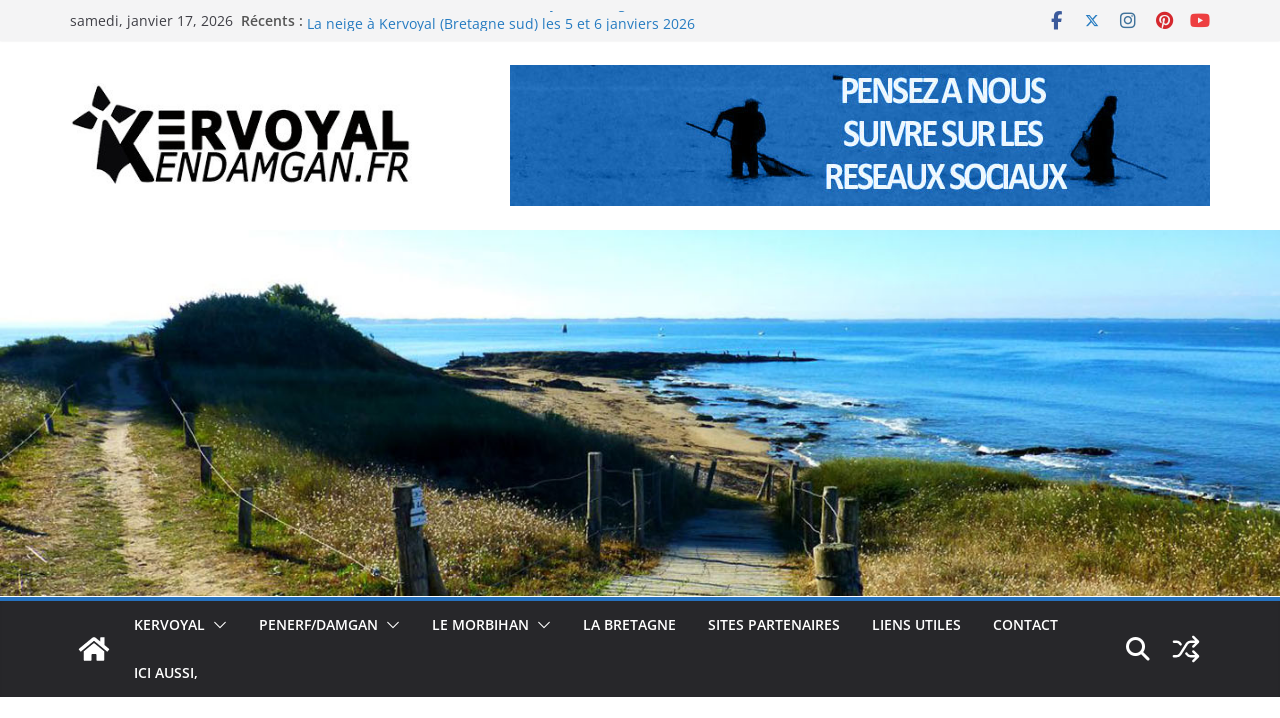

--- FILE ---
content_type: text/html; charset=UTF-8
request_url: http://kervoyalendamgan.fr/category/actualites/page/2/
body_size: 37154
content:
		<!doctype html>
		<html lang="fr-FR">
		
<head>

			<meta charset="UTF-8"/>
		<meta name="viewport" content="width=device-width, initial-scale=1">
		<link rel="profile" href="http://gmpg.org/xfn/11"/>
		
	<meta name='robots' content='index, follow, max-image-preview:large, max-snippet:-1, max-video-preview:-1' />

	<!-- This site is optimized with the Yoast SEO plugin v26.7 - https://yoast.com/wordpress/plugins/seo/ -->
	<title>Les dernières infos sur Kervoyal, Damgan et le Morbihan!</title>
	<meta name="description" content="Toute l&#039;actualité et les dernières infos sur Kervoyal, Damgan et le Morbihan! Bref, pour ne rien rater de la vie de Kervoyal." />
	<link rel="canonical" href="https://kervoyalendamgan.fr/category/actualites/page/2/" />
	<link rel="prev" href="https://kervoyalendamgan.fr/category/actualites/" />
	<link rel="next" href="https://kervoyalendamgan.fr/category/actualites/page/3/" />
	<meta property="og:locale" content="fr_FR" />
	<meta property="og:type" content="article" />
	<meta property="og:title" content="Les dernières infos sur Kervoyal, Damgan et le Morbihan!" />
	<meta property="og:description" content="Toute l&#039;actualité et les dernières infos sur Kervoyal, Damgan et le Morbihan! Bref, pour ne rien rater de la vie de Kervoyal." />
	<meta property="og:url" content="https://kervoyalendamgan.fr/category/actualites/" />
	<meta property="og:site_name" content="KERVOYAL EN DAMGAN" />
	<meta property="og:image" content="http://kervoyalendamgan.fr/wp-content/uploads/2015/08/KERV-LOGO-GRAND-02-mini.jpg" />
	<meta name="twitter:card" content="summary_large_image" />
	<meta name="twitter:site" content="@KervoyalD" />
	<script type="application/ld+json" class="yoast-schema-graph">{"@context":"https://schema.org","@graph":[{"@type":"CollectionPage","@id":"https://kervoyalendamgan.fr/category/actualites/","url":"https://kervoyalendamgan.fr/category/actualites/page/2/","name":"Les dernières infos sur Kervoyal, Damgan et le Morbihan!","isPartOf":{"@id":"https://kervoyalendamgan.fr/#website"},"primaryImageOfPage":{"@id":"https://kervoyalendamgan.fr/category/actualites/page/2/#primaryimage"},"image":{"@id":"https://kervoyalendamgan.fr/category/actualites/page/2/#primaryimage"},"thumbnailUrl":"https://kervoyalendamgan.fr/wp-content/uploads/2021/10/les-photos-de-lete-2021-a-kervoyal.jpg","description":"Toute l'actualité et les dernières infos sur Kervoyal, Damgan et le Morbihan! Bref, pour ne rien rater de la vie de Kervoyal.","breadcrumb":{"@id":"https://kervoyalendamgan.fr/category/actualites/page/2/#breadcrumb"},"inLanguage":"fr-FR"},{"@type":"ImageObject","inLanguage":"fr-FR","@id":"https://kervoyalendamgan.fr/category/actualites/page/2/#primaryimage","url":"https://kervoyalendamgan.fr/wp-content/uploads/2021/10/les-photos-de-lete-2021-a-kervoyal.jpg","contentUrl":"https://kervoyalendamgan.fr/wp-content/uploads/2021/10/les-photos-de-lete-2021-a-kervoyal.jpg","width":800,"height":440,"caption":"les photos de l'été 2021 à kervoyal en damgan"},{"@type":"BreadcrumbList","@id":"https://kervoyalendamgan.fr/category/actualites/page/2/#breadcrumb","itemListElement":[{"@type":"ListItem","position":1,"name":"Accueil","item":"https://kervoyalendamgan.fr/"},{"@type":"ListItem","position":2,"name":"Actualités"}]},{"@type":"WebSite","@id":"https://kervoyalendamgan.fr/#website","url":"https://kervoyalendamgan.fr/","name":"KERVOYAL EN DAMGAN","description":"Tout Kervoyal sur internet: infos, photos &amp; actualité!","publisher":{"@id":"https://kervoyalendamgan.fr/#organization"},"potentialAction":[{"@type":"SearchAction","target":{"@type":"EntryPoint","urlTemplate":"https://kervoyalendamgan.fr/?s={search_term_string}"},"query-input":{"@type":"PropertyValueSpecification","valueRequired":true,"valueName":"search_term_string"}}],"inLanguage":"fr-FR"},{"@type":"Organization","@id":"https://kervoyalendamgan.fr/#organization","name":"Kervoyal En Damgan","url":"https://kervoyalendamgan.fr/","logo":{"@type":"ImageObject","inLanguage":"fr-FR","@id":"https://kervoyalendamgan.fr/#/schema/logo/image/","url":"http://kervoyalendamgan.fr/wp-content/uploads/2021/07/kervoyal-en-damgan-logo-carre-e1625589355400.jpg","contentUrl":"http://kervoyalendamgan.fr/wp-content/uploads/2021/07/kervoyal-en-damgan-logo-carre-e1625589355400.jpg","width":455,"height":455,"caption":"Kervoyal En Damgan"},"image":{"@id":"https://kervoyalendamgan.fr/#/schema/logo/image/"},"sameAs":["https://www.facebook.com/profile.php?id=100009344622827","https://x.com/KervoyalD","https://instagram.com/kervoyalendamgan/","https://fr.pinterest.com/KERVOYAL/","https://www.youtube.com/channel/UCrBYcBpsTga3C-RAVMDwCFA"]}]}</script>
	<!-- / Yoast SEO plugin. -->


<link rel='dns-prefetch' href='//www.googletagmanager.com' />
<link rel="alternate" type="application/rss+xml" title="KERVOYAL EN DAMGAN &raquo; Flux" href="https://kervoyalendamgan.fr/feed/" />
<link rel="alternate" type="application/rss+xml" title="KERVOYAL EN DAMGAN &raquo; Flux des commentaires" href="https://kervoyalendamgan.fr/comments/feed/" />
<link rel="alternate" type="application/rss+xml" title="KERVOYAL EN DAMGAN &raquo; Flux de la catégorie Actualités" href="https://kervoyalendamgan.fr/category/actualites/feed/" />
<style id='wp-img-auto-sizes-contain-inline-css' type='text/css'>
img:is([sizes=auto i],[sizes^="auto," i]){contain-intrinsic-size:3000px 1500px}
/*# sourceURL=wp-img-auto-sizes-contain-inline-css */
</style>
<link rel='stylesheet' id='sbi_styles-css' href='http://kervoyalendamgan.fr/wp-content/plugins/instagram-feed/css/sbi-styles.min.css?ver=6.10.0' type='text/css' media='all' />
<style id='wp-emoji-styles-inline-css' type='text/css'>

	img.wp-smiley, img.emoji {
		display: inline !important;
		border: none !important;
		box-shadow: none !important;
		height: 1em !important;
		width: 1em !important;
		margin: 0 0.07em !important;
		vertical-align: -0.1em !important;
		background: none !important;
		padding: 0 !important;
	}
/*# sourceURL=wp-emoji-styles-inline-css */
</style>
<link rel='stylesheet' id='wp-block-library-css' href='http://kervoyalendamgan.fr/wp-includes/css/dist/block-library/style.min.css?ver=6.9' type='text/css' media='all' />
<style id='global-styles-inline-css' type='text/css'>
:root{--wp--preset--aspect-ratio--square: 1;--wp--preset--aspect-ratio--4-3: 4/3;--wp--preset--aspect-ratio--3-4: 3/4;--wp--preset--aspect-ratio--3-2: 3/2;--wp--preset--aspect-ratio--2-3: 2/3;--wp--preset--aspect-ratio--16-9: 16/9;--wp--preset--aspect-ratio--9-16: 9/16;--wp--preset--color--black: #000000;--wp--preset--color--cyan-bluish-gray: #abb8c3;--wp--preset--color--white: #ffffff;--wp--preset--color--pale-pink: #f78da7;--wp--preset--color--vivid-red: #cf2e2e;--wp--preset--color--luminous-vivid-orange: #ff6900;--wp--preset--color--luminous-vivid-amber: #fcb900;--wp--preset--color--light-green-cyan: #7bdcb5;--wp--preset--color--vivid-green-cyan: #00d084;--wp--preset--color--pale-cyan-blue: #8ed1fc;--wp--preset--color--vivid-cyan-blue: #0693e3;--wp--preset--color--vivid-purple: #9b51e0;--wp--preset--color--cm-color-1: #257BC1;--wp--preset--color--cm-color-2: #2270B0;--wp--preset--color--cm-color-3: #FFFFFF;--wp--preset--color--cm-color-4: #F9FEFD;--wp--preset--color--cm-color-5: #27272A;--wp--preset--color--cm-color-6: #16181A;--wp--preset--color--cm-color-7: #8F8F8F;--wp--preset--color--cm-color-8: #FFFFFF;--wp--preset--color--cm-color-9: #C7C7C7;--wp--preset--gradient--vivid-cyan-blue-to-vivid-purple: linear-gradient(135deg,rgb(6,147,227) 0%,rgb(155,81,224) 100%);--wp--preset--gradient--light-green-cyan-to-vivid-green-cyan: linear-gradient(135deg,rgb(122,220,180) 0%,rgb(0,208,130) 100%);--wp--preset--gradient--luminous-vivid-amber-to-luminous-vivid-orange: linear-gradient(135deg,rgb(252,185,0) 0%,rgb(255,105,0) 100%);--wp--preset--gradient--luminous-vivid-orange-to-vivid-red: linear-gradient(135deg,rgb(255,105,0) 0%,rgb(207,46,46) 100%);--wp--preset--gradient--very-light-gray-to-cyan-bluish-gray: linear-gradient(135deg,rgb(238,238,238) 0%,rgb(169,184,195) 100%);--wp--preset--gradient--cool-to-warm-spectrum: linear-gradient(135deg,rgb(74,234,220) 0%,rgb(151,120,209) 20%,rgb(207,42,186) 40%,rgb(238,44,130) 60%,rgb(251,105,98) 80%,rgb(254,248,76) 100%);--wp--preset--gradient--blush-light-purple: linear-gradient(135deg,rgb(255,206,236) 0%,rgb(152,150,240) 100%);--wp--preset--gradient--blush-bordeaux: linear-gradient(135deg,rgb(254,205,165) 0%,rgb(254,45,45) 50%,rgb(107,0,62) 100%);--wp--preset--gradient--luminous-dusk: linear-gradient(135deg,rgb(255,203,112) 0%,rgb(199,81,192) 50%,rgb(65,88,208) 100%);--wp--preset--gradient--pale-ocean: linear-gradient(135deg,rgb(255,245,203) 0%,rgb(182,227,212) 50%,rgb(51,167,181) 100%);--wp--preset--gradient--electric-grass: linear-gradient(135deg,rgb(202,248,128) 0%,rgb(113,206,126) 100%);--wp--preset--gradient--midnight: linear-gradient(135deg,rgb(2,3,129) 0%,rgb(40,116,252) 100%);--wp--preset--font-size--small: 13px;--wp--preset--font-size--medium: 16px;--wp--preset--font-size--large: 20px;--wp--preset--font-size--x-large: 24px;--wp--preset--font-size--xx-large: 30px;--wp--preset--font-size--huge: 36px;--wp--preset--font-family--dm-sans: DM Sans, sans-serif;--wp--preset--font-family--public-sans: Public Sans, sans-serif;--wp--preset--font-family--roboto: Roboto, sans-serif;--wp--preset--font-family--segoe-ui: Segoe UI, Arial, sans-serif;--wp--preset--font-family--ibm-plex-serif: IBM Plex Serif, sans-serif;--wp--preset--font-family--inter: Inter, sans-serif;--wp--preset--spacing--20: 0.44rem;--wp--preset--spacing--30: 0.67rem;--wp--preset--spacing--40: 1rem;--wp--preset--spacing--50: 1.5rem;--wp--preset--spacing--60: 2.25rem;--wp--preset--spacing--70: 3.38rem;--wp--preset--spacing--80: 5.06rem;--wp--preset--shadow--natural: 6px 6px 9px rgba(0, 0, 0, 0.2);--wp--preset--shadow--deep: 12px 12px 50px rgba(0, 0, 0, 0.4);--wp--preset--shadow--sharp: 6px 6px 0px rgba(0, 0, 0, 0.2);--wp--preset--shadow--outlined: 6px 6px 0px -3px rgb(255, 255, 255), 6px 6px rgb(0, 0, 0);--wp--preset--shadow--crisp: 6px 6px 0px rgb(0, 0, 0);}:root { --wp--style--global--content-size: 760px;--wp--style--global--wide-size: 1160px; }:where(body) { margin: 0; }.wp-site-blocks > .alignleft { float: left; margin-right: 2em; }.wp-site-blocks > .alignright { float: right; margin-left: 2em; }.wp-site-blocks > .aligncenter { justify-content: center; margin-left: auto; margin-right: auto; }:where(.wp-site-blocks) > * { margin-block-start: 24px; margin-block-end: 0; }:where(.wp-site-blocks) > :first-child { margin-block-start: 0; }:where(.wp-site-blocks) > :last-child { margin-block-end: 0; }:root { --wp--style--block-gap: 24px; }:root :where(.is-layout-flow) > :first-child{margin-block-start: 0;}:root :where(.is-layout-flow) > :last-child{margin-block-end: 0;}:root :where(.is-layout-flow) > *{margin-block-start: 24px;margin-block-end: 0;}:root :where(.is-layout-constrained) > :first-child{margin-block-start: 0;}:root :where(.is-layout-constrained) > :last-child{margin-block-end: 0;}:root :where(.is-layout-constrained) > *{margin-block-start: 24px;margin-block-end: 0;}:root :where(.is-layout-flex){gap: 24px;}:root :where(.is-layout-grid){gap: 24px;}.is-layout-flow > .alignleft{float: left;margin-inline-start: 0;margin-inline-end: 2em;}.is-layout-flow > .alignright{float: right;margin-inline-start: 2em;margin-inline-end: 0;}.is-layout-flow > .aligncenter{margin-left: auto !important;margin-right: auto !important;}.is-layout-constrained > .alignleft{float: left;margin-inline-start: 0;margin-inline-end: 2em;}.is-layout-constrained > .alignright{float: right;margin-inline-start: 2em;margin-inline-end: 0;}.is-layout-constrained > .aligncenter{margin-left: auto !important;margin-right: auto !important;}.is-layout-constrained > :where(:not(.alignleft):not(.alignright):not(.alignfull)){max-width: var(--wp--style--global--content-size);margin-left: auto !important;margin-right: auto !important;}.is-layout-constrained > .alignwide{max-width: var(--wp--style--global--wide-size);}body .is-layout-flex{display: flex;}.is-layout-flex{flex-wrap: wrap;align-items: center;}.is-layout-flex > :is(*, div){margin: 0;}body .is-layout-grid{display: grid;}.is-layout-grid > :is(*, div){margin: 0;}body{padding-top: 0px;padding-right: 0px;padding-bottom: 0px;padding-left: 0px;}a:where(:not(.wp-element-button)){text-decoration: underline;}:root :where(.wp-element-button, .wp-block-button__link){background-color: #32373c;border-width: 0;color: #fff;font-family: inherit;font-size: inherit;font-style: inherit;font-weight: inherit;letter-spacing: inherit;line-height: inherit;padding-top: calc(0.667em + 2px);padding-right: calc(1.333em + 2px);padding-bottom: calc(0.667em + 2px);padding-left: calc(1.333em + 2px);text-decoration: none;text-transform: inherit;}.has-black-color{color: var(--wp--preset--color--black) !important;}.has-cyan-bluish-gray-color{color: var(--wp--preset--color--cyan-bluish-gray) !important;}.has-white-color{color: var(--wp--preset--color--white) !important;}.has-pale-pink-color{color: var(--wp--preset--color--pale-pink) !important;}.has-vivid-red-color{color: var(--wp--preset--color--vivid-red) !important;}.has-luminous-vivid-orange-color{color: var(--wp--preset--color--luminous-vivid-orange) !important;}.has-luminous-vivid-amber-color{color: var(--wp--preset--color--luminous-vivid-amber) !important;}.has-light-green-cyan-color{color: var(--wp--preset--color--light-green-cyan) !important;}.has-vivid-green-cyan-color{color: var(--wp--preset--color--vivid-green-cyan) !important;}.has-pale-cyan-blue-color{color: var(--wp--preset--color--pale-cyan-blue) !important;}.has-vivid-cyan-blue-color{color: var(--wp--preset--color--vivid-cyan-blue) !important;}.has-vivid-purple-color{color: var(--wp--preset--color--vivid-purple) !important;}.has-cm-color-1-color{color: var(--wp--preset--color--cm-color-1) !important;}.has-cm-color-2-color{color: var(--wp--preset--color--cm-color-2) !important;}.has-cm-color-3-color{color: var(--wp--preset--color--cm-color-3) !important;}.has-cm-color-4-color{color: var(--wp--preset--color--cm-color-4) !important;}.has-cm-color-5-color{color: var(--wp--preset--color--cm-color-5) !important;}.has-cm-color-6-color{color: var(--wp--preset--color--cm-color-6) !important;}.has-cm-color-7-color{color: var(--wp--preset--color--cm-color-7) !important;}.has-cm-color-8-color{color: var(--wp--preset--color--cm-color-8) !important;}.has-cm-color-9-color{color: var(--wp--preset--color--cm-color-9) !important;}.has-black-background-color{background-color: var(--wp--preset--color--black) !important;}.has-cyan-bluish-gray-background-color{background-color: var(--wp--preset--color--cyan-bluish-gray) !important;}.has-white-background-color{background-color: var(--wp--preset--color--white) !important;}.has-pale-pink-background-color{background-color: var(--wp--preset--color--pale-pink) !important;}.has-vivid-red-background-color{background-color: var(--wp--preset--color--vivid-red) !important;}.has-luminous-vivid-orange-background-color{background-color: var(--wp--preset--color--luminous-vivid-orange) !important;}.has-luminous-vivid-amber-background-color{background-color: var(--wp--preset--color--luminous-vivid-amber) !important;}.has-light-green-cyan-background-color{background-color: var(--wp--preset--color--light-green-cyan) !important;}.has-vivid-green-cyan-background-color{background-color: var(--wp--preset--color--vivid-green-cyan) !important;}.has-pale-cyan-blue-background-color{background-color: var(--wp--preset--color--pale-cyan-blue) !important;}.has-vivid-cyan-blue-background-color{background-color: var(--wp--preset--color--vivid-cyan-blue) !important;}.has-vivid-purple-background-color{background-color: var(--wp--preset--color--vivid-purple) !important;}.has-cm-color-1-background-color{background-color: var(--wp--preset--color--cm-color-1) !important;}.has-cm-color-2-background-color{background-color: var(--wp--preset--color--cm-color-2) !important;}.has-cm-color-3-background-color{background-color: var(--wp--preset--color--cm-color-3) !important;}.has-cm-color-4-background-color{background-color: var(--wp--preset--color--cm-color-4) !important;}.has-cm-color-5-background-color{background-color: var(--wp--preset--color--cm-color-5) !important;}.has-cm-color-6-background-color{background-color: var(--wp--preset--color--cm-color-6) !important;}.has-cm-color-7-background-color{background-color: var(--wp--preset--color--cm-color-7) !important;}.has-cm-color-8-background-color{background-color: var(--wp--preset--color--cm-color-8) !important;}.has-cm-color-9-background-color{background-color: var(--wp--preset--color--cm-color-9) !important;}.has-black-border-color{border-color: var(--wp--preset--color--black) !important;}.has-cyan-bluish-gray-border-color{border-color: var(--wp--preset--color--cyan-bluish-gray) !important;}.has-white-border-color{border-color: var(--wp--preset--color--white) !important;}.has-pale-pink-border-color{border-color: var(--wp--preset--color--pale-pink) !important;}.has-vivid-red-border-color{border-color: var(--wp--preset--color--vivid-red) !important;}.has-luminous-vivid-orange-border-color{border-color: var(--wp--preset--color--luminous-vivid-orange) !important;}.has-luminous-vivid-amber-border-color{border-color: var(--wp--preset--color--luminous-vivid-amber) !important;}.has-light-green-cyan-border-color{border-color: var(--wp--preset--color--light-green-cyan) !important;}.has-vivid-green-cyan-border-color{border-color: var(--wp--preset--color--vivid-green-cyan) !important;}.has-pale-cyan-blue-border-color{border-color: var(--wp--preset--color--pale-cyan-blue) !important;}.has-vivid-cyan-blue-border-color{border-color: var(--wp--preset--color--vivid-cyan-blue) !important;}.has-vivid-purple-border-color{border-color: var(--wp--preset--color--vivid-purple) !important;}.has-cm-color-1-border-color{border-color: var(--wp--preset--color--cm-color-1) !important;}.has-cm-color-2-border-color{border-color: var(--wp--preset--color--cm-color-2) !important;}.has-cm-color-3-border-color{border-color: var(--wp--preset--color--cm-color-3) !important;}.has-cm-color-4-border-color{border-color: var(--wp--preset--color--cm-color-4) !important;}.has-cm-color-5-border-color{border-color: var(--wp--preset--color--cm-color-5) !important;}.has-cm-color-6-border-color{border-color: var(--wp--preset--color--cm-color-6) !important;}.has-cm-color-7-border-color{border-color: var(--wp--preset--color--cm-color-7) !important;}.has-cm-color-8-border-color{border-color: var(--wp--preset--color--cm-color-8) !important;}.has-cm-color-9-border-color{border-color: var(--wp--preset--color--cm-color-9) !important;}.has-vivid-cyan-blue-to-vivid-purple-gradient-background{background: var(--wp--preset--gradient--vivid-cyan-blue-to-vivid-purple) !important;}.has-light-green-cyan-to-vivid-green-cyan-gradient-background{background: var(--wp--preset--gradient--light-green-cyan-to-vivid-green-cyan) !important;}.has-luminous-vivid-amber-to-luminous-vivid-orange-gradient-background{background: var(--wp--preset--gradient--luminous-vivid-amber-to-luminous-vivid-orange) !important;}.has-luminous-vivid-orange-to-vivid-red-gradient-background{background: var(--wp--preset--gradient--luminous-vivid-orange-to-vivid-red) !important;}.has-very-light-gray-to-cyan-bluish-gray-gradient-background{background: var(--wp--preset--gradient--very-light-gray-to-cyan-bluish-gray) !important;}.has-cool-to-warm-spectrum-gradient-background{background: var(--wp--preset--gradient--cool-to-warm-spectrum) !important;}.has-blush-light-purple-gradient-background{background: var(--wp--preset--gradient--blush-light-purple) !important;}.has-blush-bordeaux-gradient-background{background: var(--wp--preset--gradient--blush-bordeaux) !important;}.has-luminous-dusk-gradient-background{background: var(--wp--preset--gradient--luminous-dusk) !important;}.has-pale-ocean-gradient-background{background: var(--wp--preset--gradient--pale-ocean) !important;}.has-electric-grass-gradient-background{background: var(--wp--preset--gradient--electric-grass) !important;}.has-midnight-gradient-background{background: var(--wp--preset--gradient--midnight) !important;}.has-small-font-size{font-size: var(--wp--preset--font-size--small) !important;}.has-medium-font-size{font-size: var(--wp--preset--font-size--medium) !important;}.has-large-font-size{font-size: var(--wp--preset--font-size--large) !important;}.has-x-large-font-size{font-size: var(--wp--preset--font-size--x-large) !important;}.has-xx-large-font-size{font-size: var(--wp--preset--font-size--xx-large) !important;}.has-huge-font-size{font-size: var(--wp--preset--font-size--huge) !important;}.has-dm-sans-font-family{font-family: var(--wp--preset--font-family--dm-sans) !important;}.has-public-sans-font-family{font-family: var(--wp--preset--font-family--public-sans) !important;}.has-roboto-font-family{font-family: var(--wp--preset--font-family--roboto) !important;}.has-segoe-ui-font-family{font-family: var(--wp--preset--font-family--segoe-ui) !important;}.has-ibm-plex-serif-font-family{font-family: var(--wp--preset--font-family--ibm-plex-serif) !important;}.has-inter-font-family{font-family: var(--wp--preset--font-family--inter) !important;}
/*# sourceURL=global-styles-inline-css */
</style>

<link rel='stylesheet' id='cptch_stylesheet-css' href='http://kervoyalendamgan.fr/wp-content/plugins/captcha/css/front_end_style.css?ver=4.2.8' type='text/css' media='all' />
<link rel='stylesheet' id='dashicons-css' href='http://kervoyalendamgan.fr/wp-includes/css/dashicons.min.css?ver=6.9' type='text/css' media='all' />
<link rel='stylesheet' id='cptch_desktop_style-css' href='http://kervoyalendamgan.fr/wp-content/plugins/captcha/css/desktop_style.css?ver=4.2.8' type='text/css' media='all' />
<link rel='stylesheet' id='contact-form-7-css' href='http://kervoyalendamgan.fr/wp-content/plugins/contact-form-7/includes/css/styles.css?ver=6.1.4' type='text/css' media='all' />
<link rel='stylesheet' id='juiz_sps_styles-css' href='http://kervoyalendamgan.fr/wp-content/plugins/juiz-social-post-sharer/skins/6/style.min.css?ver=2.3.4' type='text/css' media='all' />
<link rel='stylesheet' id='juiz_sps_modal_styles-css' href='http://kervoyalendamgan.fr/wp-content/plugins/juiz-social-post-sharer/assets/css/juiz-social-post-sharer-modal.min.css?ver=2.3.4' type='text/css' media="print" onload="this.onload=null;this.media='all'" /><noscript><link rel="stylesheet" media="all" href="http://kervoyalendamgan.fr/wp-content/plugins/juiz-social-post-sharer/assets/css/juiz-social-post-sharer-modal.min.css?ver=2.3.4"></noscript>
<link rel='stylesheet' id='bwg_fonts-css' href='http://kervoyalendamgan.fr/wp-content/plugins/photo-gallery/css/bwg-fonts/fonts.css?ver=0.0.1' type='text/css' media='all' />
<link rel='stylesheet' id='sumoselect-css' href='http://kervoyalendamgan.fr/wp-content/plugins/photo-gallery/css/sumoselect.min.css?ver=3.4.6' type='text/css' media='all' />
<link rel='stylesheet' id='mCustomScrollbar-css' href='http://kervoyalendamgan.fr/wp-content/plugins/photo-gallery/css/jquery.mCustomScrollbar.min.css?ver=3.1.5' type='text/css' media='all' />
<link rel='stylesheet' id='bwg_frontend-css' href='http://kervoyalendamgan.fr/wp-content/plugins/photo-gallery/css/styles.min.css?ver=1.8.35' type='text/css' media='all' />
<link rel='stylesheet' id='wp-forecast-weathericons-css' href='http://kervoyalendamgan.fr/wp-content/plugins/wp-forecast//weather-icons/weather-icons.min.css?ver=9999' type='text/css' media='all' />
<link rel='stylesheet' id='wp-forecast-weathericons-wind-css' href='http://kervoyalendamgan.fr/wp-content/plugins/wp-forecast//weather-icons/weather-icons-wind.min.css?ver=9999' type='text/css' media='all' />
<link rel='stylesheet' id='wp-forecast-css' href='http://kervoyalendamgan.fr/wp-content/plugins/wp-forecast/wp-forecast-default.css?ver=9999' type='text/css' media='all' />
<link rel='stylesheet' id='colormag_style-css' href='http://kervoyalendamgan.fr/wp-content/themes/colormag/style.css?ver=1768610916' type='text/css' media='all' />
<style id='colormag_style-inline-css' type='text/css'>
.colormag-button,
			blockquote, button,
			input[type=reset],
			input[type=button],
			input[type=submit],
			.cm-home-icon.front_page_on,
			.cm-post-categories a,
			.cm-primary-nav ul li ul li:hover,
			.cm-primary-nav ul li.current-menu-item,
			.cm-primary-nav ul li.current_page_ancestor,
			.cm-primary-nav ul li.current-menu-ancestor,
			.cm-primary-nav ul li.current_page_item,
			.cm-primary-nav ul li:hover,
			.cm-primary-nav ul li.focus,
			.cm-mobile-nav li a:hover,
			.colormag-header-clean #cm-primary-nav .cm-menu-toggle:hover,
			.cm-header .cm-mobile-nav li:hover,
			.cm-header .cm-mobile-nav li.current-page-ancestor,
			.cm-header .cm-mobile-nav li.current-menu-ancestor,
			.cm-header .cm-mobile-nav li.current-page-item,
			.cm-header .cm-mobile-nav li.current-menu-item,
			.cm-primary-nav ul li.focus > a,
			.cm-layout-2 .cm-primary-nav ul ul.sub-menu li.focus > a,
			.cm-mobile-nav .current-menu-item>a, .cm-mobile-nav .current_page_item>a,
			.colormag-header-clean .cm-mobile-nav li:hover > a,
			.colormag-header-clean .cm-mobile-nav li.current-page-ancestor > a,
			.colormag-header-clean .cm-mobile-nav li.current-menu-ancestor > a,
			.colormag-header-clean .cm-mobile-nav li.current-page-item > a,
			.colormag-header-clean .cm-mobile-nav li.current-menu-item > a,
			.fa.search-top:hover,
			.widget_call_to_action .btn--primary,
			.colormag-footer--classic .cm-footer-cols .cm-row .cm-widget-title span::before,
			.colormag-footer--classic-bordered .cm-footer-cols .cm-row .cm-widget-title span::before,
			.cm-featured-posts .cm-widget-title span,
			.cm-featured-category-slider-widget .cm-slide-content .cm-entry-header-meta .cm-post-categories a,
			.cm-highlighted-posts .cm-post-content .cm-entry-header-meta .cm-post-categories a,
			.cm-category-slide-next, .cm-category-slide-prev, .slide-next,
			.slide-prev, .cm-tabbed-widget ul li, .cm-posts .wp-pagenavi .current,
			.cm-posts .wp-pagenavi a:hover, .cm-secondary .cm-widget-title span,
			.cm-posts .post .cm-post-content .cm-entry-header-meta .cm-post-categories a,
			.cm-page-header .cm-page-title span, .entry-meta .post-format i,
			.format-link .cm-entry-summary a, .cm-entry-button, .infinite-scroll .tg-infinite-scroll,
			.no-more-post-text, .pagination span,
			.comments-area .comment-author-link span,
			.cm-footer-cols .cm-row .cm-widget-title span,
			.advertisement_above_footer .cm-widget-title span,
			.error, .cm-primary .cm-widget-title span,
			.related-posts-wrapper.style-three .cm-post-content .cm-entry-title a:hover:before,
			.cm-slider-area .cm-widget-title span,
			.cm-beside-slider-widget .cm-widget-title span,
			.top-full-width-sidebar .cm-widget-title span,
			.wp-block-quote, .wp-block-quote.is-style-large,
			.wp-block-quote.has-text-align-right,
			.cm-error-404 .cm-btn, .widget .wp-block-heading, .wp-block-search button,
			.widget a::before, .cm-post-date a::before,
			.byline a::before,
			.colormag-footer--classic-bordered .cm-widget-title::before,
			.wp-block-button__link,
			#cm-tertiary .cm-widget-title span,
			.link-pagination .post-page-numbers.current,
			.wp-block-query-pagination-numbers .page-numbers.current,
			.wp-element-button,
			.wp-block-button .wp-block-button__link,
			.wp-element-button,
			.cm-layout-2 .cm-primary-nav ul ul.sub-menu li:hover,
			.cm-layout-2 .cm-primary-nav ul ul.sub-menu li.current-menu-ancestor,
			.cm-layout-2 .cm-primary-nav ul ul.sub-menu li.current-menu-item,
			.cm-layout-2 .cm-primary-nav ul ul.sub-menu li.focus,
			.search-wrap button,
			.page-numbers .current,
			.cm-footer-builder .cm-widget-title span,
			.wp-block-search .wp-element-button:hover{background-color:#2672bf;}a,
			.cm-layout-2 #cm-primary-nav .fa.search-top:hover,
			.cm-layout-2 #cm-primary-nav.cm-mobile-nav .cm-random-post a:hover .fa-random,
			.cm-layout-2 #cm-primary-nav.cm-primary-nav .cm-random-post a:hover .fa-random,
			.cm-layout-2 .breaking-news .newsticker a:hover,
			.cm-layout-2 .cm-primary-nav ul li.current-menu-item > a,
			.cm-layout-2 .cm-primary-nav ul li.current_page_item > a,
			.cm-layout-2 .cm-primary-nav ul li:hover > a,
			.cm-layout-2 .cm-primary-nav ul li.focus > a
			.dark-skin .cm-layout-2-style-1 #cm-primary-nav.cm-primary-nav .cm-home-icon:hover .fa,
			.byline a:hover, .comments a:hover, .cm-edit-link a:hover, .cm-post-date a:hover,
			.social-links:not(.cm-header-actions .social-links) i.fa:hover, .cm-tag-links a:hover,
			.colormag-header-clean .social-links li:hover i.fa, .cm-layout-2-style-1 .social-links li:hover i.fa,
			.colormag-header-clean .breaking-news .newsticker a:hover, .widget_featured_posts .article-content .cm-entry-title a:hover,
			.widget_featured_slider .slide-content .cm-below-entry-meta .byline a:hover,
			.widget_featured_slider .slide-content .cm-below-entry-meta .comments a:hover,
			.widget_featured_slider .slide-content .cm-below-entry-meta .cm-post-date a:hover,
			.widget_featured_slider .slide-content .cm-entry-title a:hover,
			.widget_block_picture_news.widget_featured_posts .article-content .cm-entry-title a:hover,
			.widget_highlighted_posts .article-content .cm-below-entry-meta .byline a:hover,
			.widget_highlighted_posts .article-content .cm-below-entry-meta .comments a:hover,
			.widget_highlighted_posts .article-content .cm-below-entry-meta .cm-post-date a:hover,
			.widget_highlighted_posts .article-content .cm-entry-title a:hover, i.fa-arrow-up, i.fa-arrow-down,
			.cm-site-title a, #content .post .article-content .cm-entry-title a:hover, .entry-meta .byline i,
			.entry-meta .cat-links i, .entry-meta a, .post .cm-entry-title a:hover, .search .cm-entry-title a:hover,
			.entry-meta .comments-link a:hover, .entry-meta .cm-edit-link a:hover, .entry-meta .cm-post-date a:hover,
			.entry-meta .cm-tag-links a:hover, .single #content .tags a:hover, .count, .next a:hover, .previous a:hover,
			.related-posts-main-title .fa, .single-related-posts .article-content .cm-entry-title a:hover,
			.pagination a span:hover,
			#content .comments-area a.comment-cm-edit-link:hover, #content .comments-area a.comment-permalink:hover,
			#content .comments-area article header cite a:hover, .comments-area .comment-author-link a:hover,
			.comment .comment-reply-link:hover,
			.nav-next a, .nav-previous a,
			#cm-footer .cm-footer-menu ul li a:hover,
			.cm-footer-cols .cm-row a:hover, a#scroll-up i, .related-posts-wrapper-flyout .cm-entry-title a:hover,
			.human-diff-time .human-diff-time-display:hover,
			.cm-layout-2-style-1 #cm-primary-nav .fa:hover,
			.cm-footer-bar a,
			.cm-post-date a:hover,
			.cm-author a:hover,
			.cm-comments-link a:hover,
			.cm-tag-links a:hover,
			.cm-edit-link a:hover,
			.cm-footer-bar .copyright a,
			.cm-featured-posts .cm-entry-title a:hover,
			.cm-posts .post .cm-post-content .cm-entry-title a:hover,
			.cm-posts .post .single-title-above .cm-entry-title a:hover,
			.cm-layout-2 .cm-primary-nav ul li:hover > a,
			.cm-layout-2 #cm-primary-nav .fa:hover,
			.cm-entry-title a:hover,
			button:hover, input[type="button"]:hover,
			input[type="reset"]:hover,
			input[type="submit"]:hover,
			.wp-block-button .wp-block-button__link:hover,
			.cm-button:hover,
			.wp-element-button:hover,
			li.product .added_to_cart:hover,
			.comments-area .comment-permalink:hover,
			.cm-footer-bar-area .cm-footer-bar__2 a{color:#2672bf;}#cm-primary-nav,
			.cm-contained .cm-header-2 .cm-row, .cm-header-builder.cm-full-width .cm-main-header .cm-header-bottom-row{border-top-color:#2672bf;}.cm-layout-2 #cm-primary-nav,
			.cm-layout-2 .cm-primary-nav ul ul.sub-menu li:hover,
			.cm-layout-2 .cm-primary-nav ul > li:hover > a,
			.cm-layout-2 .cm-primary-nav ul > li.current-menu-item > a,
			.cm-layout-2 .cm-primary-nav ul > li.current-menu-ancestor > a,
			.cm-layout-2 .cm-primary-nav ul ul.sub-menu li.current-menu-ancestor,
			.cm-layout-2 .cm-primary-nav ul ul.sub-menu li.current-menu-item,
			.cm-layout-2 .cm-primary-nav ul ul.sub-menu li.focus,
			cm-layout-2 .cm-primary-nav ul ul.sub-menu li.current-menu-ancestor,
			cm-layout-2 .cm-primary-nav ul ul.sub-menu li.current-menu-item,
			cm-layout-2 #cm-primary-nav .cm-menu-toggle:hover,
			cm-layout-2 #cm-primary-nav.cm-mobile-nav .cm-menu-toggle,
			cm-layout-2 .cm-primary-nav ul > li:hover > a,
			cm-layout-2 .cm-primary-nav ul > li.current-menu-item > a,
			cm-layout-2 .cm-primary-nav ul > li.current-menu-ancestor > a,
			.cm-layout-2 .cm-primary-nav ul li.focus > a, .pagination a span:hover,
			.cm-error-404 .cm-btn,
			.single-post .cm-post-categories a::after,
			.widget .block-title,
			.cm-layout-2 .cm-primary-nav ul li.focus > a,
			button,
			input[type="button"],
			input[type="reset"],
			input[type="submit"],
			.wp-block-button .wp-block-button__link,
			.cm-button,
			.wp-element-button,
			li.product .added_to_cart{border-color:#2672bf;}.cm-secondary .cm-widget-title,
			#cm-tertiary .cm-widget-title,
			.widget_featured_posts .widget-title,
			#secondary .widget-title,
			#cm-tertiary .widget-title,
			.cm-page-header .cm-page-title,
			.cm-footer-cols .cm-row .widget-title,
			.advertisement_above_footer .widget-title,
			#primary .widget-title,
			.widget_slider_area .widget-title,
			.widget_beside_slider .widget-title,
			.top-full-width-sidebar .widget-title,
			.cm-footer-cols .cm-row .cm-widget-title,
			.cm-footer-bar .copyright a,
			.cm-layout-2.cm-layout-2-style-2 #cm-primary-nav,
			.cm-layout-2 .cm-primary-nav ul > li:hover > a,
			.cm-footer-builder .cm-widget-title,
			.cm-layout-2 .cm-primary-nav ul > li.current-menu-item > a{border-bottom-color:#2672bf;}body{color:#444444;}.cm-posts .post{box-shadow:0px 0px 2px 0px #E4E4E7;}@media screen and (min-width: 992px) {.cm-primary{width:70%;}}.colormag-button,
			input[type="reset"],
			input[type="button"],
			input[type="submit"],
			button,
			.cm-entry-button span,
			.wp-block-button .wp-block-button__link{color:#ffffff;}.cm-content{background-color:#ffffff;background-size:contain;}body,body.boxed{background-color:;background-image:url(http://kervoyalendamgan.fr/wp-content/uploads/2015/11/P1090036.jpg);background-position:;background-size:;background-attachment:fixed;background-repeat:no-repeat;}.cm-header .cm-menu-toggle svg,
			.cm-header .cm-menu-toggle svg{fill:#fff;}.cm-footer-bar-area .cm-footer-bar__2 a{color:#207daf;}.colormag-button,
			blockquote, button,
			input[type=reset],
			input[type=button],
			input[type=submit],
			.cm-home-icon.front_page_on,
			.cm-post-categories a,
			.cm-primary-nav ul li ul li:hover,
			.cm-primary-nav ul li.current-menu-item,
			.cm-primary-nav ul li.current_page_ancestor,
			.cm-primary-nav ul li.current-menu-ancestor,
			.cm-primary-nav ul li.current_page_item,
			.cm-primary-nav ul li:hover,
			.cm-primary-nav ul li.focus,
			.cm-mobile-nav li a:hover,
			.colormag-header-clean #cm-primary-nav .cm-menu-toggle:hover,
			.cm-header .cm-mobile-nav li:hover,
			.cm-header .cm-mobile-nav li.current-page-ancestor,
			.cm-header .cm-mobile-nav li.current-menu-ancestor,
			.cm-header .cm-mobile-nav li.current-page-item,
			.cm-header .cm-mobile-nav li.current-menu-item,
			.cm-primary-nav ul li.focus > a,
			.cm-layout-2 .cm-primary-nav ul ul.sub-menu li.focus > a,
			.cm-mobile-nav .current-menu-item>a, .cm-mobile-nav .current_page_item>a,
			.colormag-header-clean .cm-mobile-nav li:hover > a,
			.colormag-header-clean .cm-mobile-nav li.current-page-ancestor > a,
			.colormag-header-clean .cm-mobile-nav li.current-menu-ancestor > a,
			.colormag-header-clean .cm-mobile-nav li.current-page-item > a,
			.colormag-header-clean .cm-mobile-nav li.current-menu-item > a,
			.fa.search-top:hover,
			.widget_call_to_action .btn--primary,
			.colormag-footer--classic .cm-footer-cols .cm-row .cm-widget-title span::before,
			.colormag-footer--classic-bordered .cm-footer-cols .cm-row .cm-widget-title span::before,
			.cm-featured-posts .cm-widget-title span,
			.cm-featured-category-slider-widget .cm-slide-content .cm-entry-header-meta .cm-post-categories a,
			.cm-highlighted-posts .cm-post-content .cm-entry-header-meta .cm-post-categories a,
			.cm-category-slide-next, .cm-category-slide-prev, .slide-next,
			.slide-prev, .cm-tabbed-widget ul li, .cm-posts .wp-pagenavi .current,
			.cm-posts .wp-pagenavi a:hover, .cm-secondary .cm-widget-title span,
			.cm-posts .post .cm-post-content .cm-entry-header-meta .cm-post-categories a,
			.cm-page-header .cm-page-title span, .entry-meta .post-format i,
			.format-link .cm-entry-summary a, .cm-entry-button, .infinite-scroll .tg-infinite-scroll,
			.no-more-post-text, .pagination span,
			.comments-area .comment-author-link span,
			.cm-footer-cols .cm-row .cm-widget-title span,
			.advertisement_above_footer .cm-widget-title span,
			.error, .cm-primary .cm-widget-title span,
			.related-posts-wrapper.style-three .cm-post-content .cm-entry-title a:hover:before,
			.cm-slider-area .cm-widget-title span,
			.cm-beside-slider-widget .cm-widget-title span,
			.top-full-width-sidebar .cm-widget-title span,
			.wp-block-quote, .wp-block-quote.is-style-large,
			.wp-block-quote.has-text-align-right,
			.cm-error-404 .cm-btn, .widget .wp-block-heading, .wp-block-search button,
			.widget a::before, .cm-post-date a::before,
			.byline a::before,
			.colormag-footer--classic-bordered .cm-widget-title::before,
			.wp-block-button__link,
			#cm-tertiary .cm-widget-title span,
			.link-pagination .post-page-numbers.current,
			.wp-block-query-pagination-numbers .page-numbers.current,
			.wp-element-button,
			.wp-block-button .wp-block-button__link,
			.wp-element-button,
			.cm-layout-2 .cm-primary-nav ul ul.sub-menu li:hover,
			.cm-layout-2 .cm-primary-nav ul ul.sub-menu li.current-menu-ancestor,
			.cm-layout-2 .cm-primary-nav ul ul.sub-menu li.current-menu-item,
			.cm-layout-2 .cm-primary-nav ul ul.sub-menu li.focus,
			.search-wrap button,
			.page-numbers .current,
			.cm-footer-builder .cm-widget-title span,
			.wp-block-search .wp-element-button:hover{background-color:#2672bf;}a,
			.cm-layout-2 #cm-primary-nav .fa.search-top:hover,
			.cm-layout-2 #cm-primary-nav.cm-mobile-nav .cm-random-post a:hover .fa-random,
			.cm-layout-2 #cm-primary-nav.cm-primary-nav .cm-random-post a:hover .fa-random,
			.cm-layout-2 .breaking-news .newsticker a:hover,
			.cm-layout-2 .cm-primary-nav ul li.current-menu-item > a,
			.cm-layout-2 .cm-primary-nav ul li.current_page_item > a,
			.cm-layout-2 .cm-primary-nav ul li:hover > a,
			.cm-layout-2 .cm-primary-nav ul li.focus > a
			.dark-skin .cm-layout-2-style-1 #cm-primary-nav.cm-primary-nav .cm-home-icon:hover .fa,
			.byline a:hover, .comments a:hover, .cm-edit-link a:hover, .cm-post-date a:hover,
			.social-links:not(.cm-header-actions .social-links) i.fa:hover, .cm-tag-links a:hover,
			.colormag-header-clean .social-links li:hover i.fa, .cm-layout-2-style-1 .social-links li:hover i.fa,
			.colormag-header-clean .breaking-news .newsticker a:hover, .widget_featured_posts .article-content .cm-entry-title a:hover,
			.widget_featured_slider .slide-content .cm-below-entry-meta .byline a:hover,
			.widget_featured_slider .slide-content .cm-below-entry-meta .comments a:hover,
			.widget_featured_slider .slide-content .cm-below-entry-meta .cm-post-date a:hover,
			.widget_featured_slider .slide-content .cm-entry-title a:hover,
			.widget_block_picture_news.widget_featured_posts .article-content .cm-entry-title a:hover,
			.widget_highlighted_posts .article-content .cm-below-entry-meta .byline a:hover,
			.widget_highlighted_posts .article-content .cm-below-entry-meta .comments a:hover,
			.widget_highlighted_posts .article-content .cm-below-entry-meta .cm-post-date a:hover,
			.widget_highlighted_posts .article-content .cm-entry-title a:hover, i.fa-arrow-up, i.fa-arrow-down,
			.cm-site-title a, #content .post .article-content .cm-entry-title a:hover, .entry-meta .byline i,
			.entry-meta .cat-links i, .entry-meta a, .post .cm-entry-title a:hover, .search .cm-entry-title a:hover,
			.entry-meta .comments-link a:hover, .entry-meta .cm-edit-link a:hover, .entry-meta .cm-post-date a:hover,
			.entry-meta .cm-tag-links a:hover, .single #content .tags a:hover, .count, .next a:hover, .previous a:hover,
			.related-posts-main-title .fa, .single-related-posts .article-content .cm-entry-title a:hover,
			.pagination a span:hover,
			#content .comments-area a.comment-cm-edit-link:hover, #content .comments-area a.comment-permalink:hover,
			#content .comments-area article header cite a:hover, .comments-area .comment-author-link a:hover,
			.comment .comment-reply-link:hover,
			.nav-next a, .nav-previous a,
			#cm-footer .cm-footer-menu ul li a:hover,
			.cm-footer-cols .cm-row a:hover, a#scroll-up i, .related-posts-wrapper-flyout .cm-entry-title a:hover,
			.human-diff-time .human-diff-time-display:hover,
			.cm-layout-2-style-1 #cm-primary-nav .fa:hover,
			.cm-footer-bar a,
			.cm-post-date a:hover,
			.cm-author a:hover,
			.cm-comments-link a:hover,
			.cm-tag-links a:hover,
			.cm-edit-link a:hover,
			.cm-footer-bar .copyright a,
			.cm-featured-posts .cm-entry-title a:hover,
			.cm-posts .post .cm-post-content .cm-entry-title a:hover,
			.cm-posts .post .single-title-above .cm-entry-title a:hover,
			.cm-layout-2 .cm-primary-nav ul li:hover > a,
			.cm-layout-2 #cm-primary-nav .fa:hover,
			.cm-entry-title a:hover,
			button:hover, input[type="button"]:hover,
			input[type="reset"]:hover,
			input[type="submit"]:hover,
			.wp-block-button .wp-block-button__link:hover,
			.cm-button:hover,
			.wp-element-button:hover,
			li.product .added_to_cart:hover,
			.comments-area .comment-permalink:hover,
			.cm-footer-bar-area .cm-footer-bar__2 a{color:#2672bf;}#cm-primary-nav,
			.cm-contained .cm-header-2 .cm-row, .cm-header-builder.cm-full-width .cm-main-header .cm-header-bottom-row{border-top-color:#2672bf;}.cm-layout-2 #cm-primary-nav,
			.cm-layout-2 .cm-primary-nav ul ul.sub-menu li:hover,
			.cm-layout-2 .cm-primary-nav ul > li:hover > a,
			.cm-layout-2 .cm-primary-nav ul > li.current-menu-item > a,
			.cm-layout-2 .cm-primary-nav ul > li.current-menu-ancestor > a,
			.cm-layout-2 .cm-primary-nav ul ul.sub-menu li.current-menu-ancestor,
			.cm-layout-2 .cm-primary-nav ul ul.sub-menu li.current-menu-item,
			.cm-layout-2 .cm-primary-nav ul ul.sub-menu li.focus,
			cm-layout-2 .cm-primary-nav ul ul.sub-menu li.current-menu-ancestor,
			cm-layout-2 .cm-primary-nav ul ul.sub-menu li.current-menu-item,
			cm-layout-2 #cm-primary-nav .cm-menu-toggle:hover,
			cm-layout-2 #cm-primary-nav.cm-mobile-nav .cm-menu-toggle,
			cm-layout-2 .cm-primary-nav ul > li:hover > a,
			cm-layout-2 .cm-primary-nav ul > li.current-menu-item > a,
			cm-layout-2 .cm-primary-nav ul > li.current-menu-ancestor > a,
			.cm-layout-2 .cm-primary-nav ul li.focus > a, .pagination a span:hover,
			.cm-error-404 .cm-btn,
			.single-post .cm-post-categories a::after,
			.widget .block-title,
			.cm-layout-2 .cm-primary-nav ul li.focus > a,
			button,
			input[type="button"],
			input[type="reset"],
			input[type="submit"],
			.wp-block-button .wp-block-button__link,
			.cm-button,
			.wp-element-button,
			li.product .added_to_cart{border-color:#2672bf;}.cm-secondary .cm-widget-title,
			#cm-tertiary .cm-widget-title,
			.widget_featured_posts .widget-title,
			#secondary .widget-title,
			#cm-tertiary .widget-title,
			.cm-page-header .cm-page-title,
			.cm-footer-cols .cm-row .widget-title,
			.advertisement_above_footer .widget-title,
			#primary .widget-title,
			.widget_slider_area .widget-title,
			.widget_beside_slider .widget-title,
			.top-full-width-sidebar .widget-title,
			.cm-footer-cols .cm-row .cm-widget-title,
			.cm-footer-bar .copyright a,
			.cm-layout-2.cm-layout-2-style-2 #cm-primary-nav,
			.cm-layout-2 .cm-primary-nav ul > li:hover > a,
			.cm-footer-builder .cm-widget-title,
			.cm-layout-2 .cm-primary-nav ul > li.current-menu-item > a{border-bottom-color:#2672bf;}body{color:#444444;}.cm-posts .post{box-shadow:0px 0px 2px 0px #E4E4E7;}@media screen and (min-width: 992px) {.cm-primary{width:70%;}}.colormag-button,
			input[type="reset"],
			input[type="button"],
			input[type="submit"],
			button,
			.cm-entry-button span,
			.wp-block-button .wp-block-button__link{color:#ffffff;}.cm-content{background-color:#ffffff;background-size:contain;}body,body.boxed{background-color:;background-image:url(http://kervoyalendamgan.fr/wp-content/uploads/2015/11/P1090036.jpg);background-position:;background-size:;background-attachment:fixed;background-repeat:no-repeat;}.cm-header .cm-menu-toggle svg,
			.cm-header .cm-menu-toggle svg{fill:#fff;}.cm-footer-bar-area .cm-footer-bar__2 a{color:#207daf;}.cm-header-builder .cm-header-buttons .cm-header-button .cm-button{background-color:#207daf;}.cm-header-builder .cm-header-top-row{background-color:#f4f4f5;}.cm-header-builder .cm-primary-nav .sub-menu, .cm-header-builder .cm-primary-nav .children{background-color:#232323;background-size:contain;}.cm-header-builder nav.cm-secondary-nav ul.sub-menu, .cm-header-builder .cm-secondary-nav .children{background-color:#232323;background-size:contain;}.cm-footer-builder .cm-footer-bottom-row{border-color:#3F3F46;}:root{--top-grid-columns: 4;
			--main-grid-columns: 4;
			--bottom-grid-columns: 2;
			}.cm-footer-builder .cm-footer-bottom-row .cm-footer-col{flex-direction: column;}.cm-footer-builder .cm-footer-main-row .cm-footer-col{flex-direction: column;}.cm-footer-builder .cm-footer-top-row .cm-footer-col{flex-direction: column;} :root{--cm-color-1: #257BC1;--cm-color-2: #2270B0;--cm-color-3: #FFFFFF;--cm-color-4: #F9FEFD;--cm-color-5: #27272A;--cm-color-6: #16181A;--cm-color-7: #8F8F8F;--cm-color-8: #FFFFFF;--cm-color-9: #C7C7C7;}.mzb-featured-posts, .mzb-social-icon, .mzb-featured-categories, .mzb-social-icons-insert{--color--light--primary:rgba(38,114,191,0.1);}body{--color--light--primary:#2672bf;--color--primary:#2672bf;}:root {--wp--preset--color--cm-color-1:#257BC1;--wp--preset--color--cm-color-2:#2270B0;--wp--preset--color--cm-color-3:#FFFFFF;--wp--preset--color--cm-color-4:#F9FEFD;--wp--preset--color--cm-color-5:#27272A;--wp--preset--color--cm-color-6:#16181A;--wp--preset--color--cm-color-7:#8F8F8F;--wp--preset--color--cm-color-8:#FFFFFF;--wp--preset--color--cm-color-9:#C7C7C7;}:root {--e-global-color-cmcolor1: #257BC1;--e-global-color-cmcolor2: #2270B0;--e-global-color-cmcolor3: #FFFFFF;--e-global-color-cmcolor4: #F9FEFD;--e-global-color-cmcolor5: #27272A;--e-global-color-cmcolor6: #16181A;--e-global-color-cmcolor7: #8F8F8F;--e-global-color-cmcolor8: #FFFFFF;--e-global-color-cmcolor9: #C7C7C7;}
/*# sourceURL=colormag_style-inline-css */
</style>
<link rel='stylesheet' id='font-awesome-all-css' href='http://kervoyalendamgan.fr/wp-content/themes/colormag/inc/customizer/customind/assets/fontawesome/v6/css/all.min.css?ver=6.2.4' type='text/css' media='all' />
<link rel='stylesheet' id='font-awesome-4-css' href='http://kervoyalendamgan.fr/wp-content/themes/colormag/assets/library/font-awesome/css/v4-shims.min.css?ver=4.7.0' type='text/css' media='all' />
<link rel='stylesheet' id='colormag-font-awesome-6-css' href='http://kervoyalendamgan.fr/wp-content/themes/colormag/inc/customizer/customind/assets/fontawesome/v6/css/all.min.css?ver=6.2.4' type='text/css' media='all' />
<link rel='stylesheet' id='tablepress-default-css' href='http://kervoyalendamgan.fr/wp-content/plugins/tablepress/css/build/default.css?ver=3.2.6' type='text/css' media='all' />
<link rel='stylesheet' id='sspdt_css-css' href='http://kervoyalendamgan.fr/wp-content/plugins/ssp-director-tools/css/sspdt.css?ver=6.9' type='text/css' media='all' />
<link rel='stylesheet' id='sspdt_fancybox_css-css' href='http://kervoyalendamgan.fr/wp-content/plugins/ssp-director-tools/js/fancybox/jquery.fancybox-1.3.4.css?ver=6.9' type='text/css' media='all' />
<script type="text/javascript" src="http://kervoyalendamgan.fr/wp-includes/js/jquery/jquery.min.js?ver=3.7.1" id="jquery-core-js"></script>
<script type="text/javascript" src="http://kervoyalendamgan.fr/wp-includes/js/jquery/jquery-migrate.min.js?ver=3.4.1" id="jquery-migrate-js"></script>
<script type="text/javascript" src="http://kervoyalendamgan.fr/wp-content/plugins/photo-gallery/js/jquery.sumoselect.min.js?ver=3.4.6" id="sumoselect-js"></script>
<script type="text/javascript" src="http://kervoyalendamgan.fr/wp-content/plugins/photo-gallery/js/tocca.min.js?ver=2.0.9" id="bwg_mobile-js"></script>
<script type="text/javascript" src="http://kervoyalendamgan.fr/wp-content/plugins/photo-gallery/js/jquery.mCustomScrollbar.concat.min.js?ver=3.1.5" id="mCustomScrollbar-js"></script>
<script type="text/javascript" src="http://kervoyalendamgan.fr/wp-content/plugins/photo-gallery/js/jquery.fullscreen.min.js?ver=0.6.0" id="jquery-fullscreen-js"></script>
<script type="text/javascript" id="bwg_frontend-js-extra">
/* <![CDATA[ */
var bwg_objectsL10n = {"bwg_field_required":"field is required.","bwg_mail_validation":"This is not a valid email address.","bwg_search_result":"There are no images matching your search.","bwg_select_tag":"Select Tag","bwg_order_by":"Order By","bwg_search":"Search","bwg_show_ecommerce":"Show Ecommerce","bwg_hide_ecommerce":"Hide Ecommerce","bwg_show_comments":"Show Comments","bwg_hide_comments":"Hide Comments","bwg_restore":"Restore","bwg_maximize":"Maximize","bwg_fullscreen":"Fullscreen","bwg_exit_fullscreen":"Exit Fullscreen","bwg_search_tag":"SEARCH...","bwg_tag_no_match":"No tags found","bwg_all_tags_selected":"All tags selected","bwg_tags_selected":"tags selected","play":"Play","pause":"Pause","is_pro":"","bwg_play":"Play","bwg_pause":"Pause","bwg_hide_info":"Hide info","bwg_show_info":"Show info","bwg_hide_rating":"Hide rating","bwg_show_rating":"Show rating","ok":"Ok","cancel":"Cancel","select_all":"Select all","lazy_load":"0","lazy_loader":"http://kervoyalendamgan.fr/wp-content/plugins/photo-gallery/images/ajax_loader.png","front_ajax":"0","bwg_tag_see_all":"see all tags","bwg_tag_see_less":"see less tags"};
//# sourceURL=bwg_frontend-js-extra
/* ]]> */
</script>
<script type="text/javascript" src="http://kervoyalendamgan.fr/wp-content/plugins/photo-gallery/js/scripts.min.js?ver=1.8.35" id="bwg_frontend-js"></script>

<!-- Extrait de code de la balise Google (gtag.js) ajouté par Site Kit -->
<!-- Extrait Google Analytics ajouté par Site Kit -->
<script type="text/javascript" src="https://www.googletagmanager.com/gtag/js?id=G-1Z2SBSQDL6" id="google_gtagjs-js" async></script>
<script type="text/javascript" id="google_gtagjs-js-after">
/* <![CDATA[ */
window.dataLayer = window.dataLayer || [];function gtag(){dataLayer.push(arguments);}
gtag("set","linker",{"domains":["kervoyalendamgan.fr"]});
gtag("js", new Date());
gtag("set", "developer_id.dZTNiMT", true);
gtag("config", "G-1Z2SBSQDL6");
//# sourceURL=google_gtagjs-js-after
/* ]]> */
</script>
<script type="text/javascript" src="http://kervoyalendamgan.fr/wp-content/plugins/ssp-director-tools/js/fancybox/jquery.fancybox-1.3.4.pack.js?ver=6.9" id="sspdt_fancybox_js-js"></script>
<script type="text/javascript" src="http://kervoyalendamgan.fr/wp-content/plugins/ssp-director-tools/js/fancybox/jquery.easing-1.3.pack.js?ver=6.9" id="sspdt_fancybox_easing_js-js"></script>
<link rel="https://api.w.org/" href="https://kervoyalendamgan.fr/wp-json/" /><link rel="alternate" title="JSON" type="application/json" href="https://kervoyalendamgan.fr/wp-json/wp/v2/categories/1" /><link rel="EditURI" type="application/rsd+xml" title="RSD" href="https://kervoyalendamgan.fr/xmlrpc.php?rsd" />
<meta name="generator" content="WordPress 6.9" />
<meta name="generator" content="Site Kit by Google 1.170.0" /><script type="text/javascript">	var $j = jQuery.noConflict();	$j(document).ready(function() {		$j("a.sspdt-fancybox").fancybox({"type" : "image", "padding" : 10, "margin" : 20, "titleShow" : true, "titlePosition" : "over", "overlayShow" : true, "overlayOpacity" : 0.3, "overlayColor" : "#666", "cyclic" : false, "showArrows" : false, "showCloseButton" : true, "enableEscapeButton" : true, "transitionIn" : "1", "speedIn" : 300, "transitionOut" : "1", "speedOut" : 400, "changeSpeed" : 400, "onStart" : function(currentArray,currentIndex,currentOpts){ 
						if(currentOpts.titlePosition != "float") {
                        var obj = currentArray[ currentIndex ]; 
                        if ($j(obj).next().length) 
                                this.title = $j(obj).next().html(); 
                        }
                } 		});	});</script><noscript><style>.lazyload[data-src]{display:none !important;}</style></noscript><style>.lazyload{background-image:none !important;}.lazyload:before{background-image:none !important;}</style><style class='wp-fonts-local' type='text/css'>
@font-face{font-family:"DM Sans";font-style:normal;font-weight:100 900;font-display:fallback;src:url('https://fonts.gstatic.com/s/dmsans/v15/rP2Hp2ywxg089UriCZOIHTWEBlw.woff2') format('woff2');}
@font-face{font-family:"Public Sans";font-style:normal;font-weight:100 900;font-display:fallback;src:url('https://fonts.gstatic.com/s/publicsans/v15/ijwOs5juQtsyLLR5jN4cxBEoRDf44uE.woff2') format('woff2');}
@font-face{font-family:Roboto;font-style:normal;font-weight:100 900;font-display:fallback;src:url('https://fonts.gstatic.com/s/roboto/v30/KFOjCnqEu92Fr1Mu51TjASc6CsE.woff2') format('woff2');}
@font-face{font-family:"IBM Plex Serif";font-style:normal;font-weight:400;font-display:fallback;src:url('http://kervoyalendamgan.fr/wp-content/themes/colormag/assets/fonts/IBMPlexSerif-Regular.woff2') format('woff2');}
@font-face{font-family:"IBM Plex Serif";font-style:normal;font-weight:700;font-display:fallback;src:url('http://kervoyalendamgan.fr/wp-content/themes/colormag/assets/fonts/IBMPlexSerif-Bold.woff2') format('woff2');}
@font-face{font-family:"IBM Plex Serif";font-style:normal;font-weight:600;font-display:fallback;src:url('http://kervoyalendamgan.fr/wp-content/themes/colormag/assets/fonts/IBMPlexSerif-SemiBold.woff2') format('woff2');}
@font-face{font-family:Inter;font-style:normal;font-weight:400;font-display:fallback;src:url('http://kervoyalendamgan.fr/wp-content/themes/colormag/assets/fonts/Inter-Regular.woff2') format('woff2');}
</style>
<link rel="icon" href="https://kervoyalendamgan.fr/wp-content/uploads/2016/02/cropped-k-png-32x32.png" sizes="32x32" />
<link rel="icon" href="https://kervoyalendamgan.fr/wp-content/uploads/2016/02/cropped-k-png-192x192.png" sizes="192x192" />
<link rel="apple-touch-icon" href="https://kervoyalendamgan.fr/wp-content/uploads/2016/02/cropped-k-png-180x180.png" />
<meta name="msapplication-TileImage" content="https://kervoyalendamgan.fr/wp-content/uploads/2016/02/cropped-k-png-270x270.png" />

<link rel='stylesheet' id='metaslider-flex-slider-css' href='http://kervoyalendamgan.fr/wp-content/plugins/ml-slider/assets/sliders/flexslider/flexslider.css?ver=3.104.0' type='text/css' media='all' property='stylesheet' />
<link rel='stylesheet' id='metaslider-public-css' href='http://kervoyalendamgan.fr/wp-content/plugins/ml-slider/assets/metaslider/public.css?ver=3.104.0' type='text/css' media='all' property='stylesheet' />
<style id='metaslider-public-inline-css' type='text/css'>
@media only screen and (max-width: 767px) { .hide-arrows-smartphone .flex-direction-nav, .hide-navigation-smartphone .flex-control-paging, .hide-navigation-smartphone .flex-control-nav, .hide-navigation-smartphone .filmstrip, .hide-slideshow-smartphone, .metaslider-hidden-content.hide-smartphone{ display: none!important; }}@media only screen and (min-width : 768px) and (max-width: 1023px) { .hide-arrows-tablet .flex-direction-nav, .hide-navigation-tablet .flex-control-paging, .hide-navigation-tablet .flex-control-nav, .hide-navigation-tablet .filmstrip, .hide-slideshow-tablet, .metaslider-hidden-content.hide-tablet{ display: none!important; }}@media only screen and (min-width : 1024px) and (max-width: 1439px) { .hide-arrows-laptop .flex-direction-nav, .hide-navigation-laptop .flex-control-paging, .hide-navigation-laptop .flex-control-nav, .hide-navigation-laptop .filmstrip, .hide-slideshow-laptop, .metaslider-hidden-content.hide-laptop{ display: none!important; }}@media only screen and (min-width : 1440px) { .hide-arrows-desktop .flex-direction-nav, .hide-navigation-desktop .flex-control-paging, .hide-navigation-desktop .flex-control-nav, .hide-navigation-desktop .filmstrip, .hide-slideshow-desktop, .metaslider-hidden-content.hide-desktop{ display: none!important; }}
@media only screen and (max-width: 767px) { .hide-arrows-smartphone .flex-direction-nav, .hide-navigation-smartphone .flex-control-paging, .hide-navigation-smartphone .flex-control-nav, .hide-navigation-smartphone .filmstrip, .hide-slideshow-smartphone, .metaslider-hidden-content.hide-smartphone{ display: none!important; }}@media only screen and (min-width : 768px) and (max-width: 1023px) { .hide-arrows-tablet .flex-direction-nav, .hide-navigation-tablet .flex-control-paging, .hide-navigation-tablet .flex-control-nav, .hide-navigation-tablet .filmstrip, .hide-slideshow-tablet, .metaslider-hidden-content.hide-tablet{ display: none!important; }}@media only screen and (min-width : 1024px) and (max-width: 1439px) { .hide-arrows-laptop .flex-direction-nav, .hide-navigation-laptop .flex-control-paging, .hide-navigation-laptop .flex-control-nav, .hide-navigation-laptop .filmstrip, .hide-slideshow-laptop, .metaslider-hidden-content.hide-laptop{ display: none!important; }}@media only screen and (min-width : 1440px) { .hide-arrows-desktop .flex-direction-nav, .hide-navigation-desktop .flex-control-paging, .hide-navigation-desktop .flex-control-nav, .hide-navigation-desktop .filmstrip, .hide-slideshow-desktop, .metaslider-hidden-content.hide-desktop{ display: none!important; }}
/*# sourceURL=metaslider-public-inline-css */
</style>
<link rel='stylesheet' id='wp-subscribe-css' href='http://kervoyalendamgan.fr/wp-content/plugins/wp-subscribe/assets/css/wp-subscribe-form.css?ver=6.9' type='text/css' media='all' />
</head>

<body class="archive paged category category-actualites category-1 wp-custom-logo wp-embed-responsive paged-2 category-paged-2 wp-theme-colormag metaslider-plugin cm-header-layout-1 adv-style-1 cm-normal-container cm-right-sidebar right-sidebar wide cm-started-content">




		<div id="page" class="hfeed site">
				<a class="skip-link screen-reader-text" href="#main">Passer au contenu</a>
		

			<header id="cm-masthead" class="cm-header cm-layout-1 cm-layout-1-style-1 cm-full-width">
		
		
				<div class="cm-top-bar">
					<div class="cm-container">
						<div class="cm-row">
							<div class="cm-top-bar__1">
				
		<div class="date-in-header">
			samedi, janvier 17, 2026		</div>

		
		<div class="breaking-news">
			<strong class="breaking-news-latest">Récents :</strong>

			<ul class="newsticker">
									<li>
						<a href="https://kervoyalendamgan.fr/2026/01/07/la-neige-a-kervoyal-bretagne-sud-les-5-et-6-janviers-2026/" title="La neige à Kervoyal (Bretagne sud) les 5 et 6 janviers 2026">
							La neige à Kervoyal (Bretagne sud) les 5 et 6 janviers 2026						</a>
					</li>
									<li>
						<a href="https://kervoyalendamgan.fr/2025/07/08/les-animations-de-l-ete-2025-a-kervoyal-damgan/" title="Les animations de l&rsquo;été 2025 à Kervoyal &#038; Damgan">
							Les animations de l&rsquo;été 2025 à Kervoyal &#038; Damgan						</a>
					</li>
									<li>
						<a href="https://kervoyalendamgan.fr/2025/06/30/la-tromenie-2025-de-sainte-anne-a-penerf/" title="La troménie de Sainte Anne à Pénerf">
							La troménie de Sainte Anne à Pénerf						</a>
					</li>
									<li>
						<a href="https://kervoyalendamgan.fr/2024/12/18/le-lof-lof-kervoyalais/" title="Le lof-lof kervoyalais">
							Le lof-lof kervoyalais						</a>
					</li>
									<li>
						<a href="https://kervoyalendamgan.fr/2024/07/04/les-animations-ete-2024-kervoyal-damgan-penerf/" title="Les animations de l&rsquo;été 2024 à Kervoyal &#038; Damgan">
							Les animations de l&rsquo;été 2024 à Kervoyal &#038; Damgan						</a>
					</li>
							</ul>
		</div>

									</div>

							<div class="cm-top-bar__2">
				
		<div class="social-links">
			<ul>
				<li><a href="https://www.facebook.com/Kervoyal-368677186666369/timeline/?ref=hl" target="_blank"><i class="fa fa-facebook"></i></a></li><li><a href="https://twitter.com/KervoyalD" target="_blank"><i class="fa-brands fa-x-twitter"></i></a></li><li><a href="https://instagram.com/kervoyalendamgan/" target="_blank"><i class="fa fa-instagram"></i></a></li><li><a href="https://fr.pinterest.com/KERVOYAL/" target="_blank"><i class="fa fa-pinterest"></i></a></li><li><a href="https://www.youtube.com/channel/UCrBYcBpsTga3C-RAVMDwCFA" target="_blank"><i class="fa fa-youtube"></i></a></li>			</ul>
		</div><!-- .social-links -->
									</div>
						</div>
					</div>
				</div>

				
				<div class="cm-main-header">
		
		
	<div id="cm-header-1" class="cm-header-1">
		<div class="cm-container">
			<div class="cm-row">

				<div class="cm-header-col-1">
										<div id="cm-site-branding" class="cm-site-branding">
		<a href="https://kervoyalendamgan.fr/" class="custom-logo-link" rel="home"><img width="382" height="117" src="[data-uri]" class="custom-logo lazyload" alt="KERVOYAL EN DAMGAN" decoding="async" data-src="https://kervoyalendamgan.fr/wp-content/uploads/2016/03/cropped-lOGO-final-kervoyalendamgan-v02-mini.jpg" data-eio-rwidth="382" data-eio-rheight="117" /><noscript><img width="382" height="117" src="https://kervoyalendamgan.fr/wp-content/uploads/2016/03/cropped-lOGO-final-kervoyalendamgan-v02-mini.jpg" class="custom-logo" alt="KERVOYAL EN DAMGAN" decoding="async" data-eio="l" /></noscript></a>					</div><!-- #cm-site-branding -->
	
				</div><!-- .cm-header-col-1 -->

				<div class="cm-header-col-2">
										<div id="header-right-sidebar" class="clearfix">
						<aside id="metaslider_widget-2" class="widget widget_metaslider_widget clearfix widget-colormag_header_sidebar"><div id="metaslider-id-232" style="max-width: 700px;" class="ml-slider-3-104-0 metaslider metaslider-flex metaslider-232 ml-slider ms-theme-default nav-hidden" role="region" aria-label="PRESENTATION" data-height="141" data-width="700">
    <div id="metaslider_container_232">
        <div id="metaslider_232">
            <ul class='slides'>
                <li style="display: block; width: 100%;" class="slide-921 ms-image " aria-roledescription="slide" data-date="2015-10-19 22:41:20" data-filename="SLIDER-PRESENTATION-02.jpg" data-slide-type="image"><img src="[data-uri]" height="141" width="700" alt="" class="slider-232 slide-921 msDefaultImage lazyload" data-src="https://kervoyalendamgan.fr/wp-content/uploads/2015/10/SLIDER-PRESENTATION-02.jpg" decoding="async" data-eio-rwidth="700" data-eio-rheight="141" /><noscript><img src="https://kervoyalendamgan.fr/wp-content/uploads/2015/10/SLIDER-PRESENTATION-02.jpg" height="141" width="700" alt="" class="slider-232 slide-921 msDefaultImage" data-eio="l" /></noscript></li>
                <li style="display: none; width: 100%;" class="slide-922 ms-image " aria-roledescription="slide" data-date="2015-10-19 22:41:22" data-filename="SLIDER-PRESENTATION-03.jpg" data-slide-type="image"><img src="[data-uri]" height="141" width="700" alt="" class="slider-232 slide-922 msDefaultImage lazyload" data-src="https://kervoyalendamgan.fr/wp-content/uploads/2015/10/SLIDER-PRESENTATION-03.jpg" decoding="async" data-eio-rwidth="700" data-eio-rheight="141" /><noscript><img src="https://kervoyalendamgan.fr/wp-content/uploads/2015/10/SLIDER-PRESENTATION-03.jpg" height="141" width="700" alt="" class="slider-232 slide-922 msDefaultImage" data-eio="l" /></noscript></li>
                <li style="display: none; width: 100%;" class="slide-923 ms-image " aria-roledescription="slide" data-date="2015-10-19 22:46:08" data-filename="SLIDER-PRESENTATION-01.jpg" data-slide-type="image"><img src="[data-uri]" height="141" width="700" alt="" class="slider-232 slide-923 msDefaultImage lazyload" data-src="https://kervoyalendamgan.fr/wp-content/uploads/2015/10/SLIDER-PRESENTATION-01.jpg" decoding="async" data-eio-rwidth="700" data-eio-rheight="141" /><noscript><img src="https://kervoyalendamgan.fr/wp-content/uploads/2015/10/SLIDER-PRESENTATION-01.jpg" height="141" width="700" alt="" class="slider-232 slide-923 msDefaultImage" data-eio="l" /></noscript></li>
            </ul>
        </div>
        
    </div>
</div></aside><aside id="colormag_728x90_advertisement_widget-3" class="widget cm-728x90-advertisemen-widget clearfix widget-colormag_header_sidebar">
		<div class="advertisement_728x90">
					</div>

		</aside>					</div>
									</div><!-- .cm-header-col-2 -->

		</div>
	</div>
</div>
		<div id="wp-custom-header" class="wp-custom-header"><div class="header-image-wrap"><img src="[data-uri]" class="header-image lazyload" width="1400" height="400" alt="KERVOYAL EN DAMGAN" data-src="http://kervoyalendamgan.fr/wp-content/uploads/2015/08/header-kerv-wp10.jpg" decoding="async" data-eio-rwidth="1400" data-eio-rheight="400"><noscript><img src="http://kervoyalendamgan.fr/wp-content/uploads/2015/08/header-kerv-wp10.jpg" class="header-image" width="1400" height="400" alt="KERVOYAL EN DAMGAN" data-eio="l"></noscript></div></div>
<div id="cm-header-2" class="cm-header-2">
	<nav id="cm-primary-nav" class="cm-primary-nav">
		<div class="cm-container">
			<div class="cm-row">
				
				<div class="cm-home-icon">
					<a href="https://kervoyalendamgan.fr/"
						title="KERVOYAL EN DAMGAN"
					>
						<svg class="cm-icon cm-icon--home" xmlns="http://www.w3.org/2000/svg" viewBox="0 0 28 22"><path d="M13.6465 6.01133L5.11148 13.0409V20.6278C5.11148 20.8242 5.18952 21.0126 5.32842 21.1515C5.46733 21.2904 5.65572 21.3685 5.85217 21.3685L11.0397 21.3551C11.2355 21.3541 11.423 21.2756 11.5611 21.1368C11.6992 20.998 11.7767 20.8102 11.7767 20.6144V16.1837C11.7767 15.9873 11.8547 15.7989 11.9937 15.66C12.1326 15.521 12.321 15.443 12.5174 15.443H15.4801C15.6766 15.443 15.865 15.521 16.0039 15.66C16.1428 15.7989 16.2208 15.9873 16.2208 16.1837V20.6111C16.2205 20.7086 16.2394 20.8052 16.2765 20.8953C16.3136 20.9854 16.3681 21.0673 16.4369 21.1364C16.5057 21.2054 16.5875 21.2602 16.6775 21.2975C16.7675 21.3349 16.864 21.3541 16.9615 21.3541L22.1472 21.3685C22.3436 21.3685 22.532 21.2904 22.6709 21.1515C22.8099 21.0126 22.8879 20.8242 22.8879 20.6278V13.0358L14.3548 6.01133C14.2544 5.93047 14.1295 5.88637 14.0006 5.88637C13.8718 5.88637 13.7468 5.93047 13.6465 6.01133ZM27.1283 10.7892L23.2582 7.59917V1.18717C23.2582 1.03983 23.1997 0.898538 23.0955 0.794359C22.9913 0.69018 22.8501 0.631653 22.7027 0.631653H20.1103C19.963 0.631653 19.8217 0.69018 19.7175 0.794359C19.6133 0.898538 19.5548 1.03983 19.5548 1.18717V4.54848L15.4102 1.13856C15.0125 0.811259 14.5134 0.632307 13.9983 0.632307C13.4832 0.632307 12.9841 0.811259 12.5864 1.13856L0.868291 10.7892C0.81204 10.8357 0.765501 10.8928 0.731333 10.9573C0.697165 11.0218 0.676038 11.0924 0.66916 11.165C0.662282 11.2377 0.669786 11.311 0.691245 11.3807C0.712704 11.4505 0.747696 11.5153 0.794223 11.5715L1.97469 13.0066C2.02109 13.063 2.07816 13.1098 2.14264 13.1441C2.20711 13.1784 2.27773 13.1997 2.35044 13.2067C2.42315 13.2137 2.49653 13.2063 2.56638 13.1849C2.63623 13.1636 2.70118 13.1286 2.7575 13.0821L13.6465 4.11333C13.7468 4.03247 13.8718 3.98837 14.0006 3.98837C14.1295 3.98837 14.2544 4.03247 14.3548 4.11333L25.2442 13.0821C25.3004 13.1286 25.3653 13.1636 25.435 13.1851C25.5048 13.2065 25.5781 13.214 25.6507 13.2071C25.7234 13.2003 25.794 13.1791 25.8584 13.145C25.9229 13.1108 25.98 13.0643 26.0265 13.008L27.207 11.5729C27.2535 11.5164 27.2883 11.4512 27.3095 11.3812C27.3307 11.3111 27.3379 11.2375 27.3306 11.1647C27.3233 11.0919 27.3016 11.0212 27.2669 10.9568C27.2322 10.8923 27.1851 10.8354 27.1283 10.7892Z" /></svg>					</a>
				</div>
				
											<div class="cm-header-actions">
								
		<div class="cm-random-post">
							<a href="https://kervoyalendamgan.fr/2015/06/06/a-kervoyal-il-fait-chaud-et-la-peche-est-interdite/" title="Voir un article au hasard">
					<svg class="cm-icon cm-icon--random-fill" xmlns="http://www.w3.org/2000/svg" viewBox="0 0 24 24"><path d="M16.812 13.176a.91.91 0 0 1 1.217-.063l.068.063 3.637 3.636a.909.909 0 0 1 0 1.285l-3.637 3.637a.91.91 0 0 1-1.285-1.286l2.084-2.084H15.59a4.545 4.545 0 0 1-3.726-2.011l-.3-.377-.055-.076a.909.909 0 0 1 1.413-1.128l.063.07.325.41.049.066a2.729 2.729 0 0 0 2.25 1.228h3.288l-2.084-2.085-.063-.069a.91.91 0 0 1 .063-1.216Zm0-10.91a.91.91 0 0 1 1.217-.062l.068.062 3.637 3.637a.909.909 0 0 1 0 1.285l-3.637 3.637a.91.91 0 0 1-1.285-1.286l2.084-2.084h-3.242a2.727 2.727 0 0 0-2.242 1.148L8.47 16.396a4.546 4.546 0 0 1-3.768 1.966v.002H2.91a.91.91 0 1 1 0-1.818h1.8l.165-.004a2.727 2.727 0 0 0 2.076-1.146l4.943-7.792.024-.036.165-.22a4.547 4.547 0 0 1 3.58-1.712h3.234l-2.084-2.084-.063-.069a.91.91 0 0 1 .063-1.217Zm-12.11 3.37a4.546 4.546 0 0 1 3.932 2.222l.152.278.038.086a.909.909 0 0 1-1.616.814l-.046-.082-.091-.166a2.728 2.728 0 0 0-2.173-1.329l-.19-.004H2.91a.91.91 0 0 1 0-1.819h1.792Z" /></svg>				</a>
					</div>

							<div class="cm-top-search">
						<i class="fa fa-search search-top"></i>
						<div class="search-form-top">
									
<form action="https://kervoyalendamgan.fr/" class="search-form searchform clearfix" method="get" role="search">

	<div class="search-wrap">
		<input type="search"
				class="s field"
				name="s"
				value=""
				placeholder="Recherche"
		/>

		<button class="search-icon" type="submit"></button>
	</div>

</form><!-- .searchform -->
						</div>
					</div>
									</div>
				
					<p class="cm-menu-toggle" aria-expanded="false">
						<svg class="cm-icon cm-icon--bars" xmlns="http://www.w3.org/2000/svg" viewBox="0 0 24 24"><path d="M21 19H3a1 1 0 0 1 0-2h18a1 1 0 0 1 0 2Zm0-6H3a1 1 0 0 1 0-2h18a1 1 0 0 1 0 2Zm0-6H3a1 1 0 0 1 0-2h18a1 1 0 0 1 0 2Z"></path></svg>						<svg class="cm-icon cm-icon--x-mark" xmlns="http://www.w3.org/2000/svg" viewBox="0 0 24 24"><path d="m13.4 12 8.3-8.3c.4-.4.4-1 0-1.4s-1-.4-1.4 0L12 10.6 3.7 2.3c-.4-.4-1-.4-1.4 0s-.4 1 0 1.4l8.3 8.3-8.3 8.3c-.4.4-.4 1 0 1.4.2.2.4.3.7.3s.5-.1.7-.3l8.3-8.3 8.3 8.3c.2.2.5.3.7.3s.5-.1.7-.3c.4-.4.4-1 0-1.4L13.4 12z"></path></svg>					</p>
					<div class="cm-menu-primary-container"><ul id="menu-menu-kerv" class="menu"><li id="menu-item-260" class="menu-item menu-item-type-post_type menu-item-object-page menu-item-has-children menu-item-260"><a href="https://kervoyalendamgan.fr/kervoyal-2/">KERVOYAL</a><span role="button" tabindex="0" class="cm-submenu-toggle" onkeypress=""><svg class="cm-icon" xmlns="http://www.w3.org/2000/svg" xml:space="preserve" viewBox="0 0 24 24"><path d="M12 17.5c-.3 0-.5-.1-.7-.3l-9-9c-.4-.4-.4-1 0-1.4s1-.4 1.4 0l8.3 8.3 8.3-8.3c.4-.4 1-.4 1.4 0s.4 1 0 1.4l-9 9c-.2.2-.4.3-.7.3z"/></svg></span>
<ul class="sub-menu">
	<li id="menu-item-280" class="menu-item menu-item-type-post_type menu-item-object-page menu-item-280"><a href="https://kervoyalendamgan.fr/kervoyal/">Kervoyal</a></li>
	<li id="menu-item-6884" class="menu-item menu-item-type-post_type menu-item-object-page menu-item-6884"><a href="https://kervoyalendamgan.fr/la-balise-de-kervoyal-a-damgan-morbihan/">La balise de Kervoyal</a></li>
	<li id="menu-item-1174" class="menu-item menu-item-type-post_type menu-item-object-page menu-item-1174"><a href="https://kervoyalendamgan.fr/la-chapelle-et-les-mariages-2/">La chapelle et les mariages</a></li>
	<li id="menu-item-288" class="menu-item menu-item-type-post_type menu-item-object-page menu-item-288"><a href="https://kervoyalendamgan.fr/kervoyal-sous-la-neige/">Kervoyal sous la neige</a></li>
	<li id="menu-item-1088" class="menu-item menu-item-type-post_type menu-item-object-page menu-item-1088"><a href="https://kervoyalendamgan.fr/cartes-anciennes/">Cartes postales anciennes</a></li>
	<li id="menu-item-282" class="menu-item menu-item-type-post_type menu-item-object-page menu-item-282"><a href="https://kervoyalendamgan.fr/la-faune-kervoyalaise/">La faune kervoyalaise</a></li>
	<li id="menu-item-273" class="menu-item menu-item-type-post_type menu-item-object-page menu-item-273"><a href="https://kervoyalendamgan.fr/documentation/">Documentation</a></li>
	<li id="menu-item-1885" class="menu-item menu-item-type-post_type menu-item-object-page menu-item-has-children menu-item-1885"><a href="https://kervoyalendamgan.fr/videos-2/">VIDEOS</a><span role="button" tabindex="0" class="cm-submenu-toggle" onkeypress=""><svg class="cm-icon" xmlns="http://www.w3.org/2000/svg" xml:space="preserve" viewBox="0 0 24 24"><path d="M12 17.5c-.3 0-.5-.1-.7-.3l-9-9c-.4-.4-.4-1 0-1.4s1-.4 1.4 0l8.3 8.3 8.3-8.3c.4-.4 1-.4 1.4 0s.4 1 0 1.4l-9 9c-.2.2-.4.3-.7.3z"/></svg></span>
	<ul class="sub-menu">
		<li id="menu-item-1886" class="menu-item menu-item-type-post_type menu-item-object-page menu-item-1886"><a href="https://kervoyalendamgan.fr/nos-videos-youtube/">Nos vidéos sur YouTube</a></li>
		<li id="menu-item-274" class="menu-item menu-item-type-post_type menu-item-object-page menu-item-274"><a href="https://kervoyalendamgan.fr/videos/">Autres Vidéos</a></li>
	</ul>
</li>
	<li id="menu-item-261" class="menu-item menu-item-type-post_type menu-item-object-page menu-item-has-children menu-item-261"><a href="https://kervoyalendamgan.fr/mangerdormir/">Manger/Dormir</a><span role="button" tabindex="0" class="cm-submenu-toggle" onkeypress=""><svg class="cm-icon" xmlns="http://www.w3.org/2000/svg" xml:space="preserve" viewBox="0 0 24 24"><path d="M12 17.5c-.3 0-.5-.1-.7-.3l-9-9c-.4-.4-.4-1 0-1.4s1-.4 1.4 0l8.3 8.3 8.3-8.3c.4-.4 1-.4 1.4 0s.4 1 0 1.4l-9 9c-.2.2-.4.3-.7.3z"/></svg></span>
	<ul class="sub-menu">
		<li id="menu-item-265" class="menu-item menu-item-type-post_type menu-item-object-page menu-item-265"><a href="https://kervoyalendamgan.fr/ou-manger/">Ou manger?</a></li>
		<li id="menu-item-264" class="menu-item menu-item-type-post_type menu-item-object-page menu-item-264"><a href="https://kervoyalendamgan.fr/ou-dormir/">Ou dormir?</a></li>
	</ul>
</li>
</ul>
</li>
<li id="menu-item-287" class="menu-item menu-item-type-post_type menu-item-object-page menu-item-has-children menu-item-287"><a href="https://kervoyalendamgan.fr/penerf-damgan/">PENERF/DAMGAN</a><span role="button" tabindex="0" class="cm-submenu-toggle" onkeypress=""><svg class="cm-icon" xmlns="http://www.w3.org/2000/svg" xml:space="preserve" viewBox="0 0 24 24"><path d="M12 17.5c-.3 0-.5-.1-.7-.3l-9-9c-.4-.4-.4-1 0-1.4s1-.4 1.4 0l8.3 8.3 8.3-8.3c.4-.4 1-.4 1.4 0s.4 1 0 1.4l-9 9c-.2.2-.4.3-.7.3z"/></svg></span>
<ul class="sub-menu">
	<li id="menu-item-299" class="menu-item menu-item-type-post_type menu-item-object-page menu-item-299"><a href="https://kervoyalendamgan.fr/damgan/">Damgan</a></li>
	<li id="menu-item-301" class="menu-item menu-item-type-post_type menu-item-object-page menu-item-301"><a href="https://kervoyalendamgan.fr/penerf/">Pénerf</a></li>
</ul>
</li>
<li id="menu-item-284" class="menu-item menu-item-type-post_type menu-item-object-page menu-item-has-children menu-item-284"><a href="https://kervoyalendamgan.fr/les-tresors-du-morbihan/">LE MORBIHAN</a><span role="button" tabindex="0" class="cm-submenu-toggle" onkeypress=""><svg class="cm-icon" xmlns="http://www.w3.org/2000/svg" xml:space="preserve" viewBox="0 0 24 24"><path d="M12 17.5c-.3 0-.5-.1-.7-.3l-9-9c-.4-.4-.4-1 0-1.4s1-.4 1.4 0l8.3 8.3 8.3-8.3c.4-.4 1-.4 1.4 0s.4 1 0 1.4l-9 9c-.2.2-.4.3-.7.3z"/></svg></span>
<ul class="sub-menu">
	<li id="menu-item-271" class="menu-item menu-item-type-post_type menu-item-object-page menu-item-271"><a href="https://kervoyalendamgan.fr/le-morbihan/">Le Morbihan</a></li>
	<li id="menu-item-270" class="menu-item menu-item-type-post_type menu-item-object-page menu-item-270"><a href="https://kervoyalendamgan.fr/le-golfe-du-morbihan/">Le golfe du Morbihan</a></li>
	<li id="menu-item-269" class="menu-item menu-item-type-post_type menu-item-object-page menu-item-269"><a href="https://kervoyalendamgan.fr/les-iles-du-golfe/">Les îles du golfe</a></li>
	<li id="menu-item-266" class="menu-item menu-item-type-post_type menu-item-object-page menu-item-266"><a href="https://kervoyalendamgan.fr/le-parc-de-branfere/">Le parc de Branféré</a></li>
	<li id="menu-item-268" class="menu-item menu-item-type-post_type menu-item-object-page menu-item-268"><a href="https://kervoyalendamgan.fr/houat-et-hoedic/">Houat et Hoëdic</a></li>
</ul>
</li>
<li id="menu-item-267" class="menu-item menu-item-type-post_type menu-item-object-page menu-item-267"><a href="https://kervoyalendamgan.fr/la-bretagne/">La Bretagne</a></li>
<li id="menu-item-272" class="menu-item menu-item-type-post_type menu-item-object-page menu-item-272"><a href="https://kervoyalendamgan.fr/liens-amis/">Sites partenaires</a></li>
<li id="menu-item-263" class="menu-item menu-item-type-post_type menu-item-object-page menu-item-263"><a href="https://kervoyalendamgan.fr/liens-utiles/">Liens utiles</a></li>
<li id="menu-item-262" class="menu-item menu-item-type-post_type menu-item-object-page menu-item-262"><a href="https://kervoyalendamgan.fr/contact/">CONTACT</a></li>
<li id="menu-item-3953" class="menu-item menu-item-type-post_type menu-item-object-page menu-item-3953"><a href="https://kervoyalendamgan.fr/ici-aussi-passez-a-louest/">Ici aussi,</a></li>
</ul></div>
			</div>
		</div>
	</nav>
</div>
			
				</div> <!-- /.cm-main-header -->
		
				</header><!-- #cm-masthead -->
		
		

	<div id="cm-content" class="cm-content">
		
		<div class="cm-container">
		<div class="cm-row">
	
		<div id="cm-primary" class="cm-primary">

			
		<header class="cm-page-header">
			<h1 class="cm-page-title" style="border-bottom-color: #dd4646"><span style="background-color: #dd4646">Actualités</span></h1><div class="taxonomy-description"><p style="text-align: justify;">Les dernières infos sur la vie locale de Kervoyal, mais aussi de Pénerf, Damgan et du Morbihan.</p>
<p style="text-align: justify;">Ce peut être aussi l&rsquo;ouverture ou la fermeture d&rsquo;un magasin ou d&rsquo;une entreprise, l&rsquo;arrivée ou la suppression d&rsquo;une taxe. Mais encore, un concours, une éclipse, une marée, bref de l&rsquo;actualité  et un rappel des manifestations majeures se déroulant dans le Morbihan.</p>
<p style="text-align: justify;"><img class="aligncenter wp-image-3576 lazyload" src="[data-uri]" alt="categories-balise-actualites" width="600" height="300" data-src="http://kervoyalendamgan.fr/wp-content/uploads/2017/01/catégories-balise-actualités.jpg" decoding="async" data-eio-rwidth="800" data-eio-rheight="400" /><noscript><img class="aligncenter wp-image-3576" src="http://kervoyalendamgan.fr/wp-content/uploads/2017/01/catégories-balise-actualités.jpg" alt="categories-balise-actualites" width="600" height="300" data-eio="l" /></noscript></p>
</div>		</header><!-- .cm-page-header -->

		
			<div class="cm-posts cm-layout-2 cm-layout-2-style-1 col-2" >
										
<article id="post-6540"
	class=" post-6540 post type-post status-publish format-standard has-post-thumbnail hentry category-actualites category-photographies">
	
				<div class="cm-featured-image">
				<a href="https://kervoyalendamgan.fr/2021/10/13/les-photos-de-lete-2021/" title="Les photos de l&rsquo;été 2021">
					<img width="800" height="440" src="[data-uri]" class="attachment-colormag-featured-image size-colormag-featured-image wp-post-image lazyload" alt="les photos de l&#039;été 2021 à kervoyal en damgan" decoding="async"   data-src="https://kervoyalendamgan.fr/wp-content/uploads/2021/10/les-photos-de-lete-2021-a-kervoyal.jpg" data-srcset="https://kervoyalendamgan.fr/wp-content/uploads/2021/10/les-photos-de-lete-2021-a-kervoyal.jpg 800w, https://kervoyalendamgan.fr/wp-content/uploads/2021/10/les-photos-de-lete-2021-a-kervoyal-400x220.jpg 400w" data-sizes="auto" data-eio-rwidth="800" data-eio-rheight="440" /><noscript><img width="800" height="440" src="https://kervoyalendamgan.fr/wp-content/uploads/2021/10/les-photos-de-lete-2021-a-kervoyal.jpg" class="attachment-colormag-featured-image size-colormag-featured-image wp-post-image" alt="les photos de l&#039;été 2021 à kervoyal en damgan" decoding="async" srcset="https://kervoyalendamgan.fr/wp-content/uploads/2021/10/les-photos-de-lete-2021-a-kervoyal.jpg 800w, https://kervoyalendamgan.fr/wp-content/uploads/2021/10/les-photos-de-lete-2021-a-kervoyal-400x220.jpg 400w" sizes="(max-width: 800px) 100vw, 800px" data-eio="l" /></noscript>
								</a>
			</div>
				
	


	<div class="cm-post-content">
		<div class="cm-entry-header-meta"><div class="cm-post-categories"><a href="https://kervoyalendamgan.fr/category/actualites/" style="background:#dd4646" rel="category tag">Actualités</a><a href="https://kervoyalendamgan.fr/category/photographies/" style="background:#2b8210" rel="category tag">Photographies</a></div></div><div class="cm-below-entry-meta cm-separator-default "><span class="cm-post-date"><a href="https://kervoyalendamgan.fr/2021/10/13/les-photos-de-lete-2021/" title="19:23" rel="bookmark"><svg class="cm-icon cm-icon--calendar-fill" xmlns="http://www.w3.org/2000/svg" viewBox="0 0 24 24"><path d="M21.1 6.6v1.6c0 .6-.4 1-1 1H3.9c-.6 0-1-.4-1-1V6.6c0-1.5 1.3-2.8 2.8-2.8h1.7V3c0-.6.4-1 1-1s1 .4 1 1v.8h5.2V3c0-.6.4-1 1-1s1 .4 1 1v.8h1.7c1.5 0 2.8 1.3 2.8 2.8zm-1 4.6H3.9c-.6 0-1 .4-1 1v7c0 1.5 1.3 2.8 2.8 2.8h12.6c1.5 0 2.8-1.3 2.8-2.8v-7c0-.6-.4-1-1-1z"></path></svg> <time class="entry-date published updated" datetime="2021-10-13T19:23:39+02:00">13/10/2021</time></a></span>
		<span class="cm-author cm-vcard">
			<svg class="cm-icon cm-icon--user" xmlns="http://www.w3.org/2000/svg" viewBox="0 0 24 24"><path d="M7 7c0-2.8 2.2-5 5-5s5 2.2 5 5-2.2 5-5 5-5-2.2-5-5zm9 7H8c-2.8 0-5 2.2-5 5v2c0 .6.4 1 1 1h16c.6 0 1-.4 1-1v-2c0-2.8-2.2-5-5-5z"></path></svg>			<a class="url fn n"
			href="https://kervoyalendamgan.fr/author/kervoyalendamgan/"
			title="Kervoyalendamgan"
			>
				Kervoyalendamgan			</a>
		</span>

		</div>	<header class="cm-entry-header">
				<h2 class="cm-entry-title">
			<a href="https://kervoyalendamgan.fr/2021/10/13/les-photos-de-lete-2021/" title="Les photos de l&rsquo;été 2021">
				Les photos de l&rsquo;été 2021			</a>
		</h2>
			</header>
<div class="cm-entry-summary">

				<p>Voilà notre article de photos saisonnières ! Voici les photos de cet été 2021. Il n&rsquo;a pas fait très beau,</p>
		<a class="cm-entry-button" title="Les photos de l&rsquo;été 2021" href="https://kervoyalendamgan.fr/2021/10/13/les-photos-de-lete-2021/">
			<span>Read More</span>
		</a>
	</div>

	
	</div>

	</article>

<article id="post-6482"
	class=" post-6482 post type-post status-publish format-standard has-post-thumbnail hentry category-actualites category-sorties category-tourisme">
	
				<div class="cm-featured-image">
				<a href="https://kervoyalendamgan.fr/2021/07/09/les-animations-de-l-ete-2021-a-kervoyal-damgan-morbihan-sud-bretagne/" title="Les animations de l&rsquo;été 2021 à Kervoyal, Damgan">
					<img width="800" height="440" src="[data-uri]" class="attachment-colormag-featured-image size-colormag-featured-image wp-post-image lazyload" alt="agenda des animations de l&#039;été à kervoyal damgan morbihan" decoding="async"   data-src="https://kervoyalendamgan.fr/wp-content/uploads/2021/07/les-animations-de-lete-2021-a-kervoyal-en-damgan-morbihan.jpg" data-srcset="https://kervoyalendamgan.fr/wp-content/uploads/2021/07/les-animations-de-lete-2021-a-kervoyal-en-damgan-morbihan.jpg 800w, https://kervoyalendamgan.fr/wp-content/uploads/2021/07/les-animations-de-lete-2021-a-kervoyal-en-damgan-morbihan-400x220.jpg 400w" data-sizes="auto" data-eio-rwidth="800" data-eio-rheight="440" /><noscript><img width="800" height="440" src="https://kervoyalendamgan.fr/wp-content/uploads/2021/07/les-animations-de-lete-2021-a-kervoyal-en-damgan-morbihan.jpg" class="attachment-colormag-featured-image size-colormag-featured-image wp-post-image" alt="agenda des animations de l&#039;été à kervoyal damgan morbihan" decoding="async" srcset="https://kervoyalendamgan.fr/wp-content/uploads/2021/07/les-animations-de-lete-2021-a-kervoyal-en-damgan-morbihan.jpg 800w, https://kervoyalendamgan.fr/wp-content/uploads/2021/07/les-animations-de-lete-2021-a-kervoyal-en-damgan-morbihan-400x220.jpg 400w" sizes="(max-width: 800px) 100vw, 800px" data-eio="l" /></noscript>
								</a>
			</div>
				
	


	<div class="cm-post-content">
		<div class="cm-entry-header-meta"><div class="cm-post-categories"><a href="https://kervoyalendamgan.fr/category/actualites/" style="background:#dd4646" rel="category tag">Actualités</a><a href="https://kervoyalendamgan.fr/category/sorties/" style="background:#6b1025" rel="category tag">Sorties</a><a href="https://kervoyalendamgan.fr/category/tourisme/" style="background:#0f67bf" rel="category tag">Tourisme</a></div></div><div class="cm-below-entry-meta cm-separator-default "><span class="cm-post-date"><a href="https://kervoyalendamgan.fr/2021/07/09/les-animations-de-l-ete-2021-a-kervoyal-damgan-morbihan-sud-bretagne/" title="19:36" rel="bookmark"><svg class="cm-icon cm-icon--calendar-fill" xmlns="http://www.w3.org/2000/svg" viewBox="0 0 24 24"><path d="M21.1 6.6v1.6c0 .6-.4 1-1 1H3.9c-.6 0-1-.4-1-1V6.6c0-1.5 1.3-2.8 2.8-2.8h1.7V3c0-.6.4-1 1-1s1 .4 1 1v.8h5.2V3c0-.6.4-1 1-1s1 .4 1 1v.8h1.7c1.5 0 2.8 1.3 2.8 2.8zm-1 4.6H3.9c-.6 0-1 .4-1 1v7c0 1.5 1.3 2.8 2.8 2.8h12.6c1.5 0 2.8-1.3 2.8-2.8v-7c0-.6-.4-1-1-1z"></path></svg> <time class="entry-date published updated" datetime="2021-07-09T19:36:36+02:00">09/07/2021</time></a></span>
		<span class="cm-author cm-vcard">
			<svg class="cm-icon cm-icon--user" xmlns="http://www.w3.org/2000/svg" viewBox="0 0 24 24"><path d="M7 7c0-2.8 2.2-5 5-5s5 2.2 5 5-2.2 5-5 5-5-2.2-5-5zm9 7H8c-2.8 0-5 2.2-5 5v2c0 .6.4 1 1 1h16c.6 0 1-.4 1-1v-2c0-2.8-2.2-5-5-5z"></path></svg>			<a class="url fn n"
			href="https://kervoyalendamgan.fr/author/kervoyalendamgan/"
			title="Kervoyalendamgan"
			>
				Kervoyalendamgan			</a>
		</span>

		</div>	<header class="cm-entry-header">
				<h2 class="cm-entry-title">
			<a href="https://kervoyalendamgan.fr/2021/07/09/les-animations-de-l-ete-2021-a-kervoyal-damgan-morbihan-sud-bretagne/" title="Les animations de l&rsquo;été 2021 à Kervoyal, Damgan">
				Les animations de l&rsquo;été 2021 à Kervoyal, Damgan			</a>
		</h2>
			</header>
<div class="cm-entry-summary">

				<p>Un été enfin libéré ? Comme chaque année nous vous présentons les activités de l&rsquo;été à Kervoyal et autour. Même</p>
		<a class="cm-entry-button" title="Les animations de l&rsquo;été 2021 à Kervoyal, Damgan" href="https://kervoyalendamgan.fr/2021/07/09/les-animations-de-l-ete-2021-a-kervoyal-damgan-morbihan-sud-bretagne/">
			<span>Read More</span>
		</a>
	</div>

	
	</div>

	</article>

<article id="post-6383"
	class=" post-6383 post type-post status-publish format-standard has-post-thumbnail hentry category-actualites category-photographies category-tourisme">
	
				<div class="cm-featured-image">
				<a href="https://kervoyalendamgan.fr/2021/06/21/enfin-voila-lete-2021/" title="Enfin, voilà l&rsquo;été 2021 !!!">
					<img width="800" height="440" src="[data-uri]" class="attachment-colormag-featured-image size-colormag-featured-image wp-post-image lazyload" alt="été 2021 toutes les photos du printemps à kervoyal en damgan morbihan" decoding="async"   data-src="https://kervoyalendamgan.fr/wp-content/uploads/2021/06/toutes-les-photos-du-printemps-2021-à-kervoyal-en-damgan-dans-le-morbihan-800x440.jpg" data-srcset="https://kervoyalendamgan.fr/wp-content/uploads/2021/06/toutes-les-photos-du-printemps-2021-à-kervoyal-en-damgan-dans-le-morbihan.jpg 800w, https://kervoyalendamgan.fr/wp-content/uploads/2021/06/toutes-les-photos-du-printemps-2021-à-kervoyal-en-damgan-dans-le-morbihan-400x220.jpg 400w" data-sizes="auto" data-eio-rwidth="800" data-eio-rheight="440" /><noscript><img width="800" height="440" src="https://kervoyalendamgan.fr/wp-content/uploads/2021/06/toutes-les-photos-du-printemps-2021-à-kervoyal-en-damgan-dans-le-morbihan-800x440.jpg" class="attachment-colormag-featured-image size-colormag-featured-image wp-post-image" alt="été 2021 toutes les photos du printemps à kervoyal en damgan morbihan" decoding="async" srcset="https://kervoyalendamgan.fr/wp-content/uploads/2021/06/toutes-les-photos-du-printemps-2021-à-kervoyal-en-damgan-dans-le-morbihan.jpg 800w, https://kervoyalendamgan.fr/wp-content/uploads/2021/06/toutes-les-photos-du-printemps-2021-à-kervoyal-en-damgan-dans-le-morbihan-400x220.jpg 400w" sizes="(max-width: 800px) 100vw, 800px" data-eio="l" /></noscript>
								</a>
			</div>
				
	


	<div class="cm-post-content">
		<div class="cm-entry-header-meta"><div class="cm-post-categories"><a href="https://kervoyalendamgan.fr/category/actualites/" style="background:#dd4646" rel="category tag">Actualités</a><a href="https://kervoyalendamgan.fr/category/photographies/" style="background:#2b8210" rel="category tag">Photographies</a><a href="https://kervoyalendamgan.fr/category/tourisme/" style="background:#0f67bf" rel="category tag">Tourisme</a></div></div><div class="cm-below-entry-meta cm-separator-default "><span class="cm-post-date"><a href="https://kervoyalendamgan.fr/2021/06/21/enfin-voila-lete-2021/" title="08:13" rel="bookmark"><svg class="cm-icon cm-icon--calendar-fill" xmlns="http://www.w3.org/2000/svg" viewBox="0 0 24 24"><path d="M21.1 6.6v1.6c0 .6-.4 1-1 1H3.9c-.6 0-1-.4-1-1V6.6c0-1.5 1.3-2.8 2.8-2.8h1.7V3c0-.6.4-1 1-1s1 .4 1 1v.8h5.2V3c0-.6.4-1 1-1s1 .4 1 1v.8h1.7c1.5 0 2.8 1.3 2.8 2.8zm-1 4.6H3.9c-.6 0-1 .4-1 1v7c0 1.5 1.3 2.8 2.8 2.8h12.6c1.5 0 2.8-1.3 2.8-2.8v-7c0-.6-.4-1-1-1z"></path></svg> <time class="entry-date published updated" datetime="2021-06-21T08:13:09+02:00">21/06/2021</time></a></span>
		<span class="cm-author cm-vcard">
			<svg class="cm-icon cm-icon--user" xmlns="http://www.w3.org/2000/svg" viewBox="0 0 24 24"><path d="M7 7c0-2.8 2.2-5 5-5s5 2.2 5 5-2.2 5-5 5-5-2.2-5-5zm9 7H8c-2.8 0-5 2.2-5 5v2c0 .6.4 1 1 1h16c.6 0 1-.4 1-1v-2c0-2.8-2.2-5-5-5z"></path></svg>			<a class="url fn n"
			href="https://kervoyalendamgan.fr/author/kervoyalendamgan/"
			title="Kervoyalendamgan"
			>
				Kervoyalendamgan			</a>
		</span>

		</div>	<header class="cm-entry-header">
				<h2 class="cm-entry-title">
			<a href="https://kervoyalendamgan.fr/2021/06/21/enfin-voila-lete-2021/" title="Enfin, voilà l&rsquo;été 2021 !!!">
				Enfin, voilà l&rsquo;été 2021 !!!			</a>
		</h2>
			</header>
<div class="cm-entry-summary">

				<p>Ça y est, on l&rsquo;attendait tous, voilà l&rsquo;été 2021. De dé-confinements en dé-confinements, et avec la fin progressive du couvre-feu,</p>
		<a class="cm-entry-button" title="Enfin, voilà l&rsquo;été 2021 !!!" href="https://kervoyalendamgan.fr/2021/06/21/enfin-voila-lete-2021/">
			<span>Read More</span>
		</a>
	</div>

	
	</div>

	</article>

<article id="post-6360"
	class=" post-6360 post type-post status-publish format-standard has-post-thumbnail hentry category-actualites category-citoyennete category-gastronomie">
	
				<div class="cm-featured-image">
				<a href="https://kervoyalendamgan.fr/2021/04/02/ouverture-halles-de-kervoyal/" title="Ouverture des halles de Kervoyal">
					<img width="800" height="440" src="[data-uri]" class="attachment-colormag-featured-image size-colormag-featured-image wp-post-image lazyload" alt="" decoding="async"   data-src="https://kervoyalendamgan.fr/wp-content/uploads/2021/04/ouverture-des-nouvelles-halles-de-kervoyal-en-damgan-avril-2021-800x440.jpg" data-srcset="https://kervoyalendamgan.fr/wp-content/uploads/2021/04/ouverture-des-nouvelles-halles-de-kervoyal-en-damgan-avril-2021.jpg 800w, https://kervoyalendamgan.fr/wp-content/uploads/2021/04/ouverture-des-nouvelles-halles-de-kervoyal-en-damgan-avril-2021-400x220.jpg 400w" data-sizes="auto" data-eio-rwidth="800" data-eio-rheight="440" /><noscript><img width="800" height="440" src="https://kervoyalendamgan.fr/wp-content/uploads/2021/04/ouverture-des-nouvelles-halles-de-kervoyal-en-damgan-avril-2021-800x440.jpg" class="attachment-colormag-featured-image size-colormag-featured-image wp-post-image" alt="" decoding="async" srcset="https://kervoyalendamgan.fr/wp-content/uploads/2021/04/ouverture-des-nouvelles-halles-de-kervoyal-en-damgan-avril-2021.jpg 800w, https://kervoyalendamgan.fr/wp-content/uploads/2021/04/ouverture-des-nouvelles-halles-de-kervoyal-en-damgan-avril-2021-400x220.jpg 400w" sizes="(max-width: 800px) 100vw, 800px" data-eio="l" /></noscript>
								</a>
			</div>
				
	


	<div class="cm-post-content">
		<div class="cm-entry-header-meta"><div class="cm-post-categories"><a href="https://kervoyalendamgan.fr/category/actualites/" style="background:#dd4646" rel="category tag">Actualités</a><a href="https://kervoyalendamgan.fr/category/citoyennete/" style="background:#7a9cbf" rel="category tag">Citoyenneté</a><a href="https://kervoyalendamgan.fr/category/gastronomie/" style="background:#c43a71" rel="category tag">Gastronomie</a></div></div><div class="cm-below-entry-meta cm-separator-default "><span class="cm-post-date"><a href="https://kervoyalendamgan.fr/2021/04/02/ouverture-halles-de-kervoyal/" title="23:27" rel="bookmark"><svg class="cm-icon cm-icon--calendar-fill" xmlns="http://www.w3.org/2000/svg" viewBox="0 0 24 24"><path d="M21.1 6.6v1.6c0 .6-.4 1-1 1H3.9c-.6 0-1-.4-1-1V6.6c0-1.5 1.3-2.8 2.8-2.8h1.7V3c0-.6.4-1 1-1s1 .4 1 1v.8h5.2V3c0-.6.4-1 1-1s1 .4 1 1v.8h1.7c1.5 0 2.8 1.3 2.8 2.8zm-1 4.6H3.9c-.6 0-1 .4-1 1v7c0 1.5 1.3 2.8 2.8 2.8h12.6c1.5 0 2.8-1.3 2.8-2.8v-7c0-.6-.4-1-1-1z"></path></svg> <time class="entry-date published updated" datetime="2021-04-02T23:27:13+02:00">02/04/2021</time></a></span>
		<span class="cm-author cm-vcard">
			<svg class="cm-icon cm-icon--user" xmlns="http://www.w3.org/2000/svg" viewBox="0 0 24 24"><path d="M7 7c0-2.8 2.2-5 5-5s5 2.2 5 5-2.2 5-5 5-5-2.2-5-5zm9 7H8c-2.8 0-5 2.2-5 5v2c0 .6.4 1 1 1h16c.6 0 1-.4 1-1v-2c0-2.8-2.2-5-5-5z"></path></svg>			<a class="url fn n"
			href="https://kervoyalendamgan.fr/author/kervoyalendamgan/"
			title="Kervoyalendamgan"
			>
				Kervoyalendamgan			</a>
		</span>

		</div>	<header class="cm-entry-header">
				<h2 class="cm-entry-title">
			<a href="https://kervoyalendamgan.fr/2021/04/02/ouverture-halles-de-kervoyal/" title="Ouverture des halles de Kervoyal">
				Ouverture des halles de Kervoyal			</a>
		</h2>
			</header>
<div class="cm-entry-summary">

				<p>Les halles de Kervoyal enfin ouvertes Ca y est, et c&rsquo;est une bone nouvelle. Nos halles ouvrent enfin après 2 ans</p>
		<a class="cm-entry-button" title="Ouverture des halles de Kervoyal" href="https://kervoyalendamgan.fr/2021/04/02/ouverture-halles-de-kervoyal/">
			<span>Read More</span>
		</a>
	</div>

	
	</div>

	</article>

<article id="post-6340"
	class=" post-6340 post type-post status-publish format-standard has-post-thumbnail hentry category-actualites category-environnement">
	
				<div class="cm-featured-image">
				<a href="https://kervoyalendamgan.fr/2021/04/01/6340/" title="Grandes marée à Damgan : Une palourde attaque un pêcheur.">
					<img width="800" height="440" src="[data-uri]" class="attachment-colormag-featured-image size-colormag-featured-image wp-post-image lazyload" alt="" decoding="async"   data-src="https://kervoyalendamgan.fr/wp-content/uploads/2021/03/Grande-marée-une-palourde-attaque-un-pêcheur-à-kervoyal-en-damgan-bretagne-800x440.jpg" data-srcset="https://kervoyalendamgan.fr/wp-content/uploads/2021/03/Grande-marée-une-palourde-attaque-un-pêcheur-à-kervoyal-en-damgan-bretagne.jpg 800w, https://kervoyalendamgan.fr/wp-content/uploads/2021/03/Grande-marée-une-palourde-attaque-un-pêcheur-à-kervoyal-en-damgan-bretagne-400x220.jpg 400w" data-sizes="auto" data-eio-rwidth="800" data-eio-rheight="440" /><noscript><img width="800" height="440" src="https://kervoyalendamgan.fr/wp-content/uploads/2021/03/Grande-marée-une-palourde-attaque-un-pêcheur-à-kervoyal-en-damgan-bretagne-800x440.jpg" class="attachment-colormag-featured-image size-colormag-featured-image wp-post-image" alt="" decoding="async" srcset="https://kervoyalendamgan.fr/wp-content/uploads/2021/03/Grande-marée-une-palourde-attaque-un-pêcheur-à-kervoyal-en-damgan-bretagne.jpg 800w, https://kervoyalendamgan.fr/wp-content/uploads/2021/03/Grande-marée-une-palourde-attaque-un-pêcheur-à-kervoyal-en-damgan-bretagne-400x220.jpg 400w" sizes="(max-width: 800px) 100vw, 800px" data-eio="l" /></noscript>
								</a>
			</div>
				
	


	<div class="cm-post-content">
		<div class="cm-entry-header-meta"><div class="cm-post-categories"><a href="https://kervoyalendamgan.fr/category/actualites/" style="background:#dd4646" rel="category tag">Actualités</a><a href="https://kervoyalendamgan.fr/category/environnement/" style="background:#84961f" rel="category tag">Environnement</a></div></div><div class="cm-below-entry-meta cm-separator-default "><span class="cm-post-date"><a href="https://kervoyalendamgan.fr/2021/04/01/6340/" title="07:20" rel="bookmark"><svg class="cm-icon cm-icon--calendar-fill" xmlns="http://www.w3.org/2000/svg" viewBox="0 0 24 24"><path d="M21.1 6.6v1.6c0 .6-.4 1-1 1H3.9c-.6 0-1-.4-1-1V6.6c0-1.5 1.3-2.8 2.8-2.8h1.7V3c0-.6.4-1 1-1s1 .4 1 1v.8h5.2V3c0-.6.4-1 1-1s1 .4 1 1v.8h1.7c1.5 0 2.8 1.3 2.8 2.8zm-1 4.6H3.9c-.6 0-1 .4-1 1v7c0 1.5 1.3 2.8 2.8 2.8h12.6c1.5 0 2.8-1.3 2.8-2.8v-7c0-.6-.4-1-1-1z"></path></svg> <time class="entry-date published updated" datetime="2021-04-01T07:20:08+02:00">01/04/2021</time></a></span>
		<span class="cm-author cm-vcard">
			<svg class="cm-icon cm-icon--user" xmlns="http://www.w3.org/2000/svg" viewBox="0 0 24 24"><path d="M7 7c0-2.8 2.2-5 5-5s5 2.2 5 5-2.2 5-5 5-5-2.2-5-5zm9 7H8c-2.8 0-5 2.2-5 5v2c0 .6.4 1 1 1h16c.6 0 1-.4 1-1v-2c0-2.8-2.2-5-5-5z"></path></svg>			<a class="url fn n"
			href="https://kervoyalendamgan.fr/author/kervoyalendamgan/"
			title="Kervoyalendamgan"
			>
				Kervoyalendamgan			</a>
		</span>

		</div>	<header class="cm-entry-header">
				<h2 class="cm-entry-title">
			<a href="https://kervoyalendamgan.fr/2021/04/01/6340/" title="Grandes marée à Damgan : Une palourde attaque un pêcheur.">
				Grandes marée à Damgan : Une palourde attaque un pêcheur.			</a>
		</h2>
			</header>
<div class="cm-entry-summary">

				<p>Une palourde arrache le doigt d&rsquo;un pêcheur. L&rsquo;événement a eu lieu au hameau de Kervoyal hier lors des grandes marées. Un pêcheur a</p>
		<a class="cm-entry-button" title="Grandes marée à Damgan : Une palourde attaque un pêcheur." href="https://kervoyalendamgan.fr/2021/04/01/6340/">
			<span>Read More</span>
		</a>
	</div>

	
	</div>

	</article>

<article id="post-6283"
	class=" post-6283 post type-post status-publish format-standard has-post-thumbnail hentry category-actualites category-photographies">
	
				<div class="cm-featured-image">
				<a href="https://kervoyalendamgan.fr/2021/03/23/fin-de-lhiver-les-photos-souvenirs-kervoyal-damgan/" title="Fin de l&rsquo;hiver 2021, les photos souvenirs&#8230;">
					<img width="800" height="440" src="[data-uri]" class="attachment-colormag-featured-image size-colormag-featured-image wp-post-image lazyload" alt="" decoding="async"   data-src="https://kervoyalendamgan.fr/wp-content/uploads/2021/03/printemps-2021_article-vide-kervoyal-en-damgan-vide-800x440.jpg" data-srcset="https://kervoyalendamgan.fr/wp-content/uploads/2021/03/printemps-2021_article-vide-kervoyal-en-damgan-vide.jpg 800w, https://kervoyalendamgan.fr/wp-content/uploads/2021/03/printemps-2021_article-vide-kervoyal-en-damgan-vide-400x220.jpg 400w" data-sizes="auto" data-eio-rwidth="800" data-eio-rheight="440" /><noscript><img width="800" height="440" src="https://kervoyalendamgan.fr/wp-content/uploads/2021/03/printemps-2021_article-vide-kervoyal-en-damgan-vide-800x440.jpg" class="attachment-colormag-featured-image size-colormag-featured-image wp-post-image" alt="" decoding="async" srcset="https://kervoyalendamgan.fr/wp-content/uploads/2021/03/printemps-2021_article-vide-kervoyal-en-damgan-vide.jpg 800w, https://kervoyalendamgan.fr/wp-content/uploads/2021/03/printemps-2021_article-vide-kervoyal-en-damgan-vide-400x220.jpg 400w" sizes="(max-width: 800px) 100vw, 800px" data-eio="l" /></noscript>
								</a>
			</div>
				
	


	<div class="cm-post-content">
		<div class="cm-entry-header-meta"><div class="cm-post-categories"><a href="https://kervoyalendamgan.fr/category/actualites/" style="background:#dd4646" rel="category tag">Actualités</a><a href="https://kervoyalendamgan.fr/category/photographies/" style="background:#2b8210" rel="category tag">Photographies</a></div></div><div class="cm-below-entry-meta cm-separator-default "><span class="cm-post-date"><a href="https://kervoyalendamgan.fr/2021/03/23/fin-de-lhiver-les-photos-souvenirs-kervoyal-damgan/" title="09:53" rel="bookmark"><svg class="cm-icon cm-icon--calendar-fill" xmlns="http://www.w3.org/2000/svg" viewBox="0 0 24 24"><path d="M21.1 6.6v1.6c0 .6-.4 1-1 1H3.9c-.6 0-1-.4-1-1V6.6c0-1.5 1.3-2.8 2.8-2.8h1.7V3c0-.6.4-1 1-1s1 .4 1 1v.8h5.2V3c0-.6.4-1 1-1s1 .4 1 1v.8h1.7c1.5 0 2.8 1.3 2.8 2.8zm-1 4.6H3.9c-.6 0-1 .4-1 1v7c0 1.5 1.3 2.8 2.8 2.8h12.6c1.5 0 2.8-1.3 2.8-2.8v-7c0-.6-.4-1-1-1z"></path></svg> <time class="entry-date published updated" datetime="2021-03-23T09:53:43+01:00">23/03/2021</time></a></span>
		<span class="cm-author cm-vcard">
			<svg class="cm-icon cm-icon--user" xmlns="http://www.w3.org/2000/svg" viewBox="0 0 24 24"><path d="M7 7c0-2.8 2.2-5 5-5s5 2.2 5 5-2.2 5-5 5-5-2.2-5-5zm9 7H8c-2.8 0-5 2.2-5 5v2c0 .6.4 1 1 1h16c.6 0 1-.4 1-1v-2c0-2.8-2.2-5-5-5z"></path></svg>			<a class="url fn n"
			href="https://kervoyalendamgan.fr/author/kervoyalendamgan/"
			title="Kervoyalendamgan"
			>
				Kervoyalendamgan			</a>
		</span>

		</div>	<header class="cm-entry-header">
				<h2 class="cm-entry-title">
			<a href="https://kervoyalendamgan.fr/2021/03/23/fin-de-lhiver-les-photos-souvenirs-kervoyal-damgan/" title="Fin de l&rsquo;hiver 2021, les photos souvenirs&#8230;">
				Fin de l&rsquo;hiver 2021, les photos souvenirs&#8230;			</a>
		</h2>
			</header>
<div class="cm-entry-summary">

				<p>Les photos de l&rsquo;hiver 2021 à Kervoyal Voici notre article de changement de saison ! Et voilà donc le printemps</p>
		<a class="cm-entry-button" title="Fin de l&rsquo;hiver 2021, les photos souvenirs&#8230;" href="https://kervoyalendamgan.fr/2021/03/23/fin-de-lhiver-les-photos-souvenirs-kervoyal-damgan/">
			<span>Read More</span>
		</a>
	</div>

	
	</div>

	</article>

<article id="post-6221"
	class=" post-6221 post type-post status-publish format-standard has-post-thumbnail hentry category-actualites category-environnement category-photographies">
	
				<div class="cm-featured-image">
				<a href="https://kervoyalendamgan.fr/2021/02/16/la-neige-a-penerf-11022021/" title="La neige à Penerf &#8230; 11/02/2021">
					<img width="800" height="440" src="[data-uri]" class="attachment-colormag-featured-image size-colormag-featured-image wp-post-image lazyload" alt="" decoding="async"   data-src="https://kervoyalendamgan.fr/wp-content/uploads/2021/02/article-kervoyal-en-damgan-les-photos-de-la-naige-à-penerf-bretagne-morbihan-par-philippe-jacquemin-800x440.jpg" data-srcset="https://kervoyalendamgan.fr/wp-content/uploads/2021/02/article-kervoyal-en-damgan-les-photos-de-la-naige-à-penerf-bretagne-morbihan-par-philippe-jacquemin.jpg 800w, https://kervoyalendamgan.fr/wp-content/uploads/2021/02/article-kervoyal-en-damgan-les-photos-de-la-naige-à-penerf-bretagne-morbihan-par-philippe-jacquemin-400x220.jpg 400w" data-sizes="auto" data-eio-rwidth="800" data-eio-rheight="440" /><noscript><img width="800" height="440" src="https://kervoyalendamgan.fr/wp-content/uploads/2021/02/article-kervoyal-en-damgan-les-photos-de-la-naige-à-penerf-bretagne-morbihan-par-philippe-jacquemin-800x440.jpg" class="attachment-colormag-featured-image size-colormag-featured-image wp-post-image" alt="" decoding="async" srcset="https://kervoyalendamgan.fr/wp-content/uploads/2021/02/article-kervoyal-en-damgan-les-photos-de-la-naige-à-penerf-bretagne-morbihan-par-philippe-jacquemin.jpg 800w, https://kervoyalendamgan.fr/wp-content/uploads/2021/02/article-kervoyal-en-damgan-les-photos-de-la-naige-à-penerf-bretagne-morbihan-par-philippe-jacquemin-400x220.jpg 400w" sizes="(max-width: 800px) 100vw, 800px" data-eio="l" /></noscript>
								</a>
			</div>
				
	


	<div class="cm-post-content">
		<div class="cm-entry-header-meta"><div class="cm-post-categories"><a href="https://kervoyalendamgan.fr/category/actualites/" style="background:#dd4646" rel="category tag">Actualités</a><a href="https://kervoyalendamgan.fr/category/environnement/" style="background:#84961f" rel="category tag">Environnement</a><a href="https://kervoyalendamgan.fr/category/photographies/" style="background:#2b8210" rel="category tag">Photographies</a></div></div><div class="cm-below-entry-meta cm-separator-default "><span class="cm-post-date"><a href="https://kervoyalendamgan.fr/2021/02/16/la-neige-a-penerf-11022021/" title="12:43" rel="bookmark"><svg class="cm-icon cm-icon--calendar-fill" xmlns="http://www.w3.org/2000/svg" viewBox="0 0 24 24"><path d="M21.1 6.6v1.6c0 .6-.4 1-1 1H3.9c-.6 0-1-.4-1-1V6.6c0-1.5 1.3-2.8 2.8-2.8h1.7V3c0-.6.4-1 1-1s1 .4 1 1v.8h5.2V3c0-.6.4-1 1-1s1 .4 1 1v.8h1.7c1.5 0 2.8 1.3 2.8 2.8zm-1 4.6H3.9c-.6 0-1 .4-1 1v7c0 1.5 1.3 2.8 2.8 2.8h12.6c1.5 0 2.8-1.3 2.8-2.8v-7c0-.6-.4-1-1-1z"></path></svg> <time class="entry-date published updated" datetime="2021-02-16T12:43:39+01:00">16/02/2021</time></a></span>
		<span class="cm-author cm-vcard">
			<svg class="cm-icon cm-icon--user" xmlns="http://www.w3.org/2000/svg" viewBox="0 0 24 24"><path d="M7 7c0-2.8 2.2-5 5-5s5 2.2 5 5-2.2 5-5 5-5-2.2-5-5zm9 7H8c-2.8 0-5 2.2-5 5v2c0 .6.4 1 1 1h16c.6 0 1-.4 1-1v-2c0-2.8-2.2-5-5-5z"></path></svg>			<a class="url fn n"
			href="https://kervoyalendamgan.fr/author/kervoyalendamgan/"
			title="Kervoyalendamgan"
			>
				Kervoyalendamgan			</a>
		</span>

		</div>	<header class="cm-entry-header">
				<h2 class="cm-entry-title">
			<a href="https://kervoyalendamgan.fr/2021/02/16/la-neige-a-penerf-11022021/" title="La neige à Penerf &#8230; 11/02/2021">
				La neige à Penerf &#8230; 11/02/2021			</a>
		</h2>
			</header>
<div class="cm-entry-summary">

				<p>Penerf sous la neige ! La neige est tombée sur Damgan il n&rsquo;y a que 5 jours et tout le monde</p>
		<a class="cm-entry-button" title="La neige à Penerf &#8230; 11/02/2021" href="https://kervoyalendamgan.fr/2021/02/16/la-neige-a-penerf-11022021/">
			<span>Read More</span>
		</a>
	</div>

	
	</div>

	</article>

<article id="post-6160"
	class=" post-6160 post type-post status-publish format-standard has-post-thumbnail hentry category-actualites category-environnement category-photographies">
	
				<div class="cm-featured-image">
				<a href="https://kervoyalendamgan.fr/2021/02/11/neige-a-kervoyal-11-fevrier-2021/" title="Neige à Kervoyal &#8211; 11 février 2021">
					<img width="800" height="440" src="[data-uri]" class="attachment-colormag-featured-image size-colormag-featured-image wp-post-image lazyload" alt="chute de neige à kervoyal damgan morbihan bretagne" decoding="async"   data-src="https://kervoyalendamgan.fr/wp-content/uploads/2021/02/kervoyal-en-damgan-chute-de-neige-du-11-février-2021-800x440.jpg" data-srcset="https://kervoyalendamgan.fr/wp-content/uploads/2021/02/kervoyal-en-damgan-chute-de-neige-du-11-février-2021.jpg 800w, https://kervoyalendamgan.fr/wp-content/uploads/2021/02/kervoyal-en-damgan-chute-de-neige-du-11-février-2021-400x220.jpg 400w" data-sizes="auto" data-eio-rwidth="800" data-eio-rheight="440" /><noscript><img width="800" height="440" src="https://kervoyalendamgan.fr/wp-content/uploads/2021/02/kervoyal-en-damgan-chute-de-neige-du-11-février-2021-800x440.jpg" class="attachment-colormag-featured-image size-colormag-featured-image wp-post-image" alt="chute de neige à kervoyal damgan morbihan bretagne" decoding="async" srcset="https://kervoyalendamgan.fr/wp-content/uploads/2021/02/kervoyal-en-damgan-chute-de-neige-du-11-février-2021.jpg 800w, https://kervoyalendamgan.fr/wp-content/uploads/2021/02/kervoyal-en-damgan-chute-de-neige-du-11-février-2021-400x220.jpg 400w" sizes="(max-width: 800px) 100vw, 800px" data-eio="l" /></noscript>
								</a>
			</div>
				
	


	<div class="cm-post-content">
		<div class="cm-entry-header-meta"><div class="cm-post-categories"><a href="https://kervoyalendamgan.fr/category/actualites/" style="background:#dd4646" rel="category tag">Actualités</a><a href="https://kervoyalendamgan.fr/category/environnement/" style="background:#84961f" rel="category tag">Environnement</a><a href="https://kervoyalendamgan.fr/category/photographies/" style="background:#2b8210" rel="category tag">Photographies</a></div></div><div class="cm-below-entry-meta cm-separator-default "><span class="cm-post-date"><a href="https://kervoyalendamgan.fr/2021/02/11/neige-a-kervoyal-11-fevrier-2021/" title="13:24" rel="bookmark"><svg class="cm-icon cm-icon--calendar-fill" xmlns="http://www.w3.org/2000/svg" viewBox="0 0 24 24"><path d="M21.1 6.6v1.6c0 .6-.4 1-1 1H3.9c-.6 0-1-.4-1-1V6.6c0-1.5 1.3-2.8 2.8-2.8h1.7V3c0-.6.4-1 1-1s1 .4 1 1v.8h5.2V3c0-.6.4-1 1-1s1 .4 1 1v.8h1.7c1.5 0 2.8 1.3 2.8 2.8zm-1 4.6H3.9c-.6 0-1 .4-1 1v7c0 1.5 1.3 2.8 2.8 2.8h12.6c1.5 0 2.8-1.3 2.8-2.8v-7c0-.6-.4-1-1-1z"></path></svg> <time class="entry-date published updated" datetime="2021-02-11T13:24:09+01:00">11/02/2021</time></a></span>
		<span class="cm-author cm-vcard">
			<svg class="cm-icon cm-icon--user" xmlns="http://www.w3.org/2000/svg" viewBox="0 0 24 24"><path d="M7 7c0-2.8 2.2-5 5-5s5 2.2 5 5-2.2 5-5 5-5-2.2-5-5zm9 7H8c-2.8 0-5 2.2-5 5v2c0 .6.4 1 1 1h16c.6 0 1-.4 1-1v-2c0-2.8-2.2-5-5-5z"></path></svg>			<a class="url fn n"
			href="https://kervoyalendamgan.fr/author/kervoyalendamgan/"
			title="Kervoyalendamgan"
			>
				Kervoyalendamgan			</a>
		</span>

		</div>	<header class="cm-entry-header">
				<h2 class="cm-entry-title">
			<a href="https://kervoyalendamgan.fr/2021/02/11/neige-a-kervoyal-11-fevrier-2021/" title="Neige à Kervoyal &#8211; 11 février 2021">
				Neige à Kervoyal &#8211; 11 février 2021			</a>
		</h2>
			</header>
<div class="cm-entry-summary">

				<p>De la neige à Kervoyal ! Elle était annoncée pour hier, puis soudainement vers 10h30 elle est tombée pendant la</p>
		<a class="cm-entry-button" title="Neige à Kervoyal &#8211; 11 février 2021" href="https://kervoyalendamgan.fr/2021/02/11/neige-a-kervoyal-11-fevrier-2021/">
			<span>Read More</span>
		</a>
	</div>

	
	</div>

	</article>

<article id="post-6143"
	class=" post-6143 post type-post status-publish format-standard has-post-thumbnail hentry category-actualites category-photographies">
	
				<div class="cm-featured-image">
				<a href="https://kervoyalendamgan.fr/2020/12/24/les-belles-photos-de-lautomne-a-kervoyal/" title="Les + belles photos de l&rsquo;automne à Kervoyal">
					<img width="800" height="440" src="[data-uri]" class="attachment-colormag-featured-image size-colormag-featured-image wp-post-image lazyload" alt="" decoding="async"   data-src="https://kervoyalendamgan.fr/wp-content/uploads/2020/12/morbihan-bretagne-kervoyal-en-damgan-photos-de-lautomne-2020-800x440.jpg" data-srcset="https://kervoyalendamgan.fr/wp-content/uploads/2020/12/morbihan-bretagne-kervoyal-en-damgan-photos-de-lautomne-2020.jpg 800w, https://kervoyalendamgan.fr/wp-content/uploads/2020/12/morbihan-bretagne-kervoyal-en-damgan-photos-de-lautomne-2020-400x220.jpg 400w" data-sizes="auto" data-eio-rwidth="800" data-eio-rheight="440" /><noscript><img width="800" height="440" src="https://kervoyalendamgan.fr/wp-content/uploads/2020/12/morbihan-bretagne-kervoyal-en-damgan-photos-de-lautomne-2020-800x440.jpg" class="attachment-colormag-featured-image size-colormag-featured-image wp-post-image" alt="" decoding="async" srcset="https://kervoyalendamgan.fr/wp-content/uploads/2020/12/morbihan-bretagne-kervoyal-en-damgan-photos-de-lautomne-2020.jpg 800w, https://kervoyalendamgan.fr/wp-content/uploads/2020/12/morbihan-bretagne-kervoyal-en-damgan-photos-de-lautomne-2020-400x220.jpg 400w" sizes="(max-width: 800px) 100vw, 800px" data-eio="l" /></noscript>
								</a>
			</div>
				
	


	<div class="cm-post-content">
		<div class="cm-entry-header-meta"><div class="cm-post-categories"><a href="https://kervoyalendamgan.fr/category/actualites/" style="background:#dd4646" rel="category tag">Actualités</a><a href="https://kervoyalendamgan.fr/category/photographies/" style="background:#2b8210" rel="category tag">Photographies</a></div></div><div class="cm-below-entry-meta cm-separator-default "><span class="cm-post-date"><a href="https://kervoyalendamgan.fr/2020/12/24/les-belles-photos-de-lautomne-a-kervoyal/" title="19:30" rel="bookmark"><svg class="cm-icon cm-icon--calendar-fill" xmlns="http://www.w3.org/2000/svg" viewBox="0 0 24 24"><path d="M21.1 6.6v1.6c0 .6-.4 1-1 1H3.9c-.6 0-1-.4-1-1V6.6c0-1.5 1.3-2.8 2.8-2.8h1.7V3c0-.6.4-1 1-1s1 .4 1 1v.8h5.2V3c0-.6.4-1 1-1s1 .4 1 1v.8h1.7c1.5 0 2.8 1.3 2.8 2.8zm-1 4.6H3.9c-.6 0-1 .4-1 1v7c0 1.5 1.3 2.8 2.8 2.8h12.6c1.5 0 2.8-1.3 2.8-2.8v-7c0-.6-.4-1-1-1z"></path></svg> <time class="entry-date published updated" datetime="2020-12-24T19:30:16+01:00">24/12/2020</time></a></span>
		<span class="cm-author cm-vcard">
			<svg class="cm-icon cm-icon--user" xmlns="http://www.w3.org/2000/svg" viewBox="0 0 24 24"><path d="M7 7c0-2.8 2.2-5 5-5s5 2.2 5 5-2.2 5-5 5-5-2.2-5-5zm9 7H8c-2.8 0-5 2.2-5 5v2c0 .6.4 1 1 1h16c.6 0 1-.4 1-1v-2c0-2.8-2.2-5-5-5z"></path></svg>			<a class="url fn n"
			href="https://kervoyalendamgan.fr/author/kervoyalendamgan/"
			title="Kervoyalendamgan"
			>
				Kervoyalendamgan			</a>
		</span>

		</div>	<header class="cm-entry-header">
				<h2 class="cm-entry-title">
			<a href="https://kervoyalendamgan.fr/2020/12/24/les-belles-photos-de-lautomne-a-kervoyal/" title="Les + belles photos de l&rsquo;automne à Kervoyal">
				Les + belles photos de l&rsquo;automne à Kervoyal			</a>
		</h2>
			</header>
<div class="cm-entry-summary">

				<p>L&rsquo;automne est venu et laisse place à l&rsquo;hiver&#8230; Cet automne 2020 nous aura valu un second confinement mais cette fois</p>
		<a class="cm-entry-button" title="Les + belles photos de l&rsquo;automne à Kervoyal" href="https://kervoyalendamgan.fr/2020/12/24/les-belles-photos-de-lautomne-a-kervoyal/">
			<span>Read More</span>
		</a>
	</div>

	
	</div>

	</article>

<article id="post-6112"
	class=" post-6112 post type-post status-publish format-standard has-post-thumbnail hentry category-actualites category-photographies">
	
				<div class="cm-featured-image">
				<a href="https://kervoyalendamgan.fr/2020/11/15/coup-de-vent-a-kervoyal/" title="Coup de vent à Kervoyal">
					<img width="800" height="440" src="[data-uri]" class="attachment-colormag-featured-image size-colormag-featured-image wp-post-image lazyload" alt="" decoding="async"   data-src="https://kervoyalendamgan.fr/wp-content/uploads/2020/11/article-coup-de-vent-à-kervoyal-en-damgan-15-novembre-2020-800x440.jpg" data-srcset="https://kervoyalendamgan.fr/wp-content/uploads/2020/11/article-coup-de-vent-à-kervoyal-en-damgan-15-novembre-2020.jpg 800w, https://kervoyalendamgan.fr/wp-content/uploads/2020/11/article-coup-de-vent-à-kervoyal-en-damgan-15-novembre-2020-400x220.jpg 400w" data-sizes="auto" data-eio-rwidth="800" data-eio-rheight="440" /><noscript><img width="800" height="440" src="https://kervoyalendamgan.fr/wp-content/uploads/2020/11/article-coup-de-vent-à-kervoyal-en-damgan-15-novembre-2020-800x440.jpg" class="attachment-colormag-featured-image size-colormag-featured-image wp-post-image" alt="" decoding="async" srcset="https://kervoyalendamgan.fr/wp-content/uploads/2020/11/article-coup-de-vent-à-kervoyal-en-damgan-15-novembre-2020.jpg 800w, https://kervoyalendamgan.fr/wp-content/uploads/2020/11/article-coup-de-vent-à-kervoyal-en-damgan-15-novembre-2020-400x220.jpg 400w" sizes="(max-width: 800px) 100vw, 800px" data-eio="l" /></noscript>
								</a>
			</div>
				
	


	<div class="cm-post-content">
		<div class="cm-entry-header-meta"><div class="cm-post-categories"><a href="https://kervoyalendamgan.fr/category/actualites/" style="background:#dd4646" rel="category tag">Actualités</a><a href="https://kervoyalendamgan.fr/category/photographies/" style="background:#2b8210" rel="category tag">Photographies</a></div></div><div class="cm-below-entry-meta cm-separator-default "><span class="cm-post-date"><a href="https://kervoyalendamgan.fr/2020/11/15/coup-de-vent-a-kervoyal/" title="18:25" rel="bookmark"><svg class="cm-icon cm-icon--calendar-fill" xmlns="http://www.w3.org/2000/svg" viewBox="0 0 24 24"><path d="M21.1 6.6v1.6c0 .6-.4 1-1 1H3.9c-.6 0-1-.4-1-1V6.6c0-1.5 1.3-2.8 2.8-2.8h1.7V3c0-.6.4-1 1-1s1 .4 1 1v.8h5.2V3c0-.6.4-1 1-1s1 .4 1 1v.8h1.7c1.5 0 2.8 1.3 2.8 2.8zm-1 4.6H3.9c-.6 0-1 .4-1 1v7c0 1.5 1.3 2.8 2.8 2.8h12.6c1.5 0 2.8-1.3 2.8-2.8v-7c0-.6-.4-1-1-1z"></path></svg> <time class="entry-date published updated" datetime="2020-11-15T18:25:33+01:00">15/11/2020</time></a></span>
		<span class="cm-author cm-vcard">
			<svg class="cm-icon cm-icon--user" xmlns="http://www.w3.org/2000/svg" viewBox="0 0 24 24"><path d="M7 7c0-2.8 2.2-5 5-5s5 2.2 5 5-2.2 5-5 5-5-2.2-5-5zm9 7H8c-2.8 0-5 2.2-5 5v2c0 .6.4 1 1 1h16c.6 0 1-.4 1-1v-2c0-2.8-2.2-5-5-5z"></path></svg>			<a class="url fn n"
			href="https://kervoyalendamgan.fr/author/kervoyalendamgan/"
			title="Kervoyalendamgan"
			>
				Kervoyalendamgan			</a>
		</span>

		</div>	<header class="cm-entry-header">
				<h2 class="cm-entry-title">
			<a href="https://kervoyalendamgan.fr/2020/11/15/coup-de-vent-a-kervoyal/" title="Coup de vent à Kervoyal">
				Coup de vent à Kervoyal			</a>
		</h2>
			</header>
<div class="cm-entry-summary">

				<p>Avec un coefficient de 106 et des rafales à 90 kilomètres heure le spectacle ne pouvait être que magnifique d&rsquo;autant</p>
		<a class="cm-entry-button" title="Coup de vent à Kervoyal" href="https://kervoyalendamgan.fr/2020/11/15/coup-de-vent-a-kervoyal/">
			<span>Read More</span>
		</a>
	</div>

	
	</div>

	</article>

<article id="post-6074"
	class=" post-6074 post type-post status-publish format-standard has-post-thumbnail hentry category-actualites category-environnement category-photographies">
	
				<div class="cm-featured-image">
				<a href="https://kervoyalendamgan.fr/2020/10/04/tempete-alex-a-kervoyal/" title="La tempête Alex à Kervoyal">
					<img width="800" height="440" src="[data-uri]" class="attachment-colormag-featured-image size-colormag-featured-image wp-post-image lazyload" alt="" decoding="async"   data-src="https://kervoyalendamgan.fr/wp-content/uploads/2020/10/la-tempête-alex-à-kervoyal-en-damgan-morbihan-2020-800x440.jpg" data-srcset="https://kervoyalendamgan.fr/wp-content/uploads/2020/10/la-tempête-alex-à-kervoyal-en-damgan-morbihan-2020.jpg 800w, https://kervoyalendamgan.fr/wp-content/uploads/2020/10/la-tempête-alex-à-kervoyal-en-damgan-morbihan-2020-400x220.jpg 400w" data-sizes="auto" data-eio-rwidth="800" data-eio-rheight="440" /><noscript><img width="800" height="440" src="https://kervoyalendamgan.fr/wp-content/uploads/2020/10/la-tempête-alex-à-kervoyal-en-damgan-morbihan-2020-800x440.jpg" class="attachment-colormag-featured-image size-colormag-featured-image wp-post-image" alt="" decoding="async" srcset="https://kervoyalendamgan.fr/wp-content/uploads/2020/10/la-tempête-alex-à-kervoyal-en-damgan-morbihan-2020.jpg 800w, https://kervoyalendamgan.fr/wp-content/uploads/2020/10/la-tempête-alex-à-kervoyal-en-damgan-morbihan-2020-400x220.jpg 400w" sizes="(max-width: 800px) 100vw, 800px" data-eio="l" /></noscript>
								</a>
			</div>
				
	


	<div class="cm-post-content">
		<div class="cm-entry-header-meta"><div class="cm-post-categories"><a href="https://kervoyalendamgan.fr/category/actualites/" style="background:#dd4646" rel="category tag">Actualités</a><a href="https://kervoyalendamgan.fr/category/environnement/" style="background:#84961f" rel="category tag">Environnement</a><a href="https://kervoyalendamgan.fr/category/photographies/" style="background:#2b8210" rel="category tag">Photographies</a></div></div><div class="cm-below-entry-meta cm-separator-default "><span class="cm-post-date"><a href="https://kervoyalendamgan.fr/2020/10/04/tempete-alex-a-kervoyal/" title="11:04" rel="bookmark"><svg class="cm-icon cm-icon--calendar-fill" xmlns="http://www.w3.org/2000/svg" viewBox="0 0 24 24"><path d="M21.1 6.6v1.6c0 .6-.4 1-1 1H3.9c-.6 0-1-.4-1-1V6.6c0-1.5 1.3-2.8 2.8-2.8h1.7V3c0-.6.4-1 1-1s1 .4 1 1v.8h5.2V3c0-.6.4-1 1-1s1 .4 1 1v.8h1.7c1.5 0 2.8 1.3 2.8 2.8zm-1 4.6H3.9c-.6 0-1 .4-1 1v7c0 1.5 1.3 2.8 2.8 2.8h12.6c1.5 0 2.8-1.3 2.8-2.8v-7c0-.6-.4-1-1-1z"></path></svg> <time class="entry-date published updated" datetime="2020-10-04T11:04:55+02:00">04/10/2020</time></a></span>
		<span class="cm-author cm-vcard">
			<svg class="cm-icon cm-icon--user" xmlns="http://www.w3.org/2000/svg" viewBox="0 0 24 24"><path d="M7 7c0-2.8 2.2-5 5-5s5 2.2 5 5-2.2 5-5 5-5-2.2-5-5zm9 7H8c-2.8 0-5 2.2-5 5v2c0 .6.4 1 1 1h16c.6 0 1-.4 1-1v-2c0-2.8-2.2-5-5-5z"></path></svg>			<a class="url fn n"
			href="https://kervoyalendamgan.fr/author/kervoyalendamgan/"
			title="Kervoyalendamgan"
			>
				Kervoyalendamgan			</a>
		</span>

		</div>	<header class="cm-entry-header">
				<h2 class="cm-entry-title">
			<a href="https://kervoyalendamgan.fr/2020/10/04/tempete-alex-a-kervoyal/" title="La tempête Alex à Kervoyal">
				La tempête Alex à Kervoyal			</a>
		</h2>
			</header>
<div class="cm-entry-summary">

				<p>Alex à Kervoyal Et voilà, la tempête Alex est venue dans la nuit de jeudi à vendredi et en quelques</p>
		<a class="cm-entry-button" title="La tempête Alex à Kervoyal" href="https://kervoyalendamgan.fr/2020/10/04/tempete-alex-a-kervoyal/">
			<span>Read More</span>
		</a>
	</div>

	
	</div>

	</article>

<article id="post-6014"
	class=" post-6014 post type-post status-publish format-standard has-post-thumbnail hentry category-actualites category-photographies category-tourisme">
	
				<div class="cm-featured-image">
				<a href="https://kervoyalendamgan.fr/2020/09/23/souvenirs-dete/" title="Souvenirs d&rsquo;été">
					<img width="800" height="440" src="[data-uri]" class="attachment-colormag-featured-image size-colormag-featured-image wp-post-image lazyload" alt="" decoding="async"   data-src="https://kervoyalendamgan.fr/wp-content/uploads/2020/09/article-kervoyal-en-damgan-morbihan-toutes-les-photos-de-lété-2020-800x440.jpg" data-srcset="https://kervoyalendamgan.fr/wp-content/uploads/2020/09/article-kervoyal-en-damgan-morbihan-toutes-les-photos-de-lété-2020.jpg 800w, https://kervoyalendamgan.fr/wp-content/uploads/2020/09/article-kervoyal-en-damgan-morbihan-toutes-les-photos-de-lété-2020-400x220.jpg 400w" data-sizes="auto" data-eio-rwidth="800" data-eio-rheight="440" /><noscript><img width="800" height="440" src="https://kervoyalendamgan.fr/wp-content/uploads/2020/09/article-kervoyal-en-damgan-morbihan-toutes-les-photos-de-lété-2020-800x440.jpg" class="attachment-colormag-featured-image size-colormag-featured-image wp-post-image" alt="" decoding="async" srcset="https://kervoyalendamgan.fr/wp-content/uploads/2020/09/article-kervoyal-en-damgan-morbihan-toutes-les-photos-de-lété-2020.jpg 800w, https://kervoyalendamgan.fr/wp-content/uploads/2020/09/article-kervoyal-en-damgan-morbihan-toutes-les-photos-de-lété-2020-400x220.jpg 400w" sizes="(max-width: 800px) 100vw, 800px" data-eio="l" /></noscript>
								</a>
			</div>
				
	


	<div class="cm-post-content">
		<div class="cm-entry-header-meta"><div class="cm-post-categories"><a href="https://kervoyalendamgan.fr/category/actualites/" style="background:#dd4646" rel="category tag">Actualités</a><a href="https://kervoyalendamgan.fr/category/photographies/" style="background:#2b8210" rel="category tag">Photographies</a><a href="https://kervoyalendamgan.fr/category/tourisme/" style="background:#0f67bf" rel="category tag">Tourisme</a></div></div><div class="cm-below-entry-meta cm-separator-default "><span class="cm-post-date"><a href="https://kervoyalendamgan.fr/2020/09/23/souvenirs-dete/" title="16:46" rel="bookmark"><svg class="cm-icon cm-icon--calendar-fill" xmlns="http://www.w3.org/2000/svg" viewBox="0 0 24 24"><path d="M21.1 6.6v1.6c0 .6-.4 1-1 1H3.9c-.6 0-1-.4-1-1V6.6c0-1.5 1.3-2.8 2.8-2.8h1.7V3c0-.6.4-1 1-1s1 .4 1 1v.8h5.2V3c0-.6.4-1 1-1s1 .4 1 1v.8h1.7c1.5 0 2.8 1.3 2.8 2.8zm-1 4.6H3.9c-.6 0-1 .4-1 1v7c0 1.5 1.3 2.8 2.8 2.8h12.6c1.5 0 2.8-1.3 2.8-2.8v-7c0-.6-.4-1-1-1z"></path></svg> <time class="entry-date published updated" datetime="2020-09-23T16:46:02+02:00">23/09/2020</time></a></span>
		<span class="cm-author cm-vcard">
			<svg class="cm-icon cm-icon--user" xmlns="http://www.w3.org/2000/svg" viewBox="0 0 24 24"><path d="M7 7c0-2.8 2.2-5 5-5s5 2.2 5 5-2.2 5-5 5-5-2.2-5-5zm9 7H8c-2.8 0-5 2.2-5 5v2c0 .6.4 1 1 1h16c.6 0 1-.4 1-1v-2c0-2.8-2.2-5-5-5z"></path></svg>			<a class="url fn n"
			href="https://kervoyalendamgan.fr/author/kervoyalendamgan/"
			title="Kervoyalendamgan"
			>
				Kervoyalendamgan			</a>
		</span>

		</div>	<header class="cm-entry-header">
				<h2 class="cm-entry-title">
			<a href="https://kervoyalendamgan.fr/2020/09/23/souvenirs-dete/" title="Souvenirs d&rsquo;été">
				Souvenirs d&rsquo;été			</a>
		</h2>
			</header>
<div class="cm-entry-summary">

				<p>Et voilà, c&rsquo;est la fin de l&rsquo;été : La grande marée du solstice nous a bien amenée l&rsquo;automne avec le</p>
		<a class="cm-entry-button" title="Souvenirs d&rsquo;été" href="https://kervoyalendamgan.fr/2020/09/23/souvenirs-dete/">
			<span>Read More</span>
		</a>
	</div>

	
	</div>

	</article>

<article id="post-5992"
	class=" post-5992 post type-post status-publish format-standard has-post-thumbnail hentry category-actualites category-culture">
	
				<div class="cm-featured-image">
				<a href="https://kervoyalendamgan.fr/2020/09/16/2009-salon-du-livre-aux-halles-kervoyal/" title="20/09 : SALON DU LIVRE AUX HALLES KERVOYAL">
					<img width="800" height="440" src="[data-uri]" class="attachment-colormag-featured-image size-colormag-featured-image wp-post-image lazyload" alt="" decoding="async"   data-src="https://kervoyalendamgan.fr/wp-content/uploads/2020/09/article-salon-du-livre-aux-halles-de-kervoyal-en-damgan-le-20-septembre-2020-800x440.jpg" data-srcset="https://kervoyalendamgan.fr/wp-content/uploads/2020/09/article-salon-du-livre-aux-halles-de-kervoyal-en-damgan-le-20-septembre-2020.jpg 800w, https://kervoyalendamgan.fr/wp-content/uploads/2020/09/article-salon-du-livre-aux-halles-de-kervoyal-en-damgan-le-20-septembre-2020-400x220.jpg 400w" data-sizes="auto" data-eio-rwidth="800" data-eio-rheight="440" /><noscript><img width="800" height="440" src="https://kervoyalendamgan.fr/wp-content/uploads/2020/09/article-salon-du-livre-aux-halles-de-kervoyal-en-damgan-le-20-septembre-2020-800x440.jpg" class="attachment-colormag-featured-image size-colormag-featured-image wp-post-image" alt="" decoding="async" srcset="https://kervoyalendamgan.fr/wp-content/uploads/2020/09/article-salon-du-livre-aux-halles-de-kervoyal-en-damgan-le-20-septembre-2020.jpg 800w, https://kervoyalendamgan.fr/wp-content/uploads/2020/09/article-salon-du-livre-aux-halles-de-kervoyal-en-damgan-le-20-septembre-2020-400x220.jpg 400w" sizes="(max-width: 800px) 100vw, 800px" data-eio="l" /></noscript>
								</a>
			</div>
				
	


	<div class="cm-post-content">
		<div class="cm-entry-header-meta"><div class="cm-post-categories"><a href="https://kervoyalendamgan.fr/category/actualites/" style="background:#dd4646" rel="category tag">Actualités</a><a href="https://kervoyalendamgan.fr/category/culture/" style="background:#1e9296" rel="category tag">Culture</a></div></div><div class="cm-below-entry-meta cm-separator-default "><span class="cm-post-date"><a href="https://kervoyalendamgan.fr/2020/09/16/2009-salon-du-livre-aux-halles-kervoyal/" title="08:45" rel="bookmark"><svg class="cm-icon cm-icon--calendar-fill" xmlns="http://www.w3.org/2000/svg" viewBox="0 0 24 24"><path d="M21.1 6.6v1.6c0 .6-.4 1-1 1H3.9c-.6 0-1-.4-1-1V6.6c0-1.5 1.3-2.8 2.8-2.8h1.7V3c0-.6.4-1 1-1s1 .4 1 1v.8h5.2V3c0-.6.4-1 1-1s1 .4 1 1v.8h1.7c1.5 0 2.8 1.3 2.8 2.8zm-1 4.6H3.9c-.6 0-1 .4-1 1v7c0 1.5 1.3 2.8 2.8 2.8h12.6c1.5 0 2.8-1.3 2.8-2.8v-7c0-.6-.4-1-1-1z"></path></svg> <time class="entry-date published updated" datetime="2020-09-16T08:45:28+02:00">16/09/2020</time></a></span>
		<span class="cm-author cm-vcard">
			<svg class="cm-icon cm-icon--user" xmlns="http://www.w3.org/2000/svg" viewBox="0 0 24 24"><path d="M7 7c0-2.8 2.2-5 5-5s5 2.2 5 5-2.2 5-5 5-5-2.2-5-5zm9 7H8c-2.8 0-5 2.2-5 5v2c0 .6.4 1 1 1h16c.6 0 1-.4 1-1v-2c0-2.8-2.2-5-5-5z"></path></svg>			<a class="url fn n"
			href="https://kervoyalendamgan.fr/author/kervoyalendamgan/"
			title="Kervoyalendamgan"
			>
				Kervoyalendamgan			</a>
		</span>

		</div>	<header class="cm-entry-header">
				<h2 class="cm-entry-title">
			<a href="https://kervoyalendamgan.fr/2020/09/16/2009-salon-du-livre-aux-halles-kervoyal/" title="20/09 : SALON DU LIVRE AUX HALLES KERVOYAL">
				20/09 : SALON DU LIVRE AUX HALLES KERVOYAL			</a>
		</h2>
			</header>
<div class="cm-entry-summary">

				<p>L’association « Lire à Penerf ou ailleurs » organise le premier événement de la rentrée dans les nouvelles Halles de Kervoyal le</p>
		<a class="cm-entry-button" title="20/09 : SALON DU LIVRE AUX HALLES KERVOYAL" href="https://kervoyalendamgan.fr/2020/09/16/2009-salon-du-livre-aux-halles-kervoyal/">
			<span>Read More</span>
		</a>
	</div>

	
	</div>

	</article>

<article id="post-5954"
	class=" post-5954 post type-post status-publish format-standard has-post-thumbnail hentry category-actualites category-photographies category-sorties category-tourisme">
	
				<div class="cm-featured-image">
				<a href="https://kervoyalendamgan.fr/2020/07/16/les-animations-de-lete-2020-a-kervoyal-damgan/" title="Les animations de l&rsquo;été 2020 à Kervoyal, Damgan">
					<img width="800" height="440" src="[data-uri]" class="attachment-colormag-featured-image size-colormag-featured-image wp-post-image lazyload" alt="agenda de l&#039;été 2020 animations kervoyal damgan morbihan tourisme" decoding="async"   data-src="https://kervoyalendamgan.fr/wp-content/uploads/2020/07/agenda-de-lété-2020-animations-kervoyal-damgan-morbihan-2020-800x440.jpg" data-srcset="https://kervoyalendamgan.fr/wp-content/uploads/2020/07/agenda-de-lété-2020-animations-kervoyal-damgan-morbihan-2020.jpg 800w, https://kervoyalendamgan.fr/wp-content/uploads/2020/07/agenda-de-lété-2020-animations-kervoyal-damgan-morbihan-2020-400x220.jpg 400w" data-sizes="auto" data-eio-rwidth="800" data-eio-rheight="440" /><noscript><img width="800" height="440" src="https://kervoyalendamgan.fr/wp-content/uploads/2020/07/agenda-de-lété-2020-animations-kervoyal-damgan-morbihan-2020-800x440.jpg" class="attachment-colormag-featured-image size-colormag-featured-image wp-post-image" alt="agenda de l&#039;été 2020 animations kervoyal damgan morbihan tourisme" decoding="async" srcset="https://kervoyalendamgan.fr/wp-content/uploads/2020/07/agenda-de-lété-2020-animations-kervoyal-damgan-morbihan-2020.jpg 800w, https://kervoyalendamgan.fr/wp-content/uploads/2020/07/agenda-de-lété-2020-animations-kervoyal-damgan-morbihan-2020-400x220.jpg 400w" sizes="(max-width: 800px) 100vw, 800px" data-eio="l" /></noscript>
								</a>
			</div>
				
	


	<div class="cm-post-content">
		<div class="cm-entry-header-meta"><div class="cm-post-categories"><a href="https://kervoyalendamgan.fr/category/actualites/" style="background:#dd4646" rel="category tag">Actualités</a><a href="https://kervoyalendamgan.fr/category/photographies/" style="background:#2b8210" rel="category tag">Photographies</a><a href="https://kervoyalendamgan.fr/category/sorties/" style="background:#6b1025" rel="category tag">Sorties</a><a href="https://kervoyalendamgan.fr/category/tourisme/" style="background:#0f67bf" rel="category tag">Tourisme</a></div></div><div class="cm-below-entry-meta cm-separator-default "><span class="cm-post-date"><a href="https://kervoyalendamgan.fr/2020/07/16/les-animations-de-lete-2020-a-kervoyal-damgan/" title="11:11" rel="bookmark"><svg class="cm-icon cm-icon--calendar-fill" xmlns="http://www.w3.org/2000/svg" viewBox="0 0 24 24"><path d="M21.1 6.6v1.6c0 .6-.4 1-1 1H3.9c-.6 0-1-.4-1-1V6.6c0-1.5 1.3-2.8 2.8-2.8h1.7V3c0-.6.4-1 1-1s1 .4 1 1v.8h5.2V3c0-.6.4-1 1-1s1 .4 1 1v.8h1.7c1.5 0 2.8 1.3 2.8 2.8zm-1 4.6H3.9c-.6 0-1 .4-1 1v7c0 1.5 1.3 2.8 2.8 2.8h12.6c1.5 0 2.8-1.3 2.8-2.8v-7c0-.6-.4-1-1-1z"></path></svg> <time class="entry-date published updated" datetime="2020-07-16T11:11:10+02:00">16/07/2020</time></a></span>
		<span class="cm-author cm-vcard">
			<svg class="cm-icon cm-icon--user" xmlns="http://www.w3.org/2000/svg" viewBox="0 0 24 24"><path d="M7 7c0-2.8 2.2-5 5-5s5 2.2 5 5-2.2 5-5 5-5-2.2-5-5zm9 7H8c-2.8 0-5 2.2-5 5v2c0 .6.4 1 1 1h16c.6 0 1-.4 1-1v-2c0-2.8-2.2-5-5-5z"></path></svg>			<a class="url fn n"
			href="https://kervoyalendamgan.fr/author/kervoyalendamgan/"
			title="Kervoyalendamgan"
			>
				Kervoyalendamgan			</a>
		</span>

		</div>	<header class="cm-entry-header">
				<h2 class="cm-entry-title">
			<a href="https://kervoyalendamgan.fr/2020/07/16/les-animations-de-lete-2020-a-kervoyal-damgan/" title="Les animations de l&rsquo;été 2020 à Kervoyal, Damgan">
				Les animations de l&rsquo;été 2020 à Kervoyal, Damgan			</a>
		</h2>
			</header>
<div class="cm-entry-summary">

				<p>Un été par ordinaire Comme chaque année nous vous présentons les activités de l&rsquo;été à Kervoyal et autour. Mais entre</p>
		<a class="cm-entry-button" title="Les animations de l&rsquo;été 2020 à Kervoyal, Damgan" href="https://kervoyalendamgan.fr/2020/07/16/les-animations-de-lete-2020-a-kervoyal-damgan/">
			<span>Read More</span>
		</a>
	</div>

	
	</div>

	</article>

<article id="post-5913"
	class=" post-5913 post type-post status-publish format-standard has-post-thumbnail hentry category-actualites category-photographies">
	
				<div class="cm-featured-image">
				<a href="https://kervoyalendamgan.fr/2020/06/21/les-plus-belles-photos-du-printemps-2/" title="Les plus belles photos du printemps">
					<img width="800" height="440" src="[data-uri]" class="attachment-colormag-featured-image size-colormag-featured-image wp-post-image lazyload" alt="printemps à kervoyal damgan 2020" decoding="async"   data-src="https://kervoyalendamgan.fr/wp-content/uploads/2020/06/le-printemps-2020-à-kervoyal-en-damgan-800x440.jpg" data-srcset="https://kervoyalendamgan.fr/wp-content/uploads/2020/06/le-printemps-2020-à-kervoyal-en-damgan.jpg 800w, https://kervoyalendamgan.fr/wp-content/uploads/2020/06/le-printemps-2020-à-kervoyal-en-damgan-400x220.jpg 400w" data-sizes="auto" data-eio-rwidth="800" data-eio-rheight="440" /><noscript><img width="800" height="440" src="https://kervoyalendamgan.fr/wp-content/uploads/2020/06/le-printemps-2020-à-kervoyal-en-damgan-800x440.jpg" class="attachment-colormag-featured-image size-colormag-featured-image wp-post-image" alt="printemps à kervoyal damgan 2020" decoding="async" srcset="https://kervoyalendamgan.fr/wp-content/uploads/2020/06/le-printemps-2020-à-kervoyal-en-damgan.jpg 800w, https://kervoyalendamgan.fr/wp-content/uploads/2020/06/le-printemps-2020-à-kervoyal-en-damgan-400x220.jpg 400w" sizes="(max-width: 800px) 100vw, 800px" data-eio="l" /></noscript>
								</a>
			</div>
				
	


	<div class="cm-post-content">
		<div class="cm-entry-header-meta"><div class="cm-post-categories"><a href="https://kervoyalendamgan.fr/category/actualites/" style="background:#dd4646" rel="category tag">Actualités</a><a href="https://kervoyalendamgan.fr/category/photographies/" style="background:#2b8210" rel="category tag">Photographies</a></div></div><div class="cm-below-entry-meta cm-separator-default "><span class="cm-post-date"><a href="https://kervoyalendamgan.fr/2020/06/21/les-plus-belles-photos-du-printemps-2/" title="08:36" rel="bookmark"><svg class="cm-icon cm-icon--calendar-fill" xmlns="http://www.w3.org/2000/svg" viewBox="0 0 24 24"><path d="M21.1 6.6v1.6c0 .6-.4 1-1 1H3.9c-.6 0-1-.4-1-1V6.6c0-1.5 1.3-2.8 2.8-2.8h1.7V3c0-.6.4-1 1-1s1 .4 1 1v.8h5.2V3c0-.6.4-1 1-1s1 .4 1 1v.8h1.7c1.5 0 2.8 1.3 2.8 2.8zm-1 4.6H3.9c-.6 0-1 .4-1 1v7c0 1.5 1.3 2.8 2.8 2.8h12.6c1.5 0 2.8-1.3 2.8-2.8v-7c0-.6-.4-1-1-1z"></path></svg> <time class="entry-date published updated" datetime="2020-06-21T08:36:38+02:00">21/06/2020</time></a></span>
		<span class="cm-author cm-vcard">
			<svg class="cm-icon cm-icon--user" xmlns="http://www.w3.org/2000/svg" viewBox="0 0 24 24"><path d="M7 7c0-2.8 2.2-5 5-5s5 2.2 5 5-2.2 5-5 5-5-2.2-5-5zm9 7H8c-2.8 0-5 2.2-5 5v2c0 .6.4 1 1 1h16c.6 0 1-.4 1-1v-2c0-2.8-2.2-5-5-5z"></path></svg>			<a class="url fn n"
			href="https://kervoyalendamgan.fr/author/kervoyalendamgan/"
			title="Kervoyalendamgan"
			>
				Kervoyalendamgan			</a>
		</span>

		</div>	<header class="cm-entry-header">
				<h2 class="cm-entry-title">
			<a href="https://kervoyalendamgan.fr/2020/06/21/les-plus-belles-photos-du-printemps-2/" title="Les plus belles photos du printemps">
				Les plus belles photos du printemps			</a>
		</h2>
			</header>
<div class="cm-entry-summary">

				<p>C&rsquo;est déjà la fin de ce printemps très particulier, beau quand on ne pouvait pas sortir mais moche lorsque l&rsquo;on a</p>
		<a class="cm-entry-button" title="Les plus belles photos du printemps" href="https://kervoyalendamgan.fr/2020/06/21/les-plus-belles-photos-du-printemps-2/">
			<span>Read More</span>
		</a>
	</div>

	
	</div>

	</article>

<article id="post-5888"
	class=" post-5888 post type-post status-publish format-standard has-post-thumbnail hentry category-actualites category-photographies">
	
				<div class="cm-featured-image">
				<a href="https://kervoyalendamgan.fr/2020/06/10/les-coquelicots-kervoyalais/" title="Les coquelicots kervoyalais">
					<img width="800" height="440" src="[data-uri]" class="attachment-colormag-featured-image size-colormag-featured-image wp-post-image lazyload" alt="coquelicots de kervoyal en damgan" decoding="async"   data-src="https://kervoyalendamgan.fr/wp-content/uploads/2020/06/article-sur-les-coquelicots-kervoyalais-kervoyal-en-damgan-800x440.jpg" data-srcset="https://kervoyalendamgan.fr/wp-content/uploads/2020/06/article-sur-les-coquelicots-kervoyalais-kervoyal-en-damgan.jpg 800w, https://kervoyalendamgan.fr/wp-content/uploads/2020/06/article-sur-les-coquelicots-kervoyalais-kervoyal-en-damgan-400x220.jpg 400w" data-sizes="auto" data-eio-rwidth="800" data-eio-rheight="440" /><noscript><img width="800" height="440" src="https://kervoyalendamgan.fr/wp-content/uploads/2020/06/article-sur-les-coquelicots-kervoyalais-kervoyal-en-damgan-800x440.jpg" class="attachment-colormag-featured-image size-colormag-featured-image wp-post-image" alt="coquelicots de kervoyal en damgan" decoding="async" srcset="https://kervoyalendamgan.fr/wp-content/uploads/2020/06/article-sur-les-coquelicots-kervoyalais-kervoyal-en-damgan.jpg 800w, https://kervoyalendamgan.fr/wp-content/uploads/2020/06/article-sur-les-coquelicots-kervoyalais-kervoyal-en-damgan-400x220.jpg 400w" sizes="(max-width: 800px) 100vw, 800px" data-eio="l" /></noscript>
								</a>
			</div>
				
	


	<div class="cm-post-content">
		<div class="cm-entry-header-meta"><div class="cm-post-categories"><a href="https://kervoyalendamgan.fr/category/actualites/" style="background:#dd4646" rel="category tag">Actualités</a><a href="https://kervoyalendamgan.fr/category/photographies/" style="background:#2b8210" rel="category tag">Photographies</a></div></div><div class="cm-below-entry-meta cm-separator-default "><span class="cm-post-date"><a href="https://kervoyalendamgan.fr/2020/06/10/les-coquelicots-kervoyalais/" title="07:31" rel="bookmark"><svg class="cm-icon cm-icon--calendar-fill" xmlns="http://www.w3.org/2000/svg" viewBox="0 0 24 24"><path d="M21.1 6.6v1.6c0 .6-.4 1-1 1H3.9c-.6 0-1-.4-1-1V6.6c0-1.5 1.3-2.8 2.8-2.8h1.7V3c0-.6.4-1 1-1s1 .4 1 1v.8h5.2V3c0-.6.4-1 1-1s1 .4 1 1v.8h1.7c1.5 0 2.8 1.3 2.8 2.8zm-1 4.6H3.9c-.6 0-1 .4-1 1v7c0 1.5 1.3 2.8 2.8 2.8h12.6c1.5 0 2.8-1.3 2.8-2.8v-7c0-.6-.4-1-1-1z"></path></svg> <time class="entry-date published updated" datetime="2020-06-10T07:31:48+02:00">10/06/2020</time></a></span>
		<span class="cm-author cm-vcard">
			<svg class="cm-icon cm-icon--user" xmlns="http://www.w3.org/2000/svg" viewBox="0 0 24 24"><path d="M7 7c0-2.8 2.2-5 5-5s5 2.2 5 5-2.2 5-5 5-5-2.2-5-5zm9 7H8c-2.8 0-5 2.2-5 5v2c0 .6.4 1 1 1h16c.6 0 1-.4 1-1v-2c0-2.8-2.2-5-5-5z"></path></svg>			<a class="url fn n"
			href="https://kervoyalendamgan.fr/author/kervoyalendamgan/"
			title="Kervoyalendamgan"
			>
				Kervoyalendamgan			</a>
		</span>

		</div>	<header class="cm-entry-header">
				<h2 class="cm-entry-title">
			<a href="https://kervoyalendamgan.fr/2020/06/10/les-coquelicots-kervoyalais/" title="Les coquelicots kervoyalais">
				Les coquelicots kervoyalais			</a>
		</h2>
			</header>
<div class="cm-entry-summary">

				<p>Le printemps dernier fut très pluvieux et les coquelicots ont tardé à fleurir et n&rsquo;ont pas duré longtemps. Cette année ils ont</p>
		<a class="cm-entry-button" title="Les coquelicots kervoyalais" href="https://kervoyalendamgan.fr/2020/06/10/les-coquelicots-kervoyalais/">
			<span>Read More</span>
		</a>
	</div>

	
	</div>

	</article>

<article id="post-5864"
	class=" post-5864 post type-post status-publish format-standard has-post-thumbnail hentry category-actualites category-citoyennete category-environnement">
	
				<div class="cm-featured-image">
				<a href="https://kervoyalendamgan.fr/2020/05/20/20-mai-fermeture-des-plages-a-damgan/" title="20 mai : fermeture des plages à Damgan">
					<img width="800" height="440" src="[data-uri]" class="attachment-colormag-featured-image size-colormag-featured-image wp-post-image lazyload" alt="Comme à Billiers ou Erdeven et peut être à Sarzeau ou Arzon, Damgan referme ses plages. L&#039;incivisme a été constaté partout ce week-end. L&#039;hygiène et les consignes sanitaires ont volées en éclat." decoding="async"   data-src="https://kervoyalendamgan.fr/wp-content/uploads/2020/05/article-vide-kervoyal-en-damgan-vide-800x440.jpg" data-srcset="https://kervoyalendamgan.fr/wp-content/uploads/2020/05/article-vide-kervoyal-en-damgan-vide.jpg 800w, https://kervoyalendamgan.fr/wp-content/uploads/2020/05/article-vide-kervoyal-en-damgan-vide-400x220.jpg 400w" data-sizes="auto" data-eio-rwidth="800" data-eio-rheight="440" /><noscript><img width="800" height="440" src="https://kervoyalendamgan.fr/wp-content/uploads/2020/05/article-vide-kervoyal-en-damgan-vide-800x440.jpg" class="attachment-colormag-featured-image size-colormag-featured-image wp-post-image" alt="Comme à Billiers ou Erdeven et peut être à Sarzeau ou Arzon, Damgan referme ses plages. L&#039;incivisme a été constaté partout ce week-end. L&#039;hygiène et les consignes sanitaires ont volées en éclat." decoding="async" srcset="https://kervoyalendamgan.fr/wp-content/uploads/2020/05/article-vide-kervoyal-en-damgan-vide.jpg 800w, https://kervoyalendamgan.fr/wp-content/uploads/2020/05/article-vide-kervoyal-en-damgan-vide-400x220.jpg 400w" sizes="(max-width: 800px) 100vw, 800px" data-eio="l" /></noscript>
								</a>
			</div>
				
	


	<div class="cm-post-content">
		<div class="cm-entry-header-meta"><div class="cm-post-categories"><a href="https://kervoyalendamgan.fr/category/actualites/" style="background:#dd4646" rel="category tag">Actualités</a><a href="https://kervoyalendamgan.fr/category/citoyennete/" style="background:#7a9cbf" rel="category tag">Citoyenneté</a><a href="https://kervoyalendamgan.fr/category/environnement/" style="background:#84961f" rel="category tag">Environnement</a></div></div><div class="cm-below-entry-meta cm-separator-default "><span class="cm-post-date"><a href="https://kervoyalendamgan.fr/2020/05/20/20-mai-fermeture-des-plages-a-damgan/" title="08:43" rel="bookmark"><svg class="cm-icon cm-icon--calendar-fill" xmlns="http://www.w3.org/2000/svg" viewBox="0 0 24 24"><path d="M21.1 6.6v1.6c0 .6-.4 1-1 1H3.9c-.6 0-1-.4-1-1V6.6c0-1.5 1.3-2.8 2.8-2.8h1.7V3c0-.6.4-1 1-1s1 .4 1 1v.8h5.2V3c0-.6.4-1 1-1s1 .4 1 1v.8h1.7c1.5 0 2.8 1.3 2.8 2.8zm-1 4.6H3.9c-.6 0-1 .4-1 1v7c0 1.5 1.3 2.8 2.8 2.8h12.6c1.5 0 2.8-1.3 2.8-2.8v-7c0-.6-.4-1-1-1z"></path></svg> <time class="entry-date published updated" datetime="2020-05-20T08:43:06+02:00">20/05/2020</time></a></span>
		<span class="cm-author cm-vcard">
			<svg class="cm-icon cm-icon--user" xmlns="http://www.w3.org/2000/svg" viewBox="0 0 24 24"><path d="M7 7c0-2.8 2.2-5 5-5s5 2.2 5 5-2.2 5-5 5-5-2.2-5-5zm9 7H8c-2.8 0-5 2.2-5 5v2c0 .6.4 1 1 1h16c.6 0 1-.4 1-1v-2c0-2.8-2.2-5-5-5z"></path></svg>			<a class="url fn n"
			href="https://kervoyalendamgan.fr/author/kervoyalendamgan/"
			title="Kervoyalendamgan"
			>
				Kervoyalendamgan			</a>
		</span>

		</div>	<header class="cm-entry-header">
				<h2 class="cm-entry-title">
			<a href="https://kervoyalendamgan.fr/2020/05/20/20-mai-fermeture-des-plages-a-damgan/" title="20 mai : fermeture des plages à Damgan">
				20 mai : fermeture des plages à Damgan			</a>
		</h2>
			</header>
<div class="cm-entry-summary">

				<p>A  Damgan les plages se referment. Comme à Erdeven ou Billiers et peut être à Sarzeau ou Arzon,  Damgan referme</p>
		<a class="cm-entry-button" title="20 mai : fermeture des plages à Damgan" href="https://kervoyalendamgan.fr/2020/05/20/20-mai-fermeture-des-plages-a-damgan/">
			<span>Read More</span>
		</a>
	</div>

	
	</div>

	</article>

<article id="post-5803"
	class=" post-5803 post type-post status-publish format-standard has-post-thumbnail hentry category-actualites category-citoyennete category-photographies">
	
				<div class="cm-featured-image">
				<a href="https://kervoyalendamgan.fr/2020/05/08/le-confinement-a-kervoyal/" title="Le confinement à Kervoyal">
					<img width="800" height="440" src="[data-uri]" class="attachment-colormag-featured-image size-colormag-featured-image wp-post-image lazyload" alt="" decoding="async"   data-src="https://kervoyalendamgan.fr/wp-content/uploads/2020/05/article-sur-la-fin-du-confinement-à-kervoyal-damgan-morbihan-7-mai-2020-800x440.jpg" data-srcset="https://kervoyalendamgan.fr/wp-content/uploads/2020/05/article-sur-la-fin-du-confinement-à-kervoyal-damgan-morbihan-7-mai-2020.jpg 800w, https://kervoyalendamgan.fr/wp-content/uploads/2020/05/article-sur-la-fin-du-confinement-à-kervoyal-damgan-morbihan-7-mai-2020-400x220.jpg 400w" data-sizes="auto" data-eio-rwidth="800" data-eio-rheight="440" /><noscript><img width="800" height="440" src="https://kervoyalendamgan.fr/wp-content/uploads/2020/05/article-sur-la-fin-du-confinement-à-kervoyal-damgan-morbihan-7-mai-2020-800x440.jpg" class="attachment-colormag-featured-image size-colormag-featured-image wp-post-image" alt="" decoding="async" srcset="https://kervoyalendamgan.fr/wp-content/uploads/2020/05/article-sur-la-fin-du-confinement-à-kervoyal-damgan-morbihan-7-mai-2020.jpg 800w, https://kervoyalendamgan.fr/wp-content/uploads/2020/05/article-sur-la-fin-du-confinement-à-kervoyal-damgan-morbihan-7-mai-2020-400x220.jpg 400w" sizes="(max-width: 800px) 100vw, 800px" data-eio="l" /></noscript>
								</a>
			</div>
				
	


	<div class="cm-post-content">
		<div class="cm-entry-header-meta"><div class="cm-post-categories"><a href="https://kervoyalendamgan.fr/category/actualites/" style="background:#dd4646" rel="category tag">Actualités</a><a href="https://kervoyalendamgan.fr/category/citoyennete/" style="background:#7a9cbf" rel="category tag">Citoyenneté</a><a href="https://kervoyalendamgan.fr/category/photographies/" style="background:#2b8210" rel="category tag">Photographies</a></div></div><div class="cm-below-entry-meta cm-separator-default "><span class="cm-post-date"><a href="https://kervoyalendamgan.fr/2020/05/08/le-confinement-a-kervoyal/" title="11:30" rel="bookmark"><svg class="cm-icon cm-icon--calendar-fill" xmlns="http://www.w3.org/2000/svg" viewBox="0 0 24 24"><path d="M21.1 6.6v1.6c0 .6-.4 1-1 1H3.9c-.6 0-1-.4-1-1V6.6c0-1.5 1.3-2.8 2.8-2.8h1.7V3c0-.6.4-1 1-1s1 .4 1 1v.8h5.2V3c0-.6.4-1 1-1s1 .4 1 1v.8h1.7c1.5 0 2.8 1.3 2.8 2.8zm-1 4.6H3.9c-.6 0-1 .4-1 1v7c0 1.5 1.3 2.8 2.8 2.8h12.6c1.5 0 2.8-1.3 2.8-2.8v-7c0-.6-.4-1-1-1z"></path></svg> <time class="entry-date published updated" datetime="2020-05-08T11:30:50+02:00">08/05/2020</time></a></span>
		<span class="cm-author cm-vcard">
			<svg class="cm-icon cm-icon--user" xmlns="http://www.w3.org/2000/svg" viewBox="0 0 24 24"><path d="M7 7c0-2.8 2.2-5 5-5s5 2.2 5 5-2.2 5-5 5-5-2.2-5-5zm9 7H8c-2.8 0-5 2.2-5 5v2c0 .6.4 1 1 1h16c.6 0 1-.4 1-1v-2c0-2.8-2.2-5-5-5z"></path></svg>			<a class="url fn n"
			href="https://kervoyalendamgan.fr/author/kervoyalendamgan/"
			title="Kervoyalendamgan"
			>
				Kervoyalendamgan			</a>
		</span>

		</div>	<header class="cm-entry-header">
				<h2 class="cm-entry-title">
			<a href="https://kervoyalendamgan.fr/2020/05/08/le-confinement-a-kervoyal/" title="Le confinement à Kervoyal">
				Le confinement à Kervoyal			</a>
		</h2>
			</header>
<div class="cm-entry-summary">

				<p>A 3 jours du 11 mai tant attendu, retrouvez dans cet article le résumé de la vie de kervoyal pendant</p>
		<a class="cm-entry-button" title="Le confinement à Kervoyal" href="https://kervoyalendamgan.fr/2020/05/08/le-confinement-a-kervoyal/">
			<span>Read More</span>
		</a>
	</div>

	
	</div>

	</article>

<article id="post-5790"
	class=" post-5790 post type-post status-publish format-standard has-post-thumbnail hentry category-actualites category-interviews">
	
				<div class="cm-featured-image">
				<a href="https://kervoyalendamgan.fr/2020/04/11/le-secret-du-confinement-a-damgan/" title="Optimiser le confinement à Kervoyal">
					<img width="800" height="440" src="[data-uri]" class="attachment-colormag-featured-image size-colormag-featured-image wp-post-image lazyload" alt="" decoding="async"   data-src="https://kervoyalendamgan.fr/wp-content/uploads/2020/04/comment-optimiser-son-confinement-jean-philippe-ackerman-damgan-kervoyal-monaco-bretagne-800x440.jpg" data-srcset="https://kervoyalendamgan.fr/wp-content/uploads/2020/04/comment-optimiser-son-confinement-jean-philippe-ackerman-damgan-kervoyal-monaco-bretagne.jpg 800w, https://kervoyalendamgan.fr/wp-content/uploads/2020/04/comment-optimiser-son-confinement-jean-philippe-ackerman-damgan-kervoyal-monaco-bretagne-400x220.jpg 400w" data-sizes="auto" data-eio-rwidth="800" data-eio-rheight="440" /><noscript><img width="800" height="440" src="https://kervoyalendamgan.fr/wp-content/uploads/2020/04/comment-optimiser-son-confinement-jean-philippe-ackerman-damgan-kervoyal-monaco-bretagne-800x440.jpg" class="attachment-colormag-featured-image size-colormag-featured-image wp-post-image" alt="" decoding="async" srcset="https://kervoyalendamgan.fr/wp-content/uploads/2020/04/comment-optimiser-son-confinement-jean-philippe-ackerman-damgan-kervoyal-monaco-bretagne.jpg 800w, https://kervoyalendamgan.fr/wp-content/uploads/2020/04/comment-optimiser-son-confinement-jean-philippe-ackerman-damgan-kervoyal-monaco-bretagne-400x220.jpg 400w" sizes="(max-width: 800px) 100vw, 800px" data-eio="l" /></noscript>
								</a>
			</div>
				
	


	<div class="cm-post-content">
		<div class="cm-entry-header-meta"><div class="cm-post-categories"><a href="https://kervoyalendamgan.fr/category/actualites/" style="background:#dd4646" rel="category tag">Actualités</a><a href="https://kervoyalendamgan.fr/category/interviews/" style="background:#eabc40" rel="category tag">Interviews</a></div></div><div class="cm-below-entry-meta cm-separator-default "><span class="cm-post-date"><a href="https://kervoyalendamgan.fr/2020/04/11/le-secret-du-confinement-a-damgan/" title="07:58" rel="bookmark"><svg class="cm-icon cm-icon--calendar-fill" xmlns="http://www.w3.org/2000/svg" viewBox="0 0 24 24"><path d="M21.1 6.6v1.6c0 .6-.4 1-1 1H3.9c-.6 0-1-.4-1-1V6.6c0-1.5 1.3-2.8 2.8-2.8h1.7V3c0-.6.4-1 1-1s1 .4 1 1v.8h5.2V3c0-.6.4-1 1-1s1 .4 1 1v.8h1.7c1.5 0 2.8 1.3 2.8 2.8zm-1 4.6H3.9c-.6 0-1 .4-1 1v7c0 1.5 1.3 2.8 2.8 2.8h12.6c1.5 0 2.8-1.3 2.8-2.8v-7c0-.6-.4-1-1-1z"></path></svg> <time class="entry-date published updated" datetime="2020-04-11T07:58:13+02:00">11/04/2020</time></a></span>
		<span class="cm-author cm-vcard">
			<svg class="cm-icon cm-icon--user" xmlns="http://www.w3.org/2000/svg" viewBox="0 0 24 24"><path d="M7 7c0-2.8 2.2-5 5-5s5 2.2 5 5-2.2 5-5 5-5-2.2-5-5zm9 7H8c-2.8 0-5 2.2-5 5v2c0 .6.4 1 1 1h16c.6 0 1-.4 1-1v-2c0-2.8-2.2-5-5-5z"></path></svg>			<a class="url fn n"
			href="https://kervoyalendamgan.fr/author/kervoyalendamgan/"
			title="Kervoyalendamgan"
			>
				Kervoyalendamgan			</a>
		</span>

		</div>	<header class="cm-entry-header">
				<h2 class="cm-entry-title">
			<a href="https://kervoyalendamgan.fr/2020/04/11/le-secret-du-confinement-a-damgan/" title="Optimiser le confinement à Kervoyal">
				Optimiser le confinement à Kervoyal			</a>
		</h2>
			</header>
<div class="cm-entry-summary">

				<p>Le secret d&rsquo;un confinement réussi à Kervoyal, et ailleurs&#8230; A Kervoyal aussi c&rsquo;est le confinement. Et c&rsquo;est pas toujours facile</p>
		<a class="cm-entry-button" title="Optimiser le confinement à Kervoyal" href="https://kervoyalendamgan.fr/2020/04/11/le-secret-du-confinement-a-damgan/">
			<span>Read More</span>
		</a>
	</div>

	
	</div>

	</article>

								</div><!-- .cm-posts -->

						<ul class="default-wp-page">
				<li class="previous"><a href="https://kervoyalendamgan.fr/category/actualites/page/3/" >&larr; Précédent</a></li>
				<li class="next"><a href="https://kervoyalendamgan.fr/category/actualites/" >Suivant &rarr;</a></li>
			</ul>
					</div><!-- #cm-primary -->

	
<div id="cm-secondary" class="cm-secondary">
	
	<aside id="rommeled_image-26" class="widget widget_rommeled_image"><span class="rommeled_widget_image_inner "><p class="rommeled_widget_image-field rommeled_widget_image-image"><a target="_blank"  href="https://lesbalades.etoiledesel.fr/"><img width="1024" height="748" src="[data-uri]" class="img-square lazyload" alt="" decoding="async"   data-src="https://kervoyalendamgan.fr/wp-content/uploads/2021/06/logo-balade-étoile-de-sel-pour-kervoyal-en-damgan.png" data-srcset="https://kervoyalendamgan.fr/wp-content/uploads/2021/06/logo-balade-étoile-de-sel-pour-kervoyal-en-damgan.png 1024w, https://kervoyalendamgan.fr/wp-content/uploads/2021/06/logo-balade-étoile-de-sel-pour-kervoyal-en-damgan-400x292.png 400w, https://kervoyalendamgan.fr/wp-content/uploads/2021/06/logo-balade-étoile-de-sel-pour-kervoyal-en-damgan-800x584.png 800w" data-sizes="auto" data-eio-rwidth="1024" data-eio-rheight="748" /><noscript><img width="1024" height="748" src="https://kervoyalendamgan.fr/wp-content/uploads/2021/06/logo-balade-étoile-de-sel-pour-kervoyal-en-damgan.png" class="img-square" alt="" decoding="async" srcset="https://kervoyalendamgan.fr/wp-content/uploads/2021/06/logo-balade-étoile-de-sel-pour-kervoyal-en-damgan.png 1024w, https://kervoyalendamgan.fr/wp-content/uploads/2021/06/logo-balade-étoile-de-sel-pour-kervoyal-en-damgan-400x292.png 400w, https://kervoyalendamgan.fr/wp-content/uploads/2021/06/logo-balade-étoile-de-sel-pour-kervoyal-en-damgan-800x584.png 800w" sizes="(max-width: 1024px) 100vw, 1024px" data-eio="l" /></noscript></a></p></span></aside><aside id="metaslider_widget-3" class="widget widget_metaslider_widget"><div id="metaslider-id-6526" style="max-width: 583px; margin: 0 auto;" class="ml-slider-3-104-0 metaslider metaslider-flex metaslider-6526 ml-slider ms-theme-default nav-hidden nav-hidden" role="region" aria-label="étoile de sel" data-height="900" data-width="583">
    <div id="metaslider_container_6526">
        <div id="metaslider_6526">
            <ul class='slides'>
                <li style="display: block; width: 100%;" class="slide-6532 ms-image " aria-roledescription="slide" data-date="2021-07-18 09:16:55" data-filename="penestin-plage-de-la-mine-dor-morbihan-affiche-etoile-de-sel.jpg" data-slide-type="image"><a href="https://etoiledesel.fr/produit/pesnestin-les-falaises-de-la-mine-dor-affiche/" target="_blank" aria-label="Voir les détails de la diapositive" class="metaslider_image_link"><img src="[data-uri]" height="900" width="583" alt="" class="slider-6526 slide-6532 msDefaultImage lazyload" title="pénestin plage de la mine d&#039;or morbihan affiche étoile de sel" data-src="https://kervoyalendamgan.fr/wp-content/uploads/2021/07/penestin-plage-de-la-mine-dor-morbihan-affiche-etoile-de-sel.jpg" decoding="async" data-eio-rwidth="583" data-eio-rheight="900" /><noscript><img src="https://kervoyalendamgan.fr/wp-content/uploads/2021/07/penestin-plage-de-la-mine-dor-morbihan-affiche-etoile-de-sel.jpg" height="900" width="583" alt="" class="slider-6526 slide-6532 msDefaultImage" title="pénestin plage de la mine d&#039;or morbihan affiche étoile de sel" data-eio="l" /></noscript></a></li>
                <li style="display: none; width: 100%;" class="slide-6533 ms-image " aria-roledescription="slide" data-date="2021-07-18 09:16:55" data-filename="plage-de-Damgan-Morbihan-affiche-etoile-de-sel.jpg" data-slide-type="image"><a href="https://etoiledesel.fr/categorie-produit/damgan/" target="_blank" aria-label="Voir les détails de la diapositive" class="metaslider_image_link"><img src="[data-uri]" height="900" width="583" alt="" class="slider-6526 slide-6533 msDefaultImage lazyload" title="plage de Damgan Morbihan affiche étoile de sel" data-src="https://kervoyalendamgan.fr/wp-content/uploads/2021/07/plage-de-Damgan-Morbihan-affiche-etoile-de-sel.jpg" decoding="async" data-eio-rwidth="583" data-eio-rheight="900" /><noscript><img src="https://kervoyalendamgan.fr/wp-content/uploads/2021/07/plage-de-Damgan-Morbihan-affiche-etoile-de-sel.jpg" height="900" width="583" alt="" class="slider-6526 slide-6533 msDefaultImage" title="plage de Damgan Morbihan affiche étoile de sel" data-eio="l" /></noscript></a></li>
                <li style="display: none; width: 100%;" class="slide-6534 ms-image " aria-roledescription="slide" data-date="2021-07-18 09:16:55" data-filename="plage-des-amoureux-et-domaine-de-rochevilaine-sur-la-pointe-de-pen-lan-a-Biliiers-dans-le-morbihan-affiche-etoile-de-sel.jpg" data-slide-type="image"><a href="https://etoiledesel.fr/categorie-produit/billiers/" target="_blank" aria-label="Voir les détails de la diapositive" class="metaslider_image_link"><img src="[data-uri]" height="900" width="583" alt="" class="slider-6526 slide-6534 msDefaultImage lazyload" title="plage des amoureux et domaine de rochevilaine sur la pointe de pen-lan à Biliiers dans le morbihan affiche étoile de sel" data-src="https://kervoyalendamgan.fr/wp-content/uploads/2021/07/plage-des-amoureux-et-domaine-de-rochevilaine-sur-la-pointe-de-pen-lan-a-Biliiers-dans-le-morbihan-affiche-etoile-de-sel.jpg" decoding="async" data-eio-rwidth="583" data-eio-rheight="900" /><noscript><img src="https://kervoyalendamgan.fr/wp-content/uploads/2021/07/plage-des-amoureux-et-domaine-de-rochevilaine-sur-la-pointe-de-pen-lan-a-Biliiers-dans-le-morbihan-affiche-etoile-de-sel.jpg" height="900" width="583" alt="" class="slider-6526 slide-6534 msDefaultImage" title="plage des amoureux et domaine de rochevilaine sur la pointe de pen-lan à Biliiers dans le morbihan affiche étoile de sel" data-eio="l" /></noscript></a></li>
                <li style="display: none; width: 100%;" class="slide-6535 ms-image " aria-roledescription="slide" data-date="2021-07-18 09:16:56" data-filename="plage-des-cabines-de-kervoyal-en-damgan-dans-le-morbihan-par-etoile-de-sel.jpg" data-slide-type="image"><a href="https://etoiledesel.fr/categorie-produit/damgan/" target="_blank" aria-label="Voir les détails de la diapositive" class="metaslider_image_link"><img src="[data-uri]" height="900" width="583" alt="" class="slider-6526 slide-6535 msDefaultImage lazyload" title="plage des cabines de kervoyal en damgan dans le morbihan par étoile de sel" data-src="https://kervoyalendamgan.fr/wp-content/uploads/2021/07/plage-des-cabines-de-kervoyal-en-damgan-dans-le-morbihan-par-etoile-de-sel.jpg" decoding="async" data-eio-rwidth="583" data-eio-rheight="900" /><noscript><img src="https://kervoyalendamgan.fr/wp-content/uploads/2021/07/plage-des-cabines-de-kervoyal-en-damgan-dans-le-morbihan-par-etoile-de-sel.jpg" height="900" width="583" alt="" class="slider-6526 slide-6535 msDefaultImage" title="plage des cabines de kervoyal en damgan dans le morbihan par étoile de sel" data-eio="l" /></noscript></a></li>
                <li style="display: none; width: 100%;" class="slide-6536 ms-image " aria-roledescription="slide" data-date="2021-07-18 09:16:56" data-filename="tour-des-anglais-damgan-morbihan-affiche-etoile-de-sel.jpg" data-slide-type="image"><a href="https://etoiledesel.fr/categorie-produit/damgan/" target="_blank" aria-label="Voir les détails de la diapositive" class="metaslider_image_link"><img src="[data-uri]" height="900" width="583" alt="" class="slider-6526 slide-6536 msDefaultImage lazyload" title="tour des anglais damgan morbihan affiche étoile de sel" data-src="https://kervoyalendamgan.fr/wp-content/uploads/2021/07/tour-des-anglais-damgan-morbihan-affiche-etoile-de-sel.jpg" decoding="async" data-eio-rwidth="583" data-eio-rheight="900" /><noscript><img src="https://kervoyalendamgan.fr/wp-content/uploads/2021/07/tour-des-anglais-damgan-morbihan-affiche-etoile-de-sel.jpg" height="900" width="583" alt="" class="slider-6526 slide-6536 msDefaultImage" title="tour des anglais damgan morbihan affiche étoile de sel" data-eio="l" /></noscript></a></li>
            </ul>
        </div>
        
    </div>
</div></aside><aside id="text-16" class="widget widget_text">			<div class="textwidget"><script charset='UTF-8' src='http://www.meteofrance.com/mf3-rpc-portlet/rest/vignettepartenaire/560520/type/VILLE_FRANCE/size/PAYSAGE_VIGNETTE' type='text/javascript'></script></div>
		</aside><aside id="text-6" class="widget widget_text">			<div class="textwidget"><p align="center"><iframe frameborder="0" scrolling="no"  data-src="http://horloge.maree.frbateaux.net/ws110" class="lazyload"><iframe  frameborder="0" scrolling="no" data-src="http://horloge.maree.frbateaux.net/ws110" class="lazyload">
<a href="http://maree.info/" target="_top" rel="dofollow">Calendrier des marées - horaire, hauteur, coefficient de marée</a></iframe><a href="http://maree.info/" rel="dofollow" target="_top"></a></iframe></p>



</div>
		</aside><aside id="sfp_page_plugin_widget-2" class="widget widget_sfp_page_plugin_widget"><h3 class="cm-widget-title"><span>Suivez notre actu :</span></h3><div id="fb-root"></div>
<script>
	(function(d){
		var js, id = 'facebook-jssdk';
		if (d.getElementById(id)) {return;}
		js = d.createElement('script');
		js.id = id;
		js.async = true;
		js.src = "//connect.facebook.net/fr_FR/all.js#xfbml=1";
		d.getElementsByTagName('head')[0].appendChild(js);
	}(document));
</script>
<!-- SFPlugin by topdevs.net -->
<!-- Page Plugin Code START -->
<div class="sfp-container">
	<div class="fb-page"
		data-href="https://www.facebook.com/kervoyalendamgan/?view_public_for=368677186666369"
		data-width=""
		data-height=""
		data-hide-cover="false"
		data-show-facepile="false"
		data-small-header="true"
		data-tabs="timeline">
	</div>
</div>
<!-- Page Plugin Code END --></aside><aside id="text-15" class="widget widget_text">			<div class="textwidget">
<div id="sb_instagram"  class="sbi sbi_mob_col_1 sbi_tab_col_2 sbi_col_4 sbi_width_resp sbi_fixed_height sbi_disable_mobile" style="padding-bottom: 10px; background-color: rgb(40,114,189); width: 100%; height: 400px;"	 data-feedid="sbi_17841402307098943#8"  data-res="auto" data-cols="4" data-colsmobile="1" data-colstablet="2" data-num="8" data-nummobile="" data-item-padding="5"	 data-shortcode-atts="{}"  data-postid="" data-locatornonce="e1618c7449" data-imageaspectratio="1:1" data-sbi-flags="favorLocal">
	
	<div id="sbi_images"  style="gap: 10px;">
		<div class="sbi_item sbi_type_carousel sbi_new sbi_transition"
	id="sbi_17852587101324379" data-date="1731340862">
	<div class="sbi_photo_wrap">
		<a class="sbi_photo" href="https://www.instagram.com/p/DCPK3Xviq_Q/" target="_blank" rel="noopener nofollow"
			data-full-res="https://scontent-lhr6-1.cdninstagram.com/v/t51.29350-15/466426724_1614383655955353_6732368602866677034_n.jpg?_nc_cat=109&#038;ccb=1-7&#038;_nc_sid=18de74&#038;_nc_ohc=elts2nxnuvIQ7kNvgEI9Htq&#038;_nc_zt=23&#038;_nc_ht=scontent-lhr6-1.cdninstagram.com&#038;edm=ANo9K5cEAAAA&#038;_nc_gid=AOXDbv8g-o4AkPFcWB26AnW&#038;oh=00_AYDA8cbSu_FTePHLNeJfpczzx8BzN5y5lPpMoUCGUMWK8Q&#038;oe=675659D4"
			data-img-src-set="{&quot;d&quot;:&quot;https:\/\/scontent-lhr6-1.cdninstagram.com\/v\/t51.29350-15\/466426724_1614383655955353_6732368602866677034_n.jpg?_nc_cat=109&amp;ccb=1-7&amp;_nc_sid=18de74&amp;_nc_ohc=elts2nxnuvIQ7kNvgEI9Htq&amp;_nc_zt=23&amp;_nc_ht=scontent-lhr6-1.cdninstagram.com&amp;edm=ANo9K5cEAAAA&amp;_nc_gid=AOXDbv8g-o4AkPFcWB26AnW&amp;oh=00_AYDA8cbSu_FTePHLNeJfpczzx8BzN5y5lPpMoUCGUMWK8Q&amp;oe=675659D4&quot;,&quot;150&quot;:&quot;https:\/\/scontent-lhr6-1.cdninstagram.com\/v\/t51.29350-15\/466426724_1614383655955353_6732368602866677034_n.jpg?_nc_cat=109&amp;ccb=1-7&amp;_nc_sid=18de74&amp;_nc_ohc=elts2nxnuvIQ7kNvgEI9Htq&amp;_nc_zt=23&amp;_nc_ht=scontent-lhr6-1.cdninstagram.com&amp;edm=ANo9K5cEAAAA&amp;_nc_gid=AOXDbv8g-o4AkPFcWB26AnW&amp;oh=00_AYDA8cbSu_FTePHLNeJfpczzx8BzN5y5lPpMoUCGUMWK8Q&amp;oe=675659D4&quot;,&quot;320&quot;:&quot;https:\/\/scontent-lhr6-1.cdninstagram.com\/v\/t51.29350-15\/466426724_1614383655955353_6732368602866677034_n.jpg?_nc_cat=109&amp;ccb=1-7&amp;_nc_sid=18de74&amp;_nc_ohc=elts2nxnuvIQ7kNvgEI9Htq&amp;_nc_zt=23&amp;_nc_ht=scontent-lhr6-1.cdninstagram.com&amp;edm=ANo9K5cEAAAA&amp;_nc_gid=AOXDbv8g-o4AkPFcWB26AnW&amp;oh=00_AYDA8cbSu_FTePHLNeJfpczzx8BzN5y5lPpMoUCGUMWK8Q&amp;oe=675659D4&quot;,&quot;640&quot;:&quot;https:\/\/scontent-lhr6-1.cdninstagram.com\/v\/t51.29350-15\/466426724_1614383655955353_6732368602866677034_n.jpg?_nc_cat=109&amp;ccb=1-7&amp;_nc_sid=18de74&amp;_nc_ohc=elts2nxnuvIQ7kNvgEI9Htq&amp;_nc_zt=23&amp;_nc_ht=scontent-lhr6-1.cdninstagram.com&amp;edm=ANo9K5cEAAAA&amp;_nc_gid=AOXDbv8g-o4AkPFcWB26AnW&amp;oh=00_AYDA8cbSu_FTePHLNeJfpczzx8BzN5y5lPpMoUCGUMWK8Q&amp;oe=675659D4&quot;}">
			<span class="sbi-screenreader">Dans le Finistère, du côté des Monts d&#039;Arrée et de</span>
			<svg class="svg-inline--fa fa-clone fa-w-16 sbi_lightbox_carousel_icon" aria-hidden="true" aria-label="Clone" data-fa-proƒcessed="" data-prefix="far" data-icon="clone" role="img" xmlns="http://www.w3.org/2000/svg" viewBox="0 0 512 512">
                    <path fill="currentColor" d="M464 0H144c-26.51 0-48 21.49-48 48v48H48c-26.51 0-48 21.49-48 48v320c0 26.51 21.49 48 48 48h320c26.51 0 48-21.49 48-48v-48h48c26.51 0 48-21.49 48-48V48c0-26.51-21.49-48-48-48zM362 464H54a6 6 0 0 1-6-6V150a6 6 0 0 1 6-6h42v224c0 26.51 21.49 48 48 48h224v42a6 6 0 0 1-6 6zm96-96H150a6 6 0 0 1-6-6V54a6 6 0 0 1 6-6h308a6 6 0 0 1 6 6v308a6 6 0 0 1-6 6z"></path>
                </svg>						<img src="[data-uri]" alt="Dans le Finistère, du côté des Monts d&#039;Arrée et de Saint-Michel de Brasparts #bretagne #bretagnetourisme #Finistère #bzh" aria-hidden="true" data-src="http://kervoyalendamgan.fr/wp-content/plugins/instagram-feed/img/placeholder.png" decoding="async" class="lazyload" data-eio-rwidth="1000" data-eio-rheight="560"><noscript><img src="http://kervoyalendamgan.fr/wp-content/plugins/instagram-feed/img/placeholder.png" alt="Dans le Finistère, du côté des Monts d&#039;Arrée et de Saint-Michel de Brasparts #bretagne #bretagnetourisme #Finistère #bzh" aria-hidden="true" data-eio="l"></noscript>
		</a>
	</div>
</div><div class="sbi_item sbi_type_image sbi_new sbi_transition"
	id="sbi_17906968982961825" data-date="1731257547">
	<div class="sbi_photo_wrap">
		<a class="sbi_photo" href="https://www.instagram.com/p/DCMr9DDCQWM/" target="_blank" rel="noopener nofollow"
			data-full-res="https://scontent-lhr6-1.cdninstagram.com/v/t51.29350-15/466412361_422265730934170_7242828758745860557_n.jpg?_nc_cat=109&#038;ccb=1-7&#038;_nc_sid=18de74&#038;_nc_ohc=Y4ItQaDKZRgQ7kNvgHVV6Yb&#038;_nc_zt=23&#038;_nc_ht=scontent-lhr6-1.cdninstagram.com&#038;edm=ANo9K5cEAAAA&#038;_nc_gid=AOXDbv8g-o4AkPFcWB26AnW&#038;oh=00_AYBiWZyb7QIJ0Bqe3vIynN-auuHToRPHV0SIDzE6GgLuNA&#038;oe=675671FE"
			data-img-src-set="{&quot;d&quot;:&quot;https:\/\/scontent-lhr6-1.cdninstagram.com\/v\/t51.29350-15\/466412361_422265730934170_7242828758745860557_n.jpg?_nc_cat=109&amp;ccb=1-7&amp;_nc_sid=18de74&amp;_nc_ohc=Y4ItQaDKZRgQ7kNvgHVV6Yb&amp;_nc_zt=23&amp;_nc_ht=scontent-lhr6-1.cdninstagram.com&amp;edm=ANo9K5cEAAAA&amp;_nc_gid=AOXDbv8g-o4AkPFcWB26AnW&amp;oh=00_AYBiWZyb7QIJ0Bqe3vIynN-auuHToRPHV0SIDzE6GgLuNA&amp;oe=675671FE&quot;,&quot;150&quot;:&quot;https:\/\/scontent-lhr6-1.cdninstagram.com\/v\/t51.29350-15\/466412361_422265730934170_7242828758745860557_n.jpg?_nc_cat=109&amp;ccb=1-7&amp;_nc_sid=18de74&amp;_nc_ohc=Y4ItQaDKZRgQ7kNvgHVV6Yb&amp;_nc_zt=23&amp;_nc_ht=scontent-lhr6-1.cdninstagram.com&amp;edm=ANo9K5cEAAAA&amp;_nc_gid=AOXDbv8g-o4AkPFcWB26AnW&amp;oh=00_AYBiWZyb7QIJ0Bqe3vIynN-auuHToRPHV0SIDzE6GgLuNA&amp;oe=675671FE&quot;,&quot;320&quot;:&quot;https:\/\/scontent-lhr6-1.cdninstagram.com\/v\/t51.29350-15\/466412361_422265730934170_7242828758745860557_n.jpg?_nc_cat=109&amp;ccb=1-7&amp;_nc_sid=18de74&amp;_nc_ohc=Y4ItQaDKZRgQ7kNvgHVV6Yb&amp;_nc_zt=23&amp;_nc_ht=scontent-lhr6-1.cdninstagram.com&amp;edm=ANo9K5cEAAAA&amp;_nc_gid=AOXDbv8g-o4AkPFcWB26AnW&amp;oh=00_AYBiWZyb7QIJ0Bqe3vIynN-auuHToRPHV0SIDzE6GgLuNA&amp;oe=675671FE&quot;,&quot;640&quot;:&quot;https:\/\/scontent-lhr6-1.cdninstagram.com\/v\/t51.29350-15\/466412361_422265730934170_7242828758745860557_n.jpg?_nc_cat=109&amp;ccb=1-7&amp;_nc_sid=18de74&amp;_nc_ohc=Y4ItQaDKZRgQ7kNvgHVV6Yb&amp;_nc_zt=23&amp;_nc_ht=scontent-lhr6-1.cdninstagram.com&amp;edm=ANo9K5cEAAAA&amp;_nc_gid=AOXDbv8g-o4AkPFcWB26AnW&amp;oh=00_AYBiWZyb7QIJ0Bqe3vIynN-auuHToRPHV0SIDzE6GgLuNA&amp;oe=675671FE&quot;}">
			<span class="sbi-screenreader">Retour timide du soleil aujourd&#039;hui à Kervoyal #ke</span>
									<img src="[data-uri]" alt="Retour timide du soleil aujourd&#039;hui à Kervoyal #kervoyal #damgan #morbihan #miamorbihan #presquilederhuys #marquebretagne #bretagne #bzh #bretagnetourisme #sensationbzh #MagnifiqueBretagne #instabreizh
#labretagnecavousgagne #brittany #jaimelabretagne #fansdebretagne #igersbretagne
#bretagne_focus_on #portdattache #visitgolfe #visitbrittany #visitbretagnesud
#sea #mer #plage #beach #skyporn #sunshine #sunset" aria-hidden="true" data-src="http://kervoyalendamgan.fr/wp-content/plugins/instagram-feed/img/placeholder.png" decoding="async" class="lazyload" data-eio-rwidth="1000" data-eio-rheight="560"><noscript><img src="http://kervoyalendamgan.fr/wp-content/plugins/instagram-feed/img/placeholder.png" alt="Retour timide du soleil aujourd&#039;hui à Kervoyal #kervoyal #damgan #morbihan #miamorbihan #presquilederhuys #marquebretagne #bretagne #bzh #bretagnetourisme #sensationbzh #MagnifiqueBretagne #instabreizh
#labretagnecavousgagne #brittany #jaimelabretagne #fansdebretagne #igersbretagne
#bretagne_focus_on #portdattache #visitgolfe #visitbrittany #visitbretagnesud
#sea #mer #plage #beach #skyporn #sunshine #sunset" aria-hidden="true" data-eio="l"></noscript>
		</a>
	</div>
</div><div class="sbi_item sbi_type_carousel sbi_new sbi_transition"
	id="sbi_17918834477899183" data-date="1730023459">
	<div class="sbi_photo_wrap">
		<a class="sbi_photo" href="https://www.instagram.com/p/DBn6HlDCOQV/" target="_blank" rel="noopener nofollow"
			data-full-res="https://scontent-lhr8-2.cdninstagram.com/v/t51.29350-15/464893500_1261485311648434_8632108061179270446_n.jpg?_nc_cat=103&#038;ccb=1-7&#038;_nc_sid=18de74&#038;_nc_ohc=lg005T-WX3EQ7kNvgHqdDH4&#038;_nc_zt=23&#038;_nc_ht=scontent-lhr8-2.cdninstagram.com&#038;edm=ANo9K5cEAAAA&#038;_nc_gid=AOXDbv8g-o4AkPFcWB26AnW&#038;oh=00_AYDSJxzVWwlS_ef2lFu1HqqgV69kBnsiVtsU8cbaY8V3PA&#038;oe=67566EAC"
			data-img-src-set="{&quot;d&quot;:&quot;https:\/\/scontent-lhr8-2.cdninstagram.com\/v\/t51.29350-15\/464893500_1261485311648434_8632108061179270446_n.jpg?_nc_cat=103&amp;ccb=1-7&amp;_nc_sid=18de74&amp;_nc_ohc=lg005T-WX3EQ7kNvgHqdDH4&amp;_nc_zt=23&amp;_nc_ht=scontent-lhr8-2.cdninstagram.com&amp;edm=ANo9K5cEAAAA&amp;_nc_gid=AOXDbv8g-o4AkPFcWB26AnW&amp;oh=00_AYDSJxzVWwlS_ef2lFu1HqqgV69kBnsiVtsU8cbaY8V3PA&amp;oe=67566EAC&quot;,&quot;150&quot;:&quot;https:\/\/scontent-lhr8-2.cdninstagram.com\/v\/t51.29350-15\/464893500_1261485311648434_8632108061179270446_n.jpg?_nc_cat=103&amp;ccb=1-7&amp;_nc_sid=18de74&amp;_nc_ohc=lg005T-WX3EQ7kNvgHqdDH4&amp;_nc_zt=23&amp;_nc_ht=scontent-lhr8-2.cdninstagram.com&amp;edm=ANo9K5cEAAAA&amp;_nc_gid=AOXDbv8g-o4AkPFcWB26AnW&amp;oh=00_AYDSJxzVWwlS_ef2lFu1HqqgV69kBnsiVtsU8cbaY8V3PA&amp;oe=67566EAC&quot;,&quot;320&quot;:&quot;https:\/\/scontent-lhr8-2.cdninstagram.com\/v\/t51.29350-15\/464893500_1261485311648434_8632108061179270446_n.jpg?_nc_cat=103&amp;ccb=1-7&amp;_nc_sid=18de74&amp;_nc_ohc=lg005T-WX3EQ7kNvgHqdDH4&amp;_nc_zt=23&amp;_nc_ht=scontent-lhr8-2.cdninstagram.com&amp;edm=ANo9K5cEAAAA&amp;_nc_gid=AOXDbv8g-o4AkPFcWB26AnW&amp;oh=00_AYDSJxzVWwlS_ef2lFu1HqqgV69kBnsiVtsU8cbaY8V3PA&amp;oe=67566EAC&quot;,&quot;640&quot;:&quot;https:\/\/scontent-lhr8-2.cdninstagram.com\/v\/t51.29350-15\/464893500_1261485311648434_8632108061179270446_n.jpg?_nc_cat=103&amp;ccb=1-7&amp;_nc_sid=18de74&amp;_nc_ohc=lg005T-WX3EQ7kNvgHqdDH4&amp;_nc_zt=23&amp;_nc_ht=scontent-lhr8-2.cdninstagram.com&amp;edm=ANo9K5cEAAAA&amp;_nc_gid=AOXDbv8g-o4AkPFcWB26AnW&amp;oh=00_AYDSJxzVWwlS_ef2lFu1HqqgV69kBnsiVtsU8cbaY8V3PA&amp;oe=67566EAC&quot;}">
			<span class="sbi-screenreader">Le trois-mâts Belem au large de Camaret @troismats</span>
			<svg class="svg-inline--fa fa-clone fa-w-16 sbi_lightbox_carousel_icon" aria-hidden="true" aria-label="Clone" data-fa-proƒcessed="" data-prefix="far" data-icon="clone" role="img" xmlns="http://www.w3.org/2000/svg" viewBox="0 0 512 512">
                    <path fill="currentColor" d="M464 0H144c-26.51 0-48 21.49-48 48v48H48c-26.51 0-48 21.49-48 48v320c0 26.51 21.49 48 48 48h320c26.51 0 48-21.49 48-48v-48h48c26.51 0 48-21.49 48-48V48c0-26.51-21.49-48-48-48zM362 464H54a6 6 0 0 1-6-6V150a6 6 0 0 1 6-6h42v224c0 26.51 21.49 48 48 48h224v42a6 6 0 0 1-6 6zm96-96H150a6 6 0 0 1-6-6V54a6 6 0 0 1 6-6h308a6 6 0 0 1 6 6v308a6 6 0 0 1-6 6z"></path>
                </svg>						<img src="[data-uri]" alt="Le trois-mâts Belem au large de Camaret @troismatsbelem
#voilier #boat #vieuxgrements #finisteretourisme #bretagne #finistere #bretagnetourisme #bzh
#igersnantes #igersfrance #troismatsbelem #crozon" aria-hidden="true" data-src="http://kervoyalendamgan.fr/wp-content/plugins/instagram-feed/img/placeholder.png" decoding="async" class="lazyload" data-eio-rwidth="1000" data-eio-rheight="560"><noscript><img src="http://kervoyalendamgan.fr/wp-content/plugins/instagram-feed/img/placeholder.png" alt="Le trois-mâts Belem au large de Camaret @troismatsbelem
#voilier #boat #vieuxgrements #finisteretourisme #bretagne #finistere #bretagnetourisme #bzh
#igersnantes #igersfrance #troismatsbelem #crozon" aria-hidden="true" data-eio="l"></noscript>
		</a>
	</div>
</div><div class="sbi_item sbi_type_image sbi_new sbi_transition"
	id="sbi_18017713832163908" data-date="1721502209">
	<div class="sbi_photo_wrap">
		<a class="sbi_photo" href="https://www.instagram.com/p/C9p9H_tCRuv/" target="_blank" rel="noopener nofollow"
			data-full-res="https://scontent-lhr6-2.cdninstagram.com/v/t51.29350-15/452142880_1029636745176196_7998347152627455745_n.jpg?_nc_cat=104&#038;ccb=1-7&#038;_nc_sid=18de74&#038;_nc_ohc=6Qks2JXFc_sQ7kNvgHz8etE&#038;_nc_zt=23&#038;_nc_ht=scontent-lhr6-2.cdninstagram.com&#038;edm=ANo9K5cEAAAA&#038;_nc_gid=AOXDbv8g-o4AkPFcWB26AnW&#038;oh=00_AYBZorv6LIrRUFDyP4iMoyNUe0ZRvBx2d0uJEARk5c58pg&#038;oe=675673A4"
			data-img-src-set="{&quot;d&quot;:&quot;https:\/\/scontent-lhr6-2.cdninstagram.com\/v\/t51.29350-15\/452142880_1029636745176196_7998347152627455745_n.jpg?_nc_cat=104&amp;ccb=1-7&amp;_nc_sid=18de74&amp;_nc_ohc=6Qks2JXFc_sQ7kNvgHz8etE&amp;_nc_zt=23&amp;_nc_ht=scontent-lhr6-2.cdninstagram.com&amp;edm=ANo9K5cEAAAA&amp;_nc_gid=AOXDbv8g-o4AkPFcWB26AnW&amp;oh=00_AYBZorv6LIrRUFDyP4iMoyNUe0ZRvBx2d0uJEARk5c58pg&amp;oe=675673A4&quot;,&quot;150&quot;:&quot;https:\/\/scontent-lhr6-2.cdninstagram.com\/v\/t51.29350-15\/452142880_1029636745176196_7998347152627455745_n.jpg?_nc_cat=104&amp;ccb=1-7&amp;_nc_sid=18de74&amp;_nc_ohc=6Qks2JXFc_sQ7kNvgHz8etE&amp;_nc_zt=23&amp;_nc_ht=scontent-lhr6-2.cdninstagram.com&amp;edm=ANo9K5cEAAAA&amp;_nc_gid=AOXDbv8g-o4AkPFcWB26AnW&amp;oh=00_AYBZorv6LIrRUFDyP4iMoyNUe0ZRvBx2d0uJEARk5c58pg&amp;oe=675673A4&quot;,&quot;320&quot;:&quot;https:\/\/scontent-lhr6-2.cdninstagram.com\/v\/t51.29350-15\/452142880_1029636745176196_7998347152627455745_n.jpg?_nc_cat=104&amp;ccb=1-7&amp;_nc_sid=18de74&amp;_nc_ohc=6Qks2JXFc_sQ7kNvgHz8etE&amp;_nc_zt=23&amp;_nc_ht=scontent-lhr6-2.cdninstagram.com&amp;edm=ANo9K5cEAAAA&amp;_nc_gid=AOXDbv8g-o4AkPFcWB26AnW&amp;oh=00_AYBZorv6LIrRUFDyP4iMoyNUe0ZRvBx2d0uJEARk5c58pg&amp;oe=675673A4&quot;,&quot;640&quot;:&quot;https:\/\/scontent-lhr6-2.cdninstagram.com\/v\/t51.29350-15\/452142880_1029636745176196_7998347152627455745_n.jpg?_nc_cat=104&amp;ccb=1-7&amp;_nc_sid=18de74&amp;_nc_ohc=6Qks2JXFc_sQ7kNvgHz8etE&amp;_nc_zt=23&amp;_nc_ht=scontent-lhr6-2.cdninstagram.com&amp;edm=ANo9K5cEAAAA&amp;_nc_gid=AOXDbv8g-o4AkPFcWB26AnW&amp;oh=00_AYBZorv6LIrRUFDyP4iMoyNUe0ZRvBx2d0uJEARk5c58pg&amp;oe=675673A4&quot;}">
			<span class="sbi-screenreader">Après la 4ème averse de journée 😁... Bonne soirée </span>
									<img src="[data-uri]" alt="Après la 4ème averse de journée 😁... Bonne soirée à tous 🙂 #kervoyal #damgan #miamorbihan #morbihan #rhuystourisme #marquebretagne #bzh #bretagne #bretagnetourisme #visitbretagnesud #sensationbzh" aria-hidden="true" data-src="http://kervoyalendamgan.fr/wp-content/plugins/instagram-feed/img/placeholder.png" decoding="async" class="lazyload" data-eio-rwidth="1000" data-eio-rheight="560"><noscript><img src="http://kervoyalendamgan.fr/wp-content/plugins/instagram-feed/img/placeholder.png" alt="Après la 4ème averse de journée 😁... Bonne soirée à tous 🙂 #kervoyal #damgan #miamorbihan #morbihan #rhuystourisme #marquebretagne #bzh #bretagne #bretagnetourisme #visitbretagnesud #sensationbzh" aria-hidden="true" data-eio="l"></noscript>
		</a>
	</div>
</div><div class="sbi_item sbi_type_image sbi_new sbi_transition"
	id="sbi_18075456136500932" data-date="1718047955">
	<div class="sbi_photo_wrap">
		<a class="sbi_photo" href="https://www.instagram.com/p/C8DAqHXigms/" target="_blank" rel="noopener nofollow"
			data-full-res="https://scontent-lhr8-1.cdninstagram.com/v/t51.29350-15/448127997_1514563029168620_2782195577539076583_n.jpg?_nc_cat=108&#038;ccb=1-7&#038;_nc_sid=18de74&#038;_nc_ohc=-MSjNriF5zUQ7kNvgFi7wii&#038;_nc_zt=23&#038;_nc_ht=scontent-lhr8-1.cdninstagram.com&#038;edm=ANo9K5cEAAAA&#038;_nc_gid=AOXDbv8g-o4AkPFcWB26AnW&#038;oh=00_AYCYG-t2llv6J25GWGZke2rOdwhie23ZI7VCBwhHwyATlA&#038;oe=675671BF"
			data-img-src-set="{&quot;d&quot;:&quot;https:\/\/scontent-lhr8-1.cdninstagram.com\/v\/t51.29350-15\/448127997_1514563029168620_2782195577539076583_n.jpg?_nc_cat=108&amp;ccb=1-7&amp;_nc_sid=18de74&amp;_nc_ohc=-MSjNriF5zUQ7kNvgFi7wii&amp;_nc_zt=23&amp;_nc_ht=scontent-lhr8-1.cdninstagram.com&amp;edm=ANo9K5cEAAAA&amp;_nc_gid=AOXDbv8g-o4AkPFcWB26AnW&amp;oh=00_AYCYG-t2llv6J25GWGZke2rOdwhie23ZI7VCBwhHwyATlA&amp;oe=675671BF&quot;,&quot;150&quot;:&quot;https:\/\/scontent-lhr8-1.cdninstagram.com\/v\/t51.29350-15\/448127997_1514563029168620_2782195577539076583_n.jpg?_nc_cat=108&amp;ccb=1-7&amp;_nc_sid=18de74&amp;_nc_ohc=-MSjNriF5zUQ7kNvgFi7wii&amp;_nc_zt=23&amp;_nc_ht=scontent-lhr8-1.cdninstagram.com&amp;edm=ANo9K5cEAAAA&amp;_nc_gid=AOXDbv8g-o4AkPFcWB26AnW&amp;oh=00_AYCYG-t2llv6J25GWGZke2rOdwhie23ZI7VCBwhHwyATlA&amp;oe=675671BF&quot;,&quot;320&quot;:&quot;https:\/\/scontent-lhr8-1.cdninstagram.com\/v\/t51.29350-15\/448127997_1514563029168620_2782195577539076583_n.jpg?_nc_cat=108&amp;ccb=1-7&amp;_nc_sid=18de74&amp;_nc_ohc=-MSjNriF5zUQ7kNvgFi7wii&amp;_nc_zt=23&amp;_nc_ht=scontent-lhr8-1.cdninstagram.com&amp;edm=ANo9K5cEAAAA&amp;_nc_gid=AOXDbv8g-o4AkPFcWB26AnW&amp;oh=00_AYCYG-t2llv6J25GWGZke2rOdwhie23ZI7VCBwhHwyATlA&amp;oe=675671BF&quot;,&quot;640&quot;:&quot;https:\/\/scontent-lhr8-1.cdninstagram.com\/v\/t51.29350-15\/448127997_1514563029168620_2782195577539076583_n.jpg?_nc_cat=108&amp;ccb=1-7&amp;_nc_sid=18de74&amp;_nc_ohc=-MSjNriF5zUQ7kNvgFi7wii&amp;_nc_zt=23&amp;_nc_ht=scontent-lhr8-1.cdninstagram.com&amp;edm=ANo9K5cEAAAA&amp;_nc_gid=AOXDbv8g-o4AkPFcWB26AnW&amp;oh=00_AYCYG-t2llv6J25GWGZke2rOdwhie23ZI7VCBwhHwyATlA&amp;oe=675671BF&quot;}">
			<span class="sbi-screenreader">Lumières du soir après la dernière petite averse d</span>
									<img src="[data-uri]" alt="Lumières du soir après la dernière petite averse de la journée😄 Bonne soirée à tous 🙂 #kervoyal #damgan #miamorbihan #morbihan #rhuystourisme #marquebretagne #bzh #bretagne #bretagnetourisme #visitbretagnesud #sensationbzh #sunset" aria-hidden="true" data-src="http://kervoyalendamgan.fr/wp-content/plugins/instagram-feed/img/placeholder.png" decoding="async" class="lazyload" data-eio-rwidth="1000" data-eio-rheight="560"><noscript><img src="http://kervoyalendamgan.fr/wp-content/plugins/instagram-feed/img/placeholder.png" alt="Lumières du soir après la dernière petite averse de la journée😄 Bonne soirée à tous 🙂 #kervoyal #damgan #miamorbihan #morbihan #rhuystourisme #marquebretagne #bzh #bretagne #bretagnetourisme #visitbretagnesud #sensationbzh #sunset" aria-hidden="true" data-eio="l"></noscript>
		</a>
	</div>
</div><div class="sbi_item sbi_type_image sbi_new sbi_transition"
	id="sbi_18047018785744449" data-date="1717435244">
	<div class="sbi_photo_wrap">
		<a class="sbi_photo" href="https://www.instagram.com/p/C7wwAS2CS-N/" target="_blank" rel="noopener nofollow"
			data-full-res="https://scontent-lhr6-1.cdninstagram.com/v/t51.29350-15/447642026_817725750313825_875303823386273856_n.jpg?_nc_cat=109&#038;ccb=1-7&#038;_nc_sid=18de74&#038;_nc_ohc=mOoBD68F0xwQ7kNvgGOhoCV&#038;_nc_zt=23&#038;_nc_ht=scontent-lhr6-1.cdninstagram.com&#038;edm=ANo9K5cEAAAA&#038;_nc_gid=AOXDbv8g-o4AkPFcWB26AnW&#038;oh=00_AYAaer7tX0EZFTznHwi7USh5R6XKw9Gh18x-DkfBB0gfMQ&#038;oe=67567A83"
			data-img-src-set="{&quot;d&quot;:&quot;https:\/\/scontent-lhr6-1.cdninstagram.com\/v\/t51.29350-15\/447642026_817725750313825_875303823386273856_n.jpg?_nc_cat=109&amp;ccb=1-7&amp;_nc_sid=18de74&amp;_nc_ohc=mOoBD68F0xwQ7kNvgGOhoCV&amp;_nc_zt=23&amp;_nc_ht=scontent-lhr6-1.cdninstagram.com&amp;edm=ANo9K5cEAAAA&amp;_nc_gid=AOXDbv8g-o4AkPFcWB26AnW&amp;oh=00_AYAaer7tX0EZFTznHwi7USh5R6XKw9Gh18x-DkfBB0gfMQ&amp;oe=67567A83&quot;,&quot;150&quot;:&quot;https:\/\/scontent-lhr6-1.cdninstagram.com\/v\/t51.29350-15\/447642026_817725750313825_875303823386273856_n.jpg?_nc_cat=109&amp;ccb=1-7&amp;_nc_sid=18de74&amp;_nc_ohc=mOoBD68F0xwQ7kNvgGOhoCV&amp;_nc_zt=23&amp;_nc_ht=scontent-lhr6-1.cdninstagram.com&amp;edm=ANo9K5cEAAAA&amp;_nc_gid=AOXDbv8g-o4AkPFcWB26AnW&amp;oh=00_AYAaer7tX0EZFTznHwi7USh5R6XKw9Gh18x-DkfBB0gfMQ&amp;oe=67567A83&quot;,&quot;320&quot;:&quot;https:\/\/scontent-lhr6-1.cdninstagram.com\/v\/t51.29350-15\/447642026_817725750313825_875303823386273856_n.jpg?_nc_cat=109&amp;ccb=1-7&amp;_nc_sid=18de74&amp;_nc_ohc=mOoBD68F0xwQ7kNvgGOhoCV&amp;_nc_zt=23&amp;_nc_ht=scontent-lhr6-1.cdninstagram.com&amp;edm=ANo9K5cEAAAA&amp;_nc_gid=AOXDbv8g-o4AkPFcWB26AnW&amp;oh=00_AYAaer7tX0EZFTznHwi7USh5R6XKw9Gh18x-DkfBB0gfMQ&amp;oe=67567A83&quot;,&quot;640&quot;:&quot;https:\/\/scontent-lhr6-1.cdninstagram.com\/v\/t51.29350-15\/447642026_817725750313825_875303823386273856_n.jpg?_nc_cat=109&amp;ccb=1-7&amp;_nc_sid=18de74&amp;_nc_ohc=mOoBD68F0xwQ7kNvgGOhoCV&amp;_nc_zt=23&amp;_nc_ht=scontent-lhr6-1.cdninstagram.com&amp;edm=ANo9K5cEAAAA&amp;_nc_gid=AOXDbv8g-o4AkPFcWB26AnW&amp;oh=00_AYAaer7tX0EZFTznHwi7USh5R6XKw9Gh18x-DkfBB0gfMQ&amp;oe=67567A83&quot;}">
			<span class="sbi-screenreader">Petit détour par la Bretagne en passant par les pl</span>
									<img src="[data-uri]" alt="Petit détour par la Bretagne en passant par les plages des Amiets 😃
@roscofftourisme #cleder #roscofftourisme #finistere #finisteretourisme #finistère #bretagne #bretagnetourisme #bretagne_focus_on #destinationbretagne #sensationbzh #cotedeslegendes #bretagnephoto #francemylove #francetourisme #france #france_focus_on #weekendenfrance #paysagefrançais #paysagedefrance #paysage #plagedereve #lighthouse_lovers #bzh #lighthouse #instabretagne #explore_bretagne" aria-hidden="true" data-src="http://kervoyalendamgan.fr/wp-content/plugins/instagram-feed/img/placeholder.png" decoding="async" class="lazyload" data-eio-rwidth="1000" data-eio-rheight="560"><noscript><img src="http://kervoyalendamgan.fr/wp-content/plugins/instagram-feed/img/placeholder.png" alt="Petit détour par la Bretagne en passant par les plages des Amiets 😃
@roscofftourisme #cleder #roscofftourisme #finistere #finisteretourisme #finistère #bretagne #bretagnetourisme #bretagne_focus_on #destinationbretagne #sensationbzh #cotedeslegendes #bretagnephoto #francemylove #francetourisme #france #france_focus_on #weekendenfrance #paysagefrançais #paysagedefrance #paysage #plagedereve #lighthouse_lovers #bzh #lighthouse #instabretagne #explore_bretagne" aria-hidden="true" data-eio="l"></noscript>
		</a>
	</div>
</div><div class="sbi_item sbi_type_image sbi_new sbi_transition"
	id="sbi_18088609987394059" data-date="1714929343">
	<div class="sbi_photo_wrap">
		<a class="sbi_photo" href="https://www.instagram.com/p/C6mEYKjCr-T/" target="_blank" rel="noopener nofollow"
			data-full-res="https://scontent-lhr6-1.cdninstagram.com/v/t51.29350-15/442171489_814089087298237_6066778854451951585_n.jpg?_nc_cat=102&#038;ccb=1-7&#038;_nc_sid=18de74&#038;_nc_ohc=zwA1JuhrVCAQ7kNvgGWwcLa&#038;_nc_zt=23&#038;_nc_ht=scontent-lhr6-1.cdninstagram.com&#038;edm=ANo9K5cEAAAA&#038;_nc_gid=AOXDbv8g-o4AkPFcWB26AnW&#038;oh=00_AYBdcwl7t8P_K5ZT2Y_rlHrEn58eNwTOEf8S6jkLabZV_g&#038;oe=67567540"
			data-img-src-set="{&quot;d&quot;:&quot;https:\/\/scontent-lhr6-1.cdninstagram.com\/v\/t51.29350-15\/442171489_814089087298237_6066778854451951585_n.jpg?_nc_cat=102&amp;ccb=1-7&amp;_nc_sid=18de74&amp;_nc_ohc=zwA1JuhrVCAQ7kNvgGWwcLa&amp;_nc_zt=23&amp;_nc_ht=scontent-lhr6-1.cdninstagram.com&amp;edm=ANo9K5cEAAAA&amp;_nc_gid=AOXDbv8g-o4AkPFcWB26AnW&amp;oh=00_AYBdcwl7t8P_K5ZT2Y_rlHrEn58eNwTOEf8S6jkLabZV_g&amp;oe=67567540&quot;,&quot;150&quot;:&quot;https:\/\/scontent-lhr6-1.cdninstagram.com\/v\/t51.29350-15\/442171489_814089087298237_6066778854451951585_n.jpg?_nc_cat=102&amp;ccb=1-7&amp;_nc_sid=18de74&amp;_nc_ohc=zwA1JuhrVCAQ7kNvgGWwcLa&amp;_nc_zt=23&amp;_nc_ht=scontent-lhr6-1.cdninstagram.com&amp;edm=ANo9K5cEAAAA&amp;_nc_gid=AOXDbv8g-o4AkPFcWB26AnW&amp;oh=00_AYBdcwl7t8P_K5ZT2Y_rlHrEn58eNwTOEf8S6jkLabZV_g&amp;oe=67567540&quot;,&quot;320&quot;:&quot;https:\/\/scontent-lhr6-1.cdninstagram.com\/v\/t51.29350-15\/442171489_814089087298237_6066778854451951585_n.jpg?_nc_cat=102&amp;ccb=1-7&amp;_nc_sid=18de74&amp;_nc_ohc=zwA1JuhrVCAQ7kNvgGWwcLa&amp;_nc_zt=23&amp;_nc_ht=scontent-lhr6-1.cdninstagram.com&amp;edm=ANo9K5cEAAAA&amp;_nc_gid=AOXDbv8g-o4AkPFcWB26AnW&amp;oh=00_AYBdcwl7t8P_K5ZT2Y_rlHrEn58eNwTOEf8S6jkLabZV_g&amp;oe=67567540&quot;,&quot;640&quot;:&quot;https:\/\/scontent-lhr6-1.cdninstagram.com\/v\/t51.29350-15\/442171489_814089087298237_6066778854451951585_n.jpg?_nc_cat=102&amp;ccb=1-7&amp;_nc_sid=18de74&amp;_nc_ohc=zwA1JuhrVCAQ7kNvgGWwcLa&amp;_nc_zt=23&amp;_nc_ht=scontent-lhr6-1.cdninstagram.com&amp;edm=ANo9K5cEAAAA&amp;_nc_gid=AOXDbv8g-o4AkPFcWB26AnW&amp;oh=00_AYBdcwl7t8P_K5ZT2Y_rlHrEn58eNwTOEf8S6jkLabZV_g&amp;oe=67567540&quot;}">
			<span class="sbi-screenreader">Les jolies arméries maritimes de la pointe de Kerv</span>
									<img src="[data-uri]" alt="Les jolies arméries maritimes de la pointe de Kervoyal!
Bonne semaine à tous. #armeria #armeriemaritime #kervoyal #damgan #morbihan #miamorbihan #presquilederhuys #marquebretagne #bretagne #bzh #bretagnetourisme #sensationbzh #MagnifiqueBretagne #explore_bretagne
#labretagnecavousgagne #brittany #jaimelabretagne #fansdebretagne #igersbretagne #bretagne_focus_on #portdattache #visitgolfe #visitbrittany #visitbretagnesud
#sea #mer #plage" aria-hidden="true" data-src="http://kervoyalendamgan.fr/wp-content/plugins/instagram-feed/img/placeholder.png" decoding="async" class="lazyload" data-eio-rwidth="1000" data-eio-rheight="560"><noscript><img src="http://kervoyalendamgan.fr/wp-content/plugins/instagram-feed/img/placeholder.png" alt="Les jolies arméries maritimes de la pointe de Kervoyal!
Bonne semaine à tous. #armeria #armeriemaritime #kervoyal #damgan #morbihan #miamorbihan #presquilederhuys #marquebretagne #bretagne #bzh #bretagnetourisme #sensationbzh #MagnifiqueBretagne #explore_bretagne
#labretagnecavousgagne #brittany #jaimelabretagne #fansdebretagne #igersbretagne #bretagne_focus_on #portdattache #visitgolfe #visitbrittany #visitbretagnesud
#sea #mer #plage" aria-hidden="true" data-eio="l"></noscript>
		</a>
	</div>
</div><div class="sbi_item sbi_type_image sbi_new sbi_transition"
	id="sbi_18061392460552458" data-date="1714055182">
	<div class="sbi_photo_wrap">
		<a class="sbi_photo" href="https://www.instagram.com/p/C6MBDDaCpMc/" target="_blank" rel="noopener nofollow"
			data-full-res="https://scontent-lhr6-1.cdninstagram.com/v/t51.29350-15/440707513_762229392351432_4897296392466344643_n.jpg?_nc_cat=109&#038;ccb=1-7&#038;_nc_sid=18de74&#038;_nc_ohc=7F_bsa9FfzIQ7kNvgHQSEEi&#038;_nc_zt=23&#038;_nc_ht=scontent-lhr6-1.cdninstagram.com&#038;edm=ANo9K5cEAAAA&#038;_nc_gid=AOXDbv8g-o4AkPFcWB26AnW&#038;oh=00_AYCitZ1IdRUKkaOitv50wycEqAscZpgu6NgiW6HCjLn4Bg&#038;oe=67565350"
			data-img-src-set="{&quot;d&quot;:&quot;https:\/\/scontent-lhr6-1.cdninstagram.com\/v\/t51.29350-15\/440707513_762229392351432_4897296392466344643_n.jpg?_nc_cat=109&amp;ccb=1-7&amp;_nc_sid=18de74&amp;_nc_ohc=7F_bsa9FfzIQ7kNvgHQSEEi&amp;_nc_zt=23&amp;_nc_ht=scontent-lhr6-1.cdninstagram.com&amp;edm=ANo9K5cEAAAA&amp;_nc_gid=AOXDbv8g-o4AkPFcWB26AnW&amp;oh=00_AYCitZ1IdRUKkaOitv50wycEqAscZpgu6NgiW6HCjLn4Bg&amp;oe=67565350&quot;,&quot;150&quot;:&quot;https:\/\/scontent-lhr6-1.cdninstagram.com\/v\/t51.29350-15\/440707513_762229392351432_4897296392466344643_n.jpg?_nc_cat=109&amp;ccb=1-7&amp;_nc_sid=18de74&amp;_nc_ohc=7F_bsa9FfzIQ7kNvgHQSEEi&amp;_nc_zt=23&amp;_nc_ht=scontent-lhr6-1.cdninstagram.com&amp;edm=ANo9K5cEAAAA&amp;_nc_gid=AOXDbv8g-o4AkPFcWB26AnW&amp;oh=00_AYCitZ1IdRUKkaOitv50wycEqAscZpgu6NgiW6HCjLn4Bg&amp;oe=67565350&quot;,&quot;320&quot;:&quot;https:\/\/scontent-lhr6-1.cdninstagram.com\/v\/t51.29350-15\/440707513_762229392351432_4897296392466344643_n.jpg?_nc_cat=109&amp;ccb=1-7&amp;_nc_sid=18de74&amp;_nc_ohc=7F_bsa9FfzIQ7kNvgHQSEEi&amp;_nc_zt=23&amp;_nc_ht=scontent-lhr6-1.cdninstagram.com&amp;edm=ANo9K5cEAAAA&amp;_nc_gid=AOXDbv8g-o4AkPFcWB26AnW&amp;oh=00_AYCitZ1IdRUKkaOitv50wycEqAscZpgu6NgiW6HCjLn4Bg&amp;oe=67565350&quot;,&quot;640&quot;:&quot;https:\/\/scontent-lhr6-1.cdninstagram.com\/v\/t51.29350-15\/440707513_762229392351432_4897296392466344643_n.jpg?_nc_cat=109&amp;ccb=1-7&amp;_nc_sid=18de74&amp;_nc_ohc=7F_bsa9FfzIQ7kNvgHQSEEi&amp;_nc_zt=23&amp;_nc_ht=scontent-lhr6-1.cdninstagram.com&amp;edm=ANo9K5cEAAAA&amp;_nc_gid=AOXDbv8g-o4AkPFcWB26AnW&amp;oh=00_AYCitZ1IdRUKkaOitv50wycEqAscZpgu6NgiW6HCjLn4Bg&amp;oe=67565350&quot;}">
			<span class="sbi-screenreader">Du côté de Quiberon 😊#quiberon #instantsquiberon #</span>
									<img src="[data-uri]" alt="Du côté de Quiberon 😊#quiberon #instantsquiberon #côtesauvage #baiedequiberon #miamorbihan #sensationbzh #marquebretagne #bretagne #bzh #bretagnetourisme
#bretagne_focus_on #brittany #unjourenbretagne #jaimelabretagne #fansdebretagne #igersbretagne #portdattache #visitgolfe #morbihan #visitbrittany #igers_vannes #repostbretagne #quiberon_kiberen #bluesky" aria-hidden="true" data-src="http://kervoyalendamgan.fr/wp-content/plugins/instagram-feed/img/placeholder.png" decoding="async" class="lazyload" data-eio-rwidth="1000" data-eio-rheight="560"><noscript><img src="http://kervoyalendamgan.fr/wp-content/plugins/instagram-feed/img/placeholder.png" alt="Du côté de Quiberon 😊#quiberon #instantsquiberon #côtesauvage #baiedequiberon #miamorbihan #sensationbzh #marquebretagne #bretagne #bzh #bretagnetourisme
#bretagne_focus_on #brittany #unjourenbretagne #jaimelabretagne #fansdebretagne #igersbretagne #portdattache #visitgolfe #morbihan #visitbrittany #igers_vannes #repostbretagne #quiberon_kiberen #bluesky" aria-hidden="true" data-eio="l"></noscript>
		</a>
	</div>
</div>	</div>

	<div id="sbi_load" >

	
			<span class="sbi_follow_btn sbi_custom" >
			<a target="_blank"
				rel="nofollow noopener"  href="https://www.instagram.com/kervoyalendamgan/" style="background: rgb(249,249,249);color: rgb(40,114,189);">
				<svg class="svg-inline--fa fa-instagram fa-w-14" aria-hidden="true" data-fa-processed="" aria-label="Instagram" data-prefix="fab" data-icon="instagram" role="img" viewBox="0 0 448 512">
                    <path fill="currentColor" d="M224.1 141c-63.6 0-114.9 51.3-114.9 114.9s51.3 114.9 114.9 114.9S339 319.5 339 255.9 287.7 141 224.1 141zm0 189.6c-41.1 0-74.7-33.5-74.7-74.7s33.5-74.7 74.7-74.7 74.7 33.5 74.7 74.7-33.6 74.7-74.7 74.7zm146.4-194.3c0 14.9-12 26.8-26.8 26.8-14.9 0-26.8-12-26.8-26.8s12-26.8 26.8-26.8 26.8 12 26.8 26.8zm76.1 27.2c-1.7-35.9-9.9-67.7-36.2-93.9-26.2-26.2-58-34.4-93.9-36.2-37-2.1-147.9-2.1-184.9 0-35.8 1.7-67.6 9.9-93.9 36.1s-34.4 58-36.2 93.9c-2.1 37-2.1 147.9 0 184.9 1.7 35.9 9.9 67.7 36.2 93.9s58 34.4 93.9 36.2c37 2.1 147.9 2.1 184.9 0 35.9-1.7 67.7-9.9 93.9-36.2 26.2-26.2 34.4-58 36.2-93.9 2.1-37 2.1-147.8 0-184.8zM398.8 388c-7.8 19.6-22.9 34.7-42.6 42.6-29.5 11.7-99.5 9-132.1 9s-102.7 2.6-132.1-9c-19.6-7.8-34.7-22.9-42.6-42.6-11.7-29.5-9-99.5-9-132.1s-2.6-102.7 9-132.1c7.8-19.6 22.9-34.7 42.6-42.6 29.5-11.7 99.5-9 132.1-9s102.7-2.6 132.1 9c19.6 7.8 34.7 22.9 42.6 42.6 11.7 29.5 9 99.5 9 132.1s2.7 102.7-9 132.1z"></path>
                </svg>				<span>Suivez-nous sur Instagram!</span>
			</a>
		</span>
	
</div>
		<span class="sbi_resized_image_data" data-feed-id="sbi_17841402307098943#8"
		  data-resized="{&quot;18061392460552458&quot;:{&quot;id&quot;:&quot;440707513_762229392351432_4897296392466344643_n&quot;,&quot;ratio&quot;:&quot;1.33&quot;,&quot;sizes&quot;:{&quot;full&quot;:640,&quot;low&quot;:320,&quot;thumb&quot;:150},&quot;extension&quot;:&quot;.jpg&quot;},&quot;18088609987394059&quot;:{&quot;id&quot;:&quot;442171489_814089087298237_6066778854451951585_n&quot;,&quot;ratio&quot;:&quot;1.33&quot;,&quot;sizes&quot;:{&quot;full&quot;:640,&quot;low&quot;:320,&quot;thumb&quot;:150},&quot;extension&quot;:&quot;.jpg&quot;},&quot;18047018785744449&quot;:{&quot;id&quot;:&quot;447642026_817725750313825_875303823386273856_n&quot;,&quot;ratio&quot;:&quot;1.33&quot;,&quot;sizes&quot;:{&quot;full&quot;:640,&quot;low&quot;:320,&quot;thumb&quot;:150},&quot;extension&quot;:&quot;.jpg&quot;},&quot;18075456136500932&quot;:{&quot;id&quot;:&quot;448127997_1514563029168620_2782195577539076583_n&quot;,&quot;ratio&quot;:&quot;1.33&quot;,&quot;sizes&quot;:{&quot;full&quot;:640,&quot;low&quot;:320,&quot;thumb&quot;:150},&quot;extension&quot;:&quot;.jpg&quot;},&quot;18017713832163908&quot;:{&quot;id&quot;:&quot;452142880_1029636745176196_7998347152627455745_n&quot;,&quot;ratio&quot;:&quot;1.33&quot;,&quot;sizes&quot;:{&quot;full&quot;:640,&quot;low&quot;:320,&quot;thumb&quot;:150},&quot;extension&quot;:&quot;.jpg&quot;},&quot;17918834477899183&quot;:{&quot;id&quot;:&quot;464893500_1261485311648434_8632108061179270446_n&quot;,&quot;ratio&quot;:&quot;1.33&quot;,&quot;sizes&quot;:{&quot;full&quot;:640,&quot;low&quot;:320,&quot;thumb&quot;:150},&quot;extension&quot;:&quot;.webp&quot;},&quot;17906968982961825&quot;:{&quot;id&quot;:&quot;466412361_422265730934170_7242828758745860557_n&quot;,&quot;ratio&quot;:&quot;1.33&quot;,&quot;sizes&quot;:{&quot;full&quot;:640,&quot;low&quot;:320,&quot;thumb&quot;:150},&quot;extension&quot;:&quot;.webp&quot;},&quot;17852587101324379&quot;:{&quot;id&quot;:&quot;466426724_1614383655955353_6732368602866677034_n&quot;,&quot;ratio&quot;:&quot;1.33&quot;,&quot;sizes&quot;:{&quot;full&quot;:640,&quot;low&quot;:320,&quot;thumb&quot;:150},&quot;extension&quot;:&quot;.webp&quot;}}">
	</span>
	</div>

</div>
		</aside><aside id="text-17" class="widget widget_text">			<div class="textwidget"><p><span class="cff-fd-lst-shortcode sb-caption sb-lighter">[custom-facebook-feed]</span></p>
</div>
		</aside><aside id="text-12" class="widget widget_text">			<div class="textwidget"><p><a class="twitter-timeline" data-lang="fr" data-width="400" data-height="400" href="https://twitter.com/KervoyalD">Tweets by KervoyalD</a> <script async src="//platform.twitter.com/widgets.js" charset="utf-8"></script></p>
</div>
		</aside><aside id="text-10" class="widget widget_text">			<div class="textwidget">
<table id="tablepress-2" class="tablepress tablepress-id-2">
<tbody class="row-hover">
<tr class="row-1">
	<td class="column-1"><img src="[data-uri]" alt="barre cotéx2 thématique" width="308" height="80" class="aligncenter size-full wp-image-2291 lazyload" data-src="http://kervoyalendamgan.fr/wp-content/uploads/2016/04/barre-cotéx2-thématique.jpg" decoding="async" data-eio-rwidth="308" data-eio-rheight="80" /><noscript><img src="http://kervoyalendamgan.fr/wp-content/uploads/2016/04/barre-cotéx2-thématique.jpg" alt="barre cotéx2 thématique" width="308" height="80" class="aligncenter size-full wp-image-2291" data-eio="l" /></noscript></td>
</tr>
<tr class="row-2">
	<td class="column-1"><a href="http://kervoyalendamgan.fr/category/actualites/" target="_blank"><img src="[data-uri]" alt="barre culture" width="300" height="39" class="aligncenter size-medium wp-image-2305 lazyload" data-src="http://kervoyalendamgan.fr/wp-content/uploads/2016/04/barre-actualités-300x39.jpg" decoding="async" data-eio-rwidth="300" data-eio-rheight="39" /><noscript><img src="http://kervoyalendamgan.fr/wp-content/uploads/2016/04/barre-actualités-300x39.jpg" alt="barre culture" width="300" height="39" class="aligncenter size-medium wp-image-2305" data-eio="l" /></noscript></a></td>
</tr>
<tr class="row-3">
	<td class="column-1"><a href="http://kervoyalendamgan.fr/category/citoyennete/" target="_blank"><img src="[data-uri]" alt="barre citoyennete" width="300" height="39" class="aligncenter size-medium wp-image-2305 lazyload" data-src="http://kervoyalendamgan.fr/wp-content/uploads/2016/04/barre-citoyenneté-300x39.jpg" decoding="async" data-eio-rwidth="300" data-eio-rheight="39" /><noscript><img src="http://kervoyalendamgan.fr/wp-content/uploads/2016/04/barre-citoyenneté-300x39.jpg" alt="barre citoyennete" width="300" height="39" class="aligncenter size-medium wp-image-2305" data-eio="l" /></noscript></a></td>
</tr>
<tr class="row-4">
	<td class="column-1"><a href="http://kervoyalendamgan.fr/category/culture/" target="_blank"><img src="[data-uri]" alt="barre culture" width="300" height="39" class="aligncenter size-medium wp-image-2305 lazyload" data-src="http://kervoyalendamgan.fr/wp-content/uploads/2016/04/barre-culture-300x39.jpg" decoding="async" data-eio-rwidth="300" data-eio-rheight="39" /><noscript><img src="http://kervoyalendamgan.fr/wp-content/uploads/2016/04/barre-culture-300x39.jpg" alt="barre culture" width="300" height="39" class="aligncenter size-medium wp-image-2305" data-eio="l" /></noscript></a></td>
</tr>
<tr class="row-5">
	<td class="column-1"><a href="http://kervoyalendamgan.fr/category/environnement/" target="_blank"><img src="[data-uri]" alt="barre environnement" width="300" height="39" class="aligncenter size-medium wp-image-2306 lazyload" data-src="http://kervoyalendamgan.fr/wp-content/uploads/2016/04/barre-environnement-300x39.jpg" decoding="async" data-eio-rwidth="300" data-eio-rheight="39" /><noscript><img src="http://kervoyalendamgan.fr/wp-content/uploads/2016/04/barre-environnement-300x39.jpg" alt="barre environnement" width="300" height="39" class="aligncenter size-medium wp-image-2306" data-eio="l" /></noscript></a></td>
</tr>
<tr class="row-6">
	<td class="column-1"><a href="http://kervoyalendamgan.fr/category/gastronomie/" target="_blank"><img src="[data-uri]" alt="barre gastronomie" width="300" height="39" class="aligncenter size-medium wp-image-2307 lazyload" data-src="http://kervoyalendamgan.fr/wp-content/uploads/2016/04/barre-gastronomie-300x39.jpg" decoding="async" data-eio-rwidth="300" data-eio-rheight="39" /><noscript><img src="http://kervoyalendamgan.fr/wp-content/uploads/2016/04/barre-gastronomie-300x39.jpg" alt="barre gastronomie" width="300" height="39" class="aligncenter size-medium wp-image-2307" data-eio="l" /></noscript></a></td>
</tr>
<tr class="row-7">
	<td class="column-1"><a href="http://kervoyalendamgan.fr/category/histoire/" target="_blank"><img src="[data-uri]" alt="barre histoire" width="300" height="39" class="aligncenter size-medium wp-image-2308 lazyload" data-src="http://kervoyalendamgan.fr/wp-content/uploads/2016/04/barre-histoire-300x39.jpg" decoding="async" data-eio-rwidth="300" data-eio-rheight="39" /><noscript><img src="http://kervoyalendamgan.fr/wp-content/uploads/2016/04/barre-histoire-300x39.jpg" alt="barre histoire" width="300" height="39" class="aligncenter size-medium wp-image-2308" data-eio="l" /></noscript></a></td>
</tr>
<tr class="row-8">
	<td class="column-1"><a href="http://kervoyalendamgan.fr/category/interviews/"><img src="[data-uri]" alt="barre-interviews" width="300" height="39" class="aligncenter size-medium wp-image-3574 lazyload" data-src="http://kervoyalendamgan.fr/wp-content/uploads/2017/01/barre-interviews-300x39.jpg" decoding="async" data-eio-rwidth="300" data-eio-rheight="39" /><noscript><img src="http://kervoyalendamgan.fr/wp-content/uploads/2017/01/barre-interviews-300x39.jpg" alt="barre-interviews" width="300" height="39" class="aligncenter size-medium wp-image-3574" data-eio="l" /></noscript></a></td>
</tr>
<tr class="row-9">
	<td class="column-1"><a href="http://kervoyalendamgan.fr/category/musique/" target="_blank"><img src="[data-uri]" alt="barre musique" width="300" height="39" class="aligncenter size-medium wp-image-2310 lazyload" data-src="http://kervoyalendamgan.fr/wp-content/uploads/2016/04/barre-musique-300x39.jpg" decoding="async" data-eio-rwidth="300" data-eio-rheight="39" /><noscript><img src="http://kervoyalendamgan.fr/wp-content/uploads/2016/04/barre-musique-300x39.jpg" alt="barre musique" width="300" height="39" class="aligncenter size-medium wp-image-2310" data-eio="l" /></noscript></a></td>
</tr>
<tr class="row-10">
	<td class="column-1"><a href="http://kervoyalendamgan.fr/category/patrimoine/" target="_blank"><img src="[data-uri]" alt="barre patrimoine" width="300" height="39" class="aligncenter size-medium wp-image-2312 lazyload" data-src="http://kervoyalendamgan.fr/wp-content/uploads/2016/04/barre-patrimoine-300x39.jpg" decoding="async" data-eio-rwidth="300" data-eio-rheight="39" /><noscript><img src="http://kervoyalendamgan.fr/wp-content/uploads/2016/04/barre-patrimoine-300x39.jpg" alt="barre patrimoine" width="300" height="39" class="aligncenter size-medium wp-image-2312" data-eio="l" /></noscript></a></td>
</tr>
<tr class="row-11">
	<td class="column-1"><a href="http://kervoyalendamgan.fr/category/photographies/"><img src="[data-uri]" alt="barre-pjotos" width="300" height="39" class="aligncenter size-medium wp-image-3535 lazyload" data-src="http://kervoyalendamgan.fr/wp-content/uploads/2017/01/barre-pjotos-300x39.jpg" decoding="async" data-eio-rwidth="300" data-eio-rheight="39" /><noscript><img src="http://kervoyalendamgan.fr/wp-content/uploads/2017/01/barre-pjotos-300x39.jpg" alt="barre-pjotos" width="300" height="39" class="aligncenter size-medium wp-image-3535" data-eio="l" /></noscript></a></td>
</tr>
<tr class="row-12">
	<td class="column-1"><a href="http://kervoyalendamgan.fr/category/tourisme/" target="_blank"><a href="http://kervoyalendamgan.fr/category/tourisme/" target="_blank"><img src="[data-uri]" alt="barre tourisme" width="300" height="39" class="aligncenter size-medium wp-image-2314 lazyload" data-src="http://kervoyalendamgan.fr/wp-content/uploads/2016/04/barre-tourisme-300x39.jpg" decoding="async" data-eio-rwidth="300" data-eio-rheight="39" /><noscript><img src="http://kervoyalendamgan.fr/wp-content/uploads/2016/04/barre-tourisme-300x39.jpg" alt="barre tourisme" width="300" height="39" class="aligncenter size-medium wp-image-2314" data-eio="l" /></noscript></a></a></td>
</tr>
</tbody>
</table>
<!-- #tablepress-2 from cache --></div>
		</aside>			<aside id="wp_subscribe-2" class="widget wp_subscribe">	
		<div id="wp-subscribe" class="wp-subscribe-wrap wp-subscribe wp-subscribe-1" data-thanks_page="0" data-thanks_page_url="" data-thanks_page_new_window="0">

			<h4 class="title">Pour ne rien rater de Kervoyal<br /> <span>Directement dans votre messagerie</span></h4>

			<p class="text">Inscrivez vous à notre liste pour être tenu informé des dernières parutions du site.</p>

							<form action="https://kervoyalendamgan.fr/category/actualites/page/2?paged=2&#038;category_name=actualites" method="post" class="wp-subscribe-form wp-subscribe-mailchimp" id="wp-subscribe-form-1">

					
					<input class="regular-text email-field" type="email" name="email" placeholder="Entrez votre courriel ici:" title="Entrez votre courriel ici:" required>

					<input type="hidden" name="form_type" value="widget">

					<input type="hidden" name="service" value="mailchimp">

					<input type="hidden" name="widget" value="wp_subscribe-2">
											<div class="wps-consent-wrapper">
							<label for="consent-field">
								<input class="consent-field" id="consent-field" type="checkbox" name="consent" required>
								I consent to my submitted data being collected via this form*							</label>
										<input class="submit" type="submit" name="submit" value="Cliquer pour valider!">

				</form>

			
			<div class="wp-subscribe-loader">
				<svg version="1.1" id="loader-1" xmlns="http://www.w3.org/2000/svg" xmlns:xlink="http://www.w3.org/1999/xlink" x="0" y="0" width="40px" height="40px" viewBox="0 0 50 50" style="enable-background:new 0 0 50 50;" xml:space="preserve">
					<path fill="#ffffff" d="M43.935,25.145c0-10.318-8.364-18.683-18.683-18.683c-10.318,0-18.683,8.365-18.683,18.683h4.068c0-8.071,6.543-14.615,14.615-14.615c8.072,0,14.615,6.543,14.615,14.615H43.935z">
						<animateTransform attributeType="xml" attributeName="transform" type="rotate" from="0 25 25" to="360 25 25" dur="0.6s" repeatCount="indefinite"/>
					</path>
				</svg>
			</div>

			<p class="thanks">Merci pour votre inscription</p>
			<p class="error">Aie! Y'a un truc qui n'a pas fonctionné...</p>
			<div class="clear"></div>

			<p class="footer-text">Nous respectons les lois en vigueur sur la vie privée.</p>

		</div>

			</aside>	
<aside id="rommeled_image-25" class="widget widget_rommeled_image"><span class="rommeled_widget_image_inner "><p class="rommeled_widget_image-field rommeled_widget_image-image"><a target="_blank"  href="http://www.arpd.kervoyalendamgan.fr/"><img width="1200" height="900" src="[data-uri]" class="img-square lazyload" alt="" decoding="async"   data-src="https://kervoyalendamgan.fr/wp-content/uploads/2019/12/logo-ARPD-01-rectangle.jpg" data-srcset="https://kervoyalendamgan.fr/wp-content/uploads/2019/12/logo-ARPD-01-rectangle.jpg 1200w, https://kervoyalendamgan.fr/wp-content/uploads/2019/12/logo-ARPD-01-rectangle-400x300.jpg 400w, https://kervoyalendamgan.fr/wp-content/uploads/2019/12/logo-ARPD-01-rectangle-800x600.jpg 800w" data-sizes="auto" data-eio-rwidth="1200" data-eio-rheight="900" /><noscript><img width="1200" height="900" src="https://kervoyalendamgan.fr/wp-content/uploads/2019/12/logo-ARPD-01-rectangle.jpg" class="img-square" alt="" decoding="async" srcset="https://kervoyalendamgan.fr/wp-content/uploads/2019/12/logo-ARPD-01-rectangle.jpg 1200w, https://kervoyalendamgan.fr/wp-content/uploads/2019/12/logo-ARPD-01-rectangle-400x300.jpg 400w, https://kervoyalendamgan.fr/wp-content/uploads/2019/12/logo-ARPD-01-rectangle-800x600.jpg 800w" sizes="(max-width: 1200px) 100vw, 1200px" data-eio="l" /></noscript></a></p></span></aside><aside id="rommeled_image-20" class="widget widget_rommeled_image"><span class="rommeled_widget_image_inner "><p class="rommeled_widget_image-field rommeled_widget_image-image"><a target="_blank"  href="https://www.google.com/maps/dir//Kervoyal,+56750+Damgan,+France/@47.6130864,-2.5852699,9z/data=!4m16!1m7!3m6!1s0x480ffa36836a2e7f:0x1"><img width="334" height="423" src="[data-uri]" class="img-square lazyload" alt="" decoding="async"   data-src="https://kervoyalendamgan.fr/wp-content/uploads/2016/08/kerv-google-map.jpg" data-srcset="https://kervoyalendamgan.fr/wp-content/uploads/2016/08/kerv-google-map.jpg 334w, https://kervoyalendamgan.fr/wp-content/uploads/2016/08/kerv-google-map-237x300.jpg 237w" data-sizes="auto" data-eio-rwidth="334" data-eio-rheight="423" /><noscript><img width="334" height="423" src="https://kervoyalendamgan.fr/wp-content/uploads/2016/08/kerv-google-map.jpg" class="img-square" alt="" decoding="async" srcset="https://kervoyalendamgan.fr/wp-content/uploads/2016/08/kerv-google-map.jpg 334w, https://kervoyalendamgan.fr/wp-content/uploads/2016/08/kerv-google-map-237x300.jpg 237w" sizes="(max-width: 334px) 100vw, 334px" data-eio="l" /></noscript></a></p></span></aside><aside id="rommeled_image-4" class="widget widget_rommeled_image"><span class="rommeled_widget_image_inner "><p class="rommeled_widget_image-field rommeled_widget_image-image"><a target="_blank"  href="http://kervoyalendamgan.fr/wp-content/uploads/2016/04/fernandel-kervoyal-maree.pdf"><img width="496" height="700" src="[data-uri]" class="img-square lazyload" alt="Kervoyal" decoding="async"   data-src="https://kervoyalendamgan.fr/wp-content/uploads/2016/04/fernandel-grande-marée-kervoyal-2.jpg" data-srcset="https://kervoyalendamgan.fr/wp-content/uploads/2016/04/fernandel-grande-marée-kervoyal-2.jpg 496w, https://kervoyalendamgan.fr/wp-content/uploads/2016/04/fernandel-grande-marée-kervoyal-2-213x300.jpg 213w" data-sizes="auto" data-eio-rwidth="496" data-eio-rheight="700" /><noscript><img width="496" height="700" src="https://kervoyalendamgan.fr/wp-content/uploads/2016/04/fernandel-grande-marée-kervoyal-2.jpg" class="img-square" alt="Kervoyal" decoding="async" srcset="https://kervoyalendamgan.fr/wp-content/uploads/2016/04/fernandel-grande-marée-kervoyal-2.jpg 496w, https://kervoyalendamgan.fr/wp-content/uploads/2016/04/fernandel-grande-marée-kervoyal-2-213x300.jpg 213w" sizes="(max-width: 496px) 100vw, 496px" data-eio="l" /></noscript></a></p></span></aside><aside id="rommeled_image-21" class="widget widget_rommeled_image"><span class="rommeled_widget_image_inner "><p class="rommeled_widget_image-field rommeled_widget_image-image"><a target="_blank"  href="http://www.morbihan.com"><img width="1541" height="460" src="[data-uri]" class="img-square lazyload" alt="" decoding="async"   data-src="https://kervoyalendamgan.fr/wp-content/uploads/2016/02/cdt-morbihan-logo.jpg" data-srcset="https://kervoyalendamgan.fr/wp-content/uploads/2016/02/cdt-morbihan-logo.jpg 1541w, https://kervoyalendamgan.fr/wp-content/uploads/2016/02/cdt-morbihan-logo-300x90.jpg 300w, https://kervoyalendamgan.fr/wp-content/uploads/2016/02/cdt-morbihan-logo-1024x306.jpg 1024w" data-sizes="auto" data-eio-rwidth="1541" data-eio-rheight="460" /><noscript><img width="1541" height="460" src="https://kervoyalendamgan.fr/wp-content/uploads/2016/02/cdt-morbihan-logo.jpg" class="img-square" alt="" decoding="async" srcset="https://kervoyalendamgan.fr/wp-content/uploads/2016/02/cdt-morbihan-logo.jpg 1541w, https://kervoyalendamgan.fr/wp-content/uploads/2016/02/cdt-morbihan-logo-300x90.jpg 300w, https://kervoyalendamgan.fr/wp-content/uploads/2016/02/cdt-morbihan-logo-1024x306.jpg 1024w" sizes="(max-width: 1541px) 100vw, 1541px" data-eio="l" /></noscript></a></p></span></aside><aside id="rommeled_image-22" class="widget widget_rommeled_image"><span class="rommeled_widget_image_inner "><p class="rommeled_widget_image-field rommeled_widget_image-image"><a target="_blank"  href="http://www.parc-golfe-morbihan.bzh"><img width="400" height="259" src="[data-uri]" class="img-square lazyload" alt="" decoding="async"   data-src="https://kervoyalendamgan.fr/wp-content/uploads/2017/01/PNR-MORBIHAN.jpg" data-srcset="https://kervoyalendamgan.fr/wp-content/uploads/2017/01/PNR-MORBIHAN.jpg 400w, https://kervoyalendamgan.fr/wp-content/uploads/2017/01/PNR-MORBIHAN-300x194.jpg 300w" data-sizes="auto" data-eio-rwidth="400" data-eio-rheight="259" /><noscript><img width="400" height="259" src="https://kervoyalendamgan.fr/wp-content/uploads/2017/01/PNR-MORBIHAN.jpg" class="img-square" alt="" decoding="async" srcset="https://kervoyalendamgan.fr/wp-content/uploads/2017/01/PNR-MORBIHAN.jpg 400w, https://kervoyalendamgan.fr/wp-content/uploads/2017/01/PNR-MORBIHAN-300x194.jpg 300w" sizes="(max-width: 400px) 100vw, 400px" data-eio="l" /></noscript></a></p></span></aside><aside id="search-3" class="widget widget_search">
<form action="https://kervoyalendamgan.fr/" class="search-form searchform clearfix" method="get" role="search">

	<div class="search-wrap">
		<input type="search"
				class="s field"
				name="s"
				value=""
				placeholder="Recherche"
		/>

		<button class="search-icon" type="submit"></button>
	</div>

</form><!-- .searchform -->
</aside><aside id="rommeled_image-23" class="widget widget_rommeled_image"><span class="rommeled_widget_image_inner "><p class="rommeled_widget_image-field rommeled_widget_image-image"><a  href="http://kervoyalendamgan.fr/ici-aussi-passez-a-louest/"><img width="1920" height="1202" src="[data-uri]" class="img-square lazyload" alt="" decoding="async"   data-src="https://kervoyalendamgan.fr/wp-content/uploads/2017/12/ici-aussi-passez-à-louest-affiche-présentation-kervoyal-en-damgan-morbihan-bretagne-version-courte.jpg" data-srcset="https://kervoyalendamgan.fr/wp-content/uploads/2017/12/ici-aussi-passez-à-louest-affiche-présentation-kervoyal-en-damgan-morbihan-bretagne-version-courte.jpg 1920w, https://kervoyalendamgan.fr/wp-content/uploads/2017/12/ici-aussi-passez-à-louest-affiche-présentation-kervoyal-en-damgan-morbihan-bretagne-version-courte-300x188.jpg 300w, https://kervoyalendamgan.fr/wp-content/uploads/2017/12/ici-aussi-passez-à-louest-affiche-présentation-kervoyal-en-damgan-morbihan-bretagne-version-courte-768x481.jpg 768w, https://kervoyalendamgan.fr/wp-content/uploads/2017/12/ici-aussi-passez-à-louest-affiche-présentation-kervoyal-en-damgan-morbihan-bretagne-version-courte-1024x641.jpg 1024w" data-sizes="auto" data-eio-rwidth="1920" data-eio-rheight="1202" /><noscript><img width="1920" height="1202" src="https://kervoyalendamgan.fr/wp-content/uploads/2017/12/ici-aussi-passez-à-louest-affiche-présentation-kervoyal-en-damgan-morbihan-bretagne-version-courte.jpg" class="img-square" alt="" decoding="async" srcset="https://kervoyalendamgan.fr/wp-content/uploads/2017/12/ici-aussi-passez-à-louest-affiche-présentation-kervoyal-en-damgan-morbihan-bretagne-version-courte.jpg 1920w, https://kervoyalendamgan.fr/wp-content/uploads/2017/12/ici-aussi-passez-à-louest-affiche-présentation-kervoyal-en-damgan-morbihan-bretagne-version-courte-300x188.jpg 300w, https://kervoyalendamgan.fr/wp-content/uploads/2017/12/ici-aussi-passez-à-louest-affiche-présentation-kervoyal-en-damgan-morbihan-bretagne-version-courte-768x481.jpg 768w, https://kervoyalendamgan.fr/wp-content/uploads/2017/12/ici-aussi-passez-à-louest-affiche-présentation-kervoyal-en-damgan-morbihan-bretagne-version-courte-1024x641.jpg 1024w" sizes="(max-width: 1920px) 100vw, 1920px" data-eio="l" /></noscript></a></p></span></aside>
	</div>

</div>

		</div><!-- .cm-container -->
				</div><!-- #main -->
					<div class="advertisement_above_footer">
				<div class="inner-wrap">
					<aside id="nav_menu-2" class="widget widget_nav_menu"><div class="menu-cgu-container"><ul id="menu-cgu" class="menu"><li id="menu-item-341" class="menu-item menu-item-type-post_type menu-item-object-page menu-item-341"><a href="https://kervoyalendamgan.fr/mentions-legales/">Conditions générales d&rsquo;utilisation</a></li>
</ul></div></aside>				</div>
			</div>
					<footer id="cm-footer" class="cm-footer ">
		

<div class="cm-footer-cols">
	<div class="cm-container">
		<div class="cm-row">
			
						<div class="cm-lower-footer-cols">
									<div class="cm-lower-footer-col cm-lower-footer-col--1">
						<aside id="nav_menu-3" class="widget widget_nav_menu widget-colormag_footer_sidebar_one"><div class="menu-menu-footer-1-container"><ul id="menu-menu-footer-1" class="menu"><li id="menu-item-1935" class="menu-item menu-item-type-post_type menu-item-object-page menu-item-1935"><a href="https://kervoyalendamgan.fr/kervoyal/">Kervoyal</a></li>
<li id="menu-item-1938" class="menu-item menu-item-type-post_type menu-item-object-page menu-item-1938"><a href="https://kervoyalendamgan.fr/la-chapelle-et-les-mariages-2/">La chapelle et les mariages</a></li>
<li id="menu-item-1933" class="menu-item menu-item-type-post_type menu-item-object-page menu-item-1933"><a href="https://kervoyalendamgan.fr/cartes-anciennes/">Cartes postales anciennes</a></li>
<li id="menu-item-1937" class="menu-item menu-item-type-post_type menu-item-object-page menu-item-1937"><a href="https://kervoyalendamgan.fr/kervoyal-sous-la-neige/">Kervoyal sous la neige</a></li>
<li id="menu-item-1939" class="menu-item menu-item-type-post_type menu-item-object-page menu-item-1939"><a href="https://kervoyalendamgan.fr/la-faune-kervoyalaise/">La faune kervoyalaise</a></li>
<li id="menu-item-1934" class="menu-item menu-item-type-post_type menu-item-object-page menu-item-1934"><a href="https://kervoyalendamgan.fr/documentation/">Documentation</a></li>
<li id="menu-item-1941" class="menu-item menu-item-type-post_type menu-item-object-page menu-item-has-children menu-item-1941"><a href="https://kervoyalendamgan.fr/videos-2/">VIDEOS</a>
<ul class="sub-menu">
	<li id="menu-item-1940" class="menu-item menu-item-type-post_type menu-item-object-page menu-item-1940"><a href="https://kervoyalendamgan.fr/nos-videos-youtube/">Nos vidéos sur YouTube</a></li>
	<li id="menu-item-1932" class="menu-item menu-item-type-post_type menu-item-object-page menu-item-1932"><a href="https://kervoyalendamgan.fr/videos/">Autres Vidéos</a></li>
</ul>
</li>
<li id="menu-item-3952" class="menu-item menu-item-type-post_type menu-item-object-page menu-item-3952"><a href="https://kervoyalendamgan.fr/ici-aussi-passez-a-louest/">Ici aussi,</a></li>
</ul></div></aside>					</div>
									<div class="cm-lower-footer-col cm-lower-footer-col--2">
						<aside id="nav_menu-4" class="widget widget_nav_menu widget-colormag_footer_sidebar_two"><div class="menu-menu-footer-2-container"><ul id="menu-menu-footer-2" class="menu"><li id="menu-item-1927" class="menu-item menu-item-type-post_type menu-item-object-page menu-item-has-children menu-item-1927"><a href="https://kervoyalendamgan.fr/penerf-damgan/">Pénerf / Damgan</a>
<ul class="sub-menu">
	<li id="menu-item-1914" class="menu-item menu-item-type-post_type menu-item-object-page menu-item-1914"><a href="https://kervoyalendamgan.fr/damgan/">Damgan</a></li>
	<li id="menu-item-1915" class="menu-item menu-item-type-post_type menu-item-object-page menu-item-1915"><a href="https://kervoyalendamgan.fr/penerf/">Pénerf</a></li>
</ul>
</li>
<li id="menu-item-1928" class="menu-item menu-item-type-post_type menu-item-object-page menu-item-has-children menu-item-1928"><a href="https://kervoyalendamgan.fr/mangerdormir/">Manger/Dormir</a>
<ul class="sub-menu">
	<li id="menu-item-1930" class="menu-item menu-item-type-post_type menu-item-object-page menu-item-1930"><a href="https://kervoyalendamgan.fr/ou-dormir/">Ou dormir?</a></li>
	<li id="menu-item-1931" class="menu-item menu-item-type-post_type menu-item-object-page menu-item-1931"><a href="https://kervoyalendamgan.fr/ou-manger/">Ou manger?</a></li>
</ul>
</li>
<li id="menu-item-1929" class="menu-item menu-item-type-post_type menu-item-object-page menu-item-1929"><a href="https://kervoyalendamgan.fr/liens-utiles/">Liens utiles</a></li>
</ul></div></aside>					</div>
									<div class="cm-lower-footer-col cm-lower-footer-col--3">
						<aside id="nav_menu-5" class="widget widget_nav_menu  widget-colormag_footer_sidebar_three"><div class="menu-menu-footer-3-container"><ul id="menu-menu-footer-3" class="menu"><li id="menu-item-1916" class="menu-item menu-item-type-post_type menu-item-object-page menu-item-has-children menu-item-1916"><a href="https://kervoyalendamgan.fr/les-tresors-du-morbihan/">LE MORBIHAN</a>
<ul class="sub-menu">
	<li id="menu-item-1918" class="menu-item menu-item-type-post_type menu-item-object-page menu-item-1918"><a href="https://kervoyalendamgan.fr/le-morbihan/">Le Morbihan</a></li>
	<li id="menu-item-1921" class="menu-item menu-item-type-post_type menu-item-object-page menu-item-1921"><a href="https://kervoyalendamgan.fr/le-golfe-du-morbihan/">Le golfe du Morbihan</a></li>
	<li id="menu-item-1920" class="menu-item menu-item-type-post_type menu-item-object-page menu-item-1920"><a href="https://kervoyalendamgan.fr/les-iles-du-golfe/">Les îles du golfe</a></li>
	<li id="menu-item-1917" class="menu-item menu-item-type-post_type menu-item-object-page menu-item-1917"><a href="https://kervoyalendamgan.fr/houat-et-hoedic/">Houat et Hoëdic</a></li>
	<li id="menu-item-1919" class="menu-item menu-item-type-post_type menu-item-object-page menu-item-1919"><a href="https://kervoyalendamgan.fr/le-parc-de-branfere/">Le parc de Branféré</a></li>
</ul>
</li>
</ul></div></aside>					</div>
									<div class="cm-lower-footer-col cm-lower-footer-col--4">
						<aside id="categories-3" class="widget widget_categories  widget-colormag_footer_sidebar_four"><h3 class="cm-widget-title"><span>Catégories d&rsquo;articles!</span></h3><form action="https://kervoyalendamgan.fr" method="get"><label class="screen-reader-text" for="cat">Catégories d&rsquo;articles!</label><select  name='cat' id='cat' class='postform'>
	<option value='-1'>Sélectionner une catégorie</option>
	<option class="level-0" value="1" selected="selected">Actualités&nbsp;&nbsp;(128)</option>
	<option class="level-0" value="23">Citoyenneté&nbsp;&nbsp;(23)</option>
	<option class="level-0" value="26">Culture&nbsp;&nbsp;(15)</option>
	<option class="level-0" value="36">Environnement&nbsp;&nbsp;(25)</option>
	<option class="level-0" value="34">Gastronomie&nbsp;&nbsp;(8)</option>
	<option class="level-0" value="22">Histoire&nbsp;&nbsp;(15)</option>
	<option class="level-0" value="59">Interviews&nbsp;&nbsp;(35)</option>
	<option class="level-0" value="45">Musique&nbsp;&nbsp;(4)</option>
	<option class="level-0" value="25">Patrimoine&nbsp;&nbsp;(24)</option>
	<option class="level-0" value="62">Photographies&nbsp;&nbsp;(58)</option>
	<option class="level-0" value="37">Sorties&nbsp;&nbsp;(15)</option>
	<option class="level-0" value="21">Tourisme&nbsp;&nbsp;(29)</option>
</select>
</form><script type="text/javascript">
/* <![CDATA[ */

( ( dropdownId ) => {
	const dropdown = document.getElementById( dropdownId );
	function onSelectChange() {
		setTimeout( () => {
			if ( 'escape' === dropdown.dataset.lastkey ) {
				return;
			}
			if ( dropdown.value && parseInt( dropdown.value ) > 0 && dropdown instanceof HTMLSelectElement ) {
				dropdown.parentElement.submit();
			}
		}, 250 );
	}
	function onKeyUp( event ) {
		if ( 'Escape' === event.key ) {
			dropdown.dataset.lastkey = 'escape';
		} else {
			delete dropdown.dataset.lastkey;
		}
	}
	function onClick() {
		delete dropdown.dataset.lastkey;
	}
	dropdown.addEventListener( 'keyup', onKeyUp );
	dropdown.addEventListener( 'click', onClick );
	dropdown.addEventListener( 'change', onSelectChange );
})( "cat" );

//# sourceURL=WP_Widget_Categories%3A%3Awidget
/* ]]> */
</script>
</aside><aside id="rommeled_image-13" class="widget widget_rommeled_image  widget-colormag_footer_sidebar_four"><span class="rommeled_widget_image_inner "><p class="rommeled_widget_image-field rommeled_widget_image-image"><a target="_blank"  href="http://hcc.kervoyalendamgan.fr/"><img width="300" height="194" src="[data-uri]" class="img-square lazyload" alt="" decoding="async" data-src="https://kervoyalendamgan.fr/wp-content/uploads/2017/01/carte-de-visite-Hubert-Carlier-Communication-300-footer-site.png" data-eio-rwidth="300" data-eio-rheight="194" /><noscript><img width="300" height="194" src="https://kervoyalendamgan.fr/wp-content/uploads/2017/01/carte-de-visite-Hubert-Carlier-Communication-300-footer-site.png" class="img-square" alt="" decoding="async" data-eio="l" /></noscript></a></p></span></aside>					</div>
							</div>
			
		</div>
	</div>
</div>
		<div class="cm-footer-bar cm-footer-bar-style-1">
			<div class="cm-container">
				<div class="cm-row">
				<div class="cm-footer-bar-area">
		
		<div class="cm-footer-bar__1">
			
		<div class="social-links">
			<ul>
				<li><a href="https://www.facebook.com/Kervoyal-368677186666369/timeline/?ref=hl" target="_blank"><i class="fa fa-facebook"></i></a></li><li><a href="https://twitter.com/KervoyalD" target="_blank"><i class="fa-brands fa-x-twitter"></i></a></li><li><a href="https://instagram.com/kervoyalendamgan/" target="_blank"><i class="fa fa-instagram"></i></a></li><li><a href="https://fr.pinterest.com/KERVOYAL/" target="_blank"><i class="fa fa-pinterest"></i></a></li><li><a href="https://www.youtube.com/channel/UCrBYcBpsTga3C-RAVMDwCFA" target="_blank"><i class="fa fa-youtube"></i></a></li>			</ul>
		</div><!-- .social-links -->
		
			<nav class="cm-footer-menu">
							</nav>
		</div> <!-- /.cm-footer-bar__1 -->

				<div class="cm-footer-bar__2">
			<div class="copyright">Copyright &copy; 2026 <a href="https://kervoyalendamgan.fr/" title="KERVOYAL EN DAMGAN"><span>KERVOYAL EN DAMGAN</span></a>. Tous droits réservés.<br>Theme <a href="https://themegrill.com/themes/colormag" target="_blank" title="ColorMag" rel="nofollow"><span>ColorMag</span></a> par ThemeGrill. Propulsé par <a href="https://wordpress.org" target="_blank" title="WordPress" rel="nofollow"><span>WordPress</span></a>.</div>		</div> <!-- /.cm-footer-bar__2 -->
				</div><!-- .cm-footer-bar-area -->
						</div><!-- .cm-container -->
			</div><!-- .cm-row -->
		</div><!-- .cm-footer-bar -->
				</footer><!-- #cm-footer -->
					<a href="#cm-masthead" id="scroll-up"><i class="fa fa-chevron-up"></i></a>
				</div><!-- #page -->
		<script type="speculationrules">
{"prefetch":[{"source":"document","where":{"and":[{"href_matches":"/*"},{"not":{"href_matches":["/wp-*.php","/wp-admin/*","/wp-content/uploads/*","/wp-content/*","/wp-content/plugins/*","/wp-content/themes/colormag/*","/*\\?(.+)"]}},{"not":{"selector_matches":"a[rel~=\"nofollow\"]"}},{"not":{"selector_matches":".no-prefetch, .no-prefetch a"}}]},"eagerness":"conservative"}]}
</script>
<!-- Instagram Feed JS -->
<script type="text/javascript">
var sbiajaxurl = "https://kervoyalendamgan.fr/wp-admin/admin-ajax.php";
</script>
<script type="text/javascript" id="eio-lazy-load-js-before">
/* <![CDATA[ */
var eio_lazy_vars = {"exactdn_domain":"","skip_autoscale":0,"bg_min_dpr":1.1,"threshold":0,"use_dpr":1};
//# sourceURL=eio-lazy-load-js-before
/* ]]> */
</script>
<script type="text/javascript" src="http://kervoyalendamgan.fr/wp-content/plugins/ewww-image-optimizer/includes/lazysizes.min.js?ver=831" id="eio-lazy-load-js" async="async" data-wp-strategy="async"></script>
<script type="text/javascript" src="http://kervoyalendamgan.fr/wp-includes/js/dist/hooks.min.js?ver=dd5603f07f9220ed27f1" id="wp-hooks-js"></script>
<script type="text/javascript" src="http://kervoyalendamgan.fr/wp-includes/js/dist/i18n.min.js?ver=c26c3dc7bed366793375" id="wp-i18n-js"></script>
<script type="text/javascript" id="wp-i18n-js-after">
/* <![CDATA[ */
wp.i18n.setLocaleData( { 'text direction\u0004ltr': [ 'ltr' ] } );
//# sourceURL=wp-i18n-js-after
/* ]]> */
</script>
<script type="text/javascript" src="http://kervoyalendamgan.fr/wp-content/plugins/contact-form-7/includes/swv/js/index.js?ver=6.1.4" id="swv-js"></script>
<script type="text/javascript" id="contact-form-7-js-translations">
/* <![CDATA[ */
( function( domain, translations ) {
	var localeData = translations.locale_data[ domain ] || translations.locale_data.messages;
	localeData[""].domain = domain;
	wp.i18n.setLocaleData( localeData, domain );
} )( "contact-form-7", {"translation-revision-date":"2025-02-06 12:02:14+0000","generator":"GlotPress\/4.0.1","domain":"messages","locale_data":{"messages":{"":{"domain":"messages","plural-forms":"nplurals=2; plural=n > 1;","lang":"fr"},"This contact form is placed in the wrong place.":["Ce formulaire de contact est plac\u00e9 dans un mauvais endroit."],"Error:":["Erreur\u00a0:"]}},"comment":{"reference":"includes\/js\/index.js"}} );
//# sourceURL=contact-form-7-js-translations
/* ]]> */
</script>
<script type="text/javascript" id="contact-form-7-js-before">
/* <![CDATA[ */
var wpcf7 = {
    "api": {
        "root": "https:\/\/kervoyalendamgan.fr\/wp-json\/",
        "namespace": "contact-form-7\/v1"
    }
};
//# sourceURL=contact-form-7-js-before
/* ]]> */
</script>
<script type="text/javascript" src="http://kervoyalendamgan.fr/wp-content/plugins/contact-form-7/includes/js/index.js?ver=6.1.4" id="contact-form-7-js"></script>
<script type="text/javascript" id="juiz_sps_scripts-js-extra">
/* <![CDATA[ */
var jsps = {"modalLoader":"\u003Cimg src=\"http://kervoyalendamgan.fr/wp-content/plugins/juiz-social-post-sharer/assets/img/loader.svg\" height=\"22\" width=\"22\" alt=\"\"\u003E","modalEmailTitle":"Partager par e-mail","modalEmailInfo":"Promis, les e-mails ne sont pas stock\u00e9s\u00a0!","modalEmailNonce":"57815470a6","clickCountNonce":"a9fbe29281","getCountersNonce":"8d53b79766","ajax_url":"https://kervoyalendamgan.fr/wp-admin/admin-ajax.php","modalEmailName":"Votre nom","modalEmailAction":"https://kervoyalendamgan.fr/wp-admin/admin-ajax.php","modalEmailYourEmail":"Votre e-mail","modalEmailFriendEmail":"E-mail de destinataire(s)","modalEmailMessage":"Message personnel","modalEmailOptional":"facultatif","modalEmailMsgInfo":"Un lien vers l\u2019article est ajout\u00e9 automatiquement au message.","modalEmailSubmit":"Envoyer ce post","modalRecipientNb":"1 destinataire","modalRecipientNbs":"{number} destinataires","modalEmailFooter":"Service gratuit par \u003Ca href=\"https://wordpress.org/plugins/juiz-social-post-sharer/\" target=\"_blank\"\u003ENobs \u2022 Share Plugin\u003C/a\u003E","modalClose":"Fermer","modalErrorGeneric":"D\u00e9sol\u00e9 on dirait que nous avons une erreur de notre c\u00f4t\u00e9\u2026"};
//# sourceURL=juiz_sps_scripts-js-extra
/* ]]> */
</script>
<script defer type="text/javascript" src="http://kervoyalendamgan.fr/wp-content/plugins/juiz-social-post-sharer/assets/js/juiz-social-post-sharer.min.js?ver=2.3.4" id="juiz_sps_scripts-js"></script>
<script type="text/javascript" src="http://kervoyalendamgan.fr/wp-content/themes/colormag/assets/js/colormag-custom.min.js?ver=4.1.2" id="colormag-custom-js"></script>
<script type="text/javascript" src="http://kervoyalendamgan.fr/wp-content/themes/colormag/assets/js/jquery.bxslider.min.js?ver=4.1.2" id="colormag-bxslider-js"></script>
<script type="text/javascript" src="http://kervoyalendamgan.fr/wp-content/themes/colormag/assets/js/sticky/jquery.sticky.min.js?ver=4.1.2" id="colormag-sticky-menu-js"></script>
<script type="text/javascript" src="http://kervoyalendamgan.fr/wp-content/themes/colormag/assets/js/news-ticker/jquery.newsTicker.min.js?ver=4.1.2" id="colormag-news-ticker-js"></script>
<script type="text/javascript" src="http://kervoyalendamgan.fr/wp-content/themes/colormag/assets/js/navigation.min.js?ver=4.1.2" id="colormag-navigation-js"></script>
<script type="text/javascript" src="http://kervoyalendamgan.fr/wp-content/themes/colormag/assets/js/fitvids/jquery.fitvids.min.js?ver=4.1.2" id="colormag-fitvids-js"></script>
<script type="text/javascript" src="http://kervoyalendamgan.fr/wp-content/themes/colormag/assets/js/skip-link-focus-fix.min.js?ver=4.1.2" id="colormag-skip-link-focus-fix-js"></script>
<script type="text/javascript" id="no-right-click-images-admin-js-extra">
/* <![CDATA[ */
var nrci_opts = {"gesture":"1","drag":"1","touch":"1","admin":"1"};
//# sourceURL=no-right-click-images-admin-js-extra
/* ]]> */
</script>
<script type="text/javascript" src="http://kervoyalendamgan.fr/wp-content/plugins/no-right-click-images-plugin/js/no-right-click-images-frontend.js?ver=4.1" id="no-right-click-images-admin-js"></script>
<script type="text/javascript" src="http://kervoyalendamgan.fr/wp-content/plugins/wp-gallery-custom-links/wp-gallery-custom-links.js?ver=1.1" id="wp-gallery-custom-links-js-js"></script>
<script type="text/javascript" src="http://kervoyalendamgan.fr/wp-content/plugins/ml-slider/assets/sliders/flexslider/jquery.flexslider.min.js?ver=3.104.0" id="metaslider-flex-slider-js"></script>
<script type="text/javascript" id="metaslider-flex-slider-js-after">
/* <![CDATA[ */
var metaslider_232 = function($) {$('#metaslider_232').addClass('flexslider');
            $('#metaslider_232').flexslider({ 
                slideshowSpeed:3000,
                animation:"fade",
                controlNav:false,
                directionNav:false,
                pauseOnHover:false,
                direction:"horizontal",
                reverse:false,
                keyboard:1,
                touch:1,
                animationSpeed:1000,
                prevText:"&lt;",
                nextText:"&gt;",
                smoothHeight:false,
                fadeFirstSlide:false,
                slideshow:true,
                pausePlay:false,
                showPlayText:false,
                playText:false,
                pauseText:false,
                start: function(slider) {
                
                // Function to disable focusable elements in aria-hidden slides
                function disableAriaHiddenFocusableElements() {
                    var slider_ = $('#metaslider_232');
                    
                    // Disable focusable elements in slides with aria-hidden='true'
                    slider_.find('.slides li[aria-hidden="true"] a, .slides li[aria-hidden="true"] button, .slides li[aria-hidden="true"] input, .slides li[aria-hidden="true"] select, .slides li[aria-hidden="true"] textarea, .slides li[aria-hidden="true"] [tabindex]:not([tabindex="-1"])').attr('tabindex', '-1');
                    
                    // Disable focusable elements in cloned slides (these should never be focusable)
                    slider_.find('.slides li.clone a, .slides li.clone button, .slides li.clone input, .slides li.clone select, .slides li.clone textarea, .slides li.clone [tabindex]:not([tabindex="-1"])').attr('tabindex', '-1');
                }
                
                // Initial setup
                disableAriaHiddenFocusableElements();
                
                // Observer for aria-hidden and clone changes
                if (typeof MutationObserver !== 'undefined') {
                    var ariaObserver = new MutationObserver(function(mutations) {
                        var shouldUpdate = false;
                        mutations.forEach(function(mutation) {
                            if (mutation.type === 'attributes' && mutation.attributeName === 'aria-hidden') {
                                shouldUpdate = true;
                            }
                            if (mutation.type === 'childList') {
                                // Check if cloned slides were added/removed
                                for (var i = 0; i < mutation.addedNodes.length; i++) {
                                    if (mutation.addedNodes[i].nodeType === 1 && 
                                        (mutation.addedNodes[i].classList.contains('clone') || 
                                         mutation.addedNodes[i].querySelector && mutation.addedNodes[i].querySelector('.clone'))) {
                                        shouldUpdate = true;
                                        break;
                                    }
                                }
                            }
                        });
                        if (shouldUpdate) {
                            setTimeout(disableAriaHiddenFocusableElements, 10);
                        }
                    });
                    
                    var targetNode = $('#metaslider_232')[0];
                    if (targetNode) {
                        ariaObserver.observe(targetNode, { 
                            attributes: true, 
                            attributeFilter: ['aria-hidden'],
                            childList: true,
                            subtree: true
                        });
                    }
                }
                
                },
                after: function(slider) {
                
                // Re-disable focusable elements after slide transitions
                var slider_ = $('#metaslider_232');
                
                // Disable focusable elements in slides with aria-hidden='true'
                slider_.find('.slides li[aria-hidden="true"] a, .slides li[aria-hidden="true"] button, .slides li[aria-hidden="true"] input, .slides li[aria-hidden="true"] select, .slides li[aria-hidden="true"] textarea, .slides li[aria-hidden="true"] [tabindex]:not([tabindex="-1"])').attr('tabindex', '-1');
                
                // Disable focusable elements in cloned slides
                slider_.find('.slides li.clone a, .slides li.clone button, .slides li.clone input, .slides li.clone select, .slides li.clone textarea, .slides li.clone [tabindex]:not([tabindex="-1"])').attr('tabindex', '-1');
                
                }
            });
            $(document).trigger('metaslider/initialized', '#metaslider_232');
        };
 jQuery(document).ready(function($) {
 $('.metaslider').attr('tabindex', '0');
 $(document).on('keyup.slider', function(e) {
  });
 });
        var timer_metaslider_232 = function() {
            var slider = !window.jQuery ? window.setTimeout(timer_metaslider_232, 100) : !jQuery.isReady ? window.setTimeout(timer_metaslider_232, 1) : metaslider_232(window.jQuery);
        };
        timer_metaslider_232();
var metaslider_6526 = function($) {$('#metaslider_6526').addClass('flexslider');
            $('#metaslider_6526').flexslider({ 
                slideshowSpeed:3500,
                animation:"fade",
                controlNav:false,
                directionNav:false,
                pauseOnHover:false,
                direction:"horizontal",
                reverse:false,
                keyboard:1,
                touch:1,
                animationSpeed:2000,
                prevText:"&lt;",
                nextText:"&gt;",
                smoothHeight:false,
                fadeFirstSlide:false,
                slideshow:true,
                pausePlay:false,
                showPlayText:false,
                playText:false,
                pauseText:false,
                start: function(slider) {
                
                // Function to disable focusable elements in aria-hidden slides
                function disableAriaHiddenFocusableElements() {
                    var slider_ = $('#metaslider_6526');
                    
                    // Disable focusable elements in slides with aria-hidden='true'
                    slider_.find('.slides li[aria-hidden="true"] a, .slides li[aria-hidden="true"] button, .slides li[aria-hidden="true"] input, .slides li[aria-hidden="true"] select, .slides li[aria-hidden="true"] textarea, .slides li[aria-hidden="true"] [tabindex]:not([tabindex="-1"])').attr('tabindex', '-1');
                    
                    // Disable focusable elements in cloned slides (these should never be focusable)
                    slider_.find('.slides li.clone a, .slides li.clone button, .slides li.clone input, .slides li.clone select, .slides li.clone textarea, .slides li.clone [tabindex]:not([tabindex="-1"])').attr('tabindex', '-1');
                }
                
                // Initial setup
                disableAriaHiddenFocusableElements();
                
                // Observer for aria-hidden and clone changes
                if (typeof MutationObserver !== 'undefined') {
                    var ariaObserver = new MutationObserver(function(mutations) {
                        var shouldUpdate = false;
                        mutations.forEach(function(mutation) {
                            if (mutation.type === 'attributes' && mutation.attributeName === 'aria-hidden') {
                                shouldUpdate = true;
                            }
                            if (mutation.type === 'childList') {
                                // Check if cloned slides were added/removed
                                for (var i = 0; i < mutation.addedNodes.length; i++) {
                                    if (mutation.addedNodes[i].nodeType === 1 && 
                                        (mutation.addedNodes[i].classList.contains('clone') || 
                                         mutation.addedNodes[i].querySelector && mutation.addedNodes[i].querySelector('.clone'))) {
                                        shouldUpdate = true;
                                        break;
                                    }
                                }
                            }
                        });
                        if (shouldUpdate) {
                            setTimeout(disableAriaHiddenFocusableElements, 10);
                        }
                    });
                    
                    var targetNode = $('#metaslider_6526')[0];
                    if (targetNode) {
                        ariaObserver.observe(targetNode, { 
                            attributes: true, 
                            attributeFilter: ['aria-hidden'],
                            childList: true,
                            subtree: true
                        });
                    }
                }
                
                
                // Function to disable focusable elements in aria-hidden slides
                function disableAriaHiddenFocusableElements() {
                    var slider_ = $('#metaslider_6526');
                    
                    // Disable focusable elements in slides with aria-hidden='true'
                    slider_.find('.slides li[aria-hidden="true"] a, .slides li[aria-hidden="true"] button, .slides li[aria-hidden="true"] input, .slides li[aria-hidden="true"] select, .slides li[aria-hidden="true"] textarea, .slides li[aria-hidden="true"] [tabindex]:not([tabindex="-1"])').attr('tabindex', '-1');
                    
                    // Disable focusable elements in cloned slides (these should never be focusable)
                    slider_.find('.slides li.clone a, .slides li.clone button, .slides li.clone input, .slides li.clone select, .slides li.clone textarea, .slides li.clone [tabindex]:not([tabindex="-1"])').attr('tabindex', '-1');
                }
                
                // Initial setup
                disableAriaHiddenFocusableElements();
                
                // Observer for aria-hidden and clone changes
                if (typeof MutationObserver !== 'undefined') {
                    var ariaObserver = new MutationObserver(function(mutations) {
                        var shouldUpdate = false;
                        mutations.forEach(function(mutation) {
                            if (mutation.type === 'attributes' && mutation.attributeName === 'aria-hidden') {
                                shouldUpdate = true;
                            }
                            if (mutation.type === 'childList') {
                                // Check if cloned slides were added/removed
                                for (var i = 0; i < mutation.addedNodes.length; i++) {
                                    if (mutation.addedNodes[i].nodeType === 1 && 
                                        (mutation.addedNodes[i].classList.contains('clone') || 
                                         mutation.addedNodes[i].querySelector && mutation.addedNodes[i].querySelector('.clone'))) {
                                        shouldUpdate = true;
                                        break;
                                    }
                                }
                            }
                        });
                        if (shouldUpdate) {
                            setTimeout(disableAriaHiddenFocusableElements, 10);
                        }
                    });
                    
                    var targetNode = $('#metaslider_6526')[0];
                    if (targetNode) {
                        ariaObserver.observe(targetNode, { 
                            attributes: true, 
                            attributeFilter: ['aria-hidden'],
                            childList: true,
                            subtree: true
                        });
                    }
                }
                
                },
                after: function(slider) {
                
                // Re-disable focusable elements after slide transitions
                var slider_ = $('#metaslider_6526');
                
                // Disable focusable elements in slides with aria-hidden='true'
                slider_.find('.slides li[aria-hidden="true"] a, .slides li[aria-hidden="true"] button, .slides li[aria-hidden="true"] input, .slides li[aria-hidden="true"] select, .slides li[aria-hidden="true"] textarea, .slides li[aria-hidden="true"] [tabindex]:not([tabindex="-1"])').attr('tabindex', '-1');
                
                // Disable focusable elements in cloned slides
                slider_.find('.slides li.clone a, .slides li.clone button, .slides li.clone input, .slides li.clone select, .slides li.clone textarea, .slides li.clone [tabindex]:not([tabindex="-1"])').attr('tabindex', '-1');
                
                
                // Re-disable focusable elements after slide transitions
                var slider_ = $('#metaslider_6526');
                
                // Disable focusable elements in slides with aria-hidden='true'
                slider_.find('.slides li[aria-hidden="true"] a, .slides li[aria-hidden="true"] button, .slides li[aria-hidden="true"] input, .slides li[aria-hidden="true"] select, .slides li[aria-hidden="true"] textarea, .slides li[aria-hidden="true"] [tabindex]:not([tabindex="-1"])').attr('tabindex', '-1');
                
                // Disable focusable elements in cloned slides
                slider_.find('.slides li.clone a, .slides li.clone button, .slides li.clone input, .slides li.clone select, .slides li.clone textarea, .slides li.clone [tabindex]:not([tabindex="-1"])').attr('tabindex', '-1');
                
                }
            });
            $(document).trigger('metaslider/initialized', '#metaslider_6526');
        };
 jQuery(document).ready(function($) {
 $('.metaslider').attr('tabindex', '0');
 $(document).on('keyup.slider', function(e) {
  });
 });
        var timer_metaslider_6526 = function() {
            var slider = !window.jQuery ? window.setTimeout(timer_metaslider_6526, 100) : !jQuery.isReady ? window.setTimeout(timer_metaslider_6526, 1) : metaslider_6526(window.jQuery);
        };
        timer_metaslider_6526();
//# sourceURL=metaslider-flex-slider-js-after
/* ]]> */
</script>
<script type="text/javascript" id="metaslider-script-js-extra">
/* <![CDATA[ */
var wpData = {"baseUrl":"https://kervoyalendamgan.fr"};
var wpData = {"baseUrl":"https://kervoyalendamgan.fr"};
//# sourceURL=metaslider-script-js-extra
/* ]]> */
</script>
<script type="text/javascript" src="http://kervoyalendamgan.fr/wp-content/plugins/ml-slider/assets/metaslider/script.min.js?ver=3.104.0" id="metaslider-script-js"></script>
<script type="text/javascript" id="sbi_scripts-js-extra">
/* <![CDATA[ */
var sb_instagram_js_options = {"font_method":"svg","resized_url":"https://kervoyalendamgan.fr/wp-content/uploads/sb-instagram-feed-images/","placeholder":"http://kervoyalendamgan.fr/wp-content/plugins/instagram-feed/img/placeholder.png","ajax_url":"https://kervoyalendamgan.fr/wp-admin/admin-ajax.php"};
//# sourceURL=sbi_scripts-js-extra
/* ]]> */
</script>
<script type="text/javascript" src="http://kervoyalendamgan.fr/wp-content/plugins/instagram-feed/js/sbi-scripts.min.js?ver=6.10.0" id="sbi_scripts-js"></script>
<script type="text/javascript" id="wp-subscribe-js-extra">
/* <![CDATA[ */
var wp_subscribe = {"ajaxurl":"https://kervoyalendamgan.fr/wp-admin/admin-ajax.php"};
//# sourceURL=wp-subscribe-js-extra
/* ]]> */
</script>
<script type="text/javascript" src="http://kervoyalendamgan.fr/wp-content/plugins/wp-subscribe/assets/js/wp-subscribe-form.js?ver=6.9" id="wp-subscribe-js"></script>
<script id="wp-emoji-settings" type="application/json">
{"baseUrl":"https://s.w.org/images/core/emoji/17.0.2/72x72/","ext":".png","svgUrl":"https://s.w.org/images/core/emoji/17.0.2/svg/","svgExt":".svg","source":{"concatemoji":"http://kervoyalendamgan.fr/wp-includes/js/wp-emoji-release.min.js?ver=6.9"}}
</script>
<script type="module">
/* <![CDATA[ */
/*! This file is auto-generated */
const a=JSON.parse(document.getElementById("wp-emoji-settings").textContent),o=(window._wpemojiSettings=a,"wpEmojiSettingsSupports"),s=["flag","emoji"];function i(e){try{var t={supportTests:e,timestamp:(new Date).valueOf()};sessionStorage.setItem(o,JSON.stringify(t))}catch(e){}}function c(e,t,n){e.clearRect(0,0,e.canvas.width,e.canvas.height),e.fillText(t,0,0);t=new Uint32Array(e.getImageData(0,0,e.canvas.width,e.canvas.height).data);e.clearRect(0,0,e.canvas.width,e.canvas.height),e.fillText(n,0,0);const a=new Uint32Array(e.getImageData(0,0,e.canvas.width,e.canvas.height).data);return t.every((e,t)=>e===a[t])}function p(e,t){e.clearRect(0,0,e.canvas.width,e.canvas.height),e.fillText(t,0,0);var n=e.getImageData(16,16,1,1);for(let e=0;e<n.data.length;e++)if(0!==n.data[e])return!1;return!0}function u(e,t,n,a){switch(t){case"flag":return n(e,"\ud83c\udff3\ufe0f\u200d\u26a7\ufe0f","\ud83c\udff3\ufe0f\u200b\u26a7\ufe0f")?!1:!n(e,"\ud83c\udde8\ud83c\uddf6","\ud83c\udde8\u200b\ud83c\uddf6")&&!n(e,"\ud83c\udff4\udb40\udc67\udb40\udc62\udb40\udc65\udb40\udc6e\udb40\udc67\udb40\udc7f","\ud83c\udff4\u200b\udb40\udc67\u200b\udb40\udc62\u200b\udb40\udc65\u200b\udb40\udc6e\u200b\udb40\udc67\u200b\udb40\udc7f");case"emoji":return!a(e,"\ud83e\u1fac8")}return!1}function f(e,t,n,a){let r;const o=(r="undefined"!=typeof WorkerGlobalScope&&self instanceof WorkerGlobalScope?new OffscreenCanvas(300,150):document.createElement("canvas")).getContext("2d",{willReadFrequently:!0}),s=(o.textBaseline="top",o.font="600 32px Arial",{});return e.forEach(e=>{s[e]=t(o,e,n,a)}),s}function r(e){var t=document.createElement("script");t.src=e,t.defer=!0,document.head.appendChild(t)}a.supports={everything:!0,everythingExceptFlag:!0},new Promise(t=>{let n=function(){try{var e=JSON.parse(sessionStorage.getItem(o));if("object"==typeof e&&"number"==typeof e.timestamp&&(new Date).valueOf()<e.timestamp+604800&&"object"==typeof e.supportTests)return e.supportTests}catch(e){}return null}();if(!n){if("undefined"!=typeof Worker&&"undefined"!=typeof OffscreenCanvas&&"undefined"!=typeof URL&&URL.createObjectURL&&"undefined"!=typeof Blob)try{var e="postMessage("+f.toString()+"("+[JSON.stringify(s),u.toString(),c.toString(),p.toString()].join(",")+"));",a=new Blob([e],{type:"text/javascript"});const r=new Worker(URL.createObjectURL(a),{name:"wpTestEmojiSupports"});return void(r.onmessage=e=>{i(n=e.data),r.terminate(),t(n)})}catch(e){}i(n=f(s,u,c,p))}t(n)}).then(e=>{for(const n in e)a.supports[n]=e[n],a.supports.everything=a.supports.everything&&a.supports[n],"flag"!==n&&(a.supports.everythingExceptFlag=a.supports.everythingExceptFlag&&a.supports[n]);var t;a.supports.everythingExceptFlag=a.supports.everythingExceptFlag&&!a.supports.flag,a.supports.everything||((t=a.source||{}).concatemoji?r(t.concatemoji):t.wpemoji&&t.twemoji&&(r(t.twemoji),r(t.wpemoji)))});
//# sourceURL=http://kervoyalendamgan.fr/wp-includes/js/wp-emoji-loader.min.js
/* ]]> */
</script>

</body>
</html>


--- FILE ---
content_type: text/css
request_url: http://kervoyalendamgan.fr/wp-content/plugins/ssp-director-tools/css/sspdt.css?ver=6.9
body_size: 157
content:
div.sspdt_feedlink {
	vertical-align: middle;
	margin-top: 10px
}

div.sspdt_feedlink img {
	margin-right: 6px;
	vertical-align: middle;
	border-style: none;
}

div.sspdt_feedlink a {
	vertical-align: middle;
}

.sspdt_grid {
	border-style: none !important;
}

.sspdt_thumb {
	border-style: none !important;
}

--- FILE ---
content_type: text/javascript; charset=UTF-8
request_url: http://www.meteofrance.com/mf3-rpc-portlet/rest/vignettepartenaire/560520/type/VILLE_FRANCE/size/PAYSAGE_VIGNETTE
body_size: 452
content:
document.write("<iframe  src='https://meteofrance.com/widget/prevision/560520' width=300 height=150 id='widget_meteo' frameborder='0' scrolling='no'></iframe>");